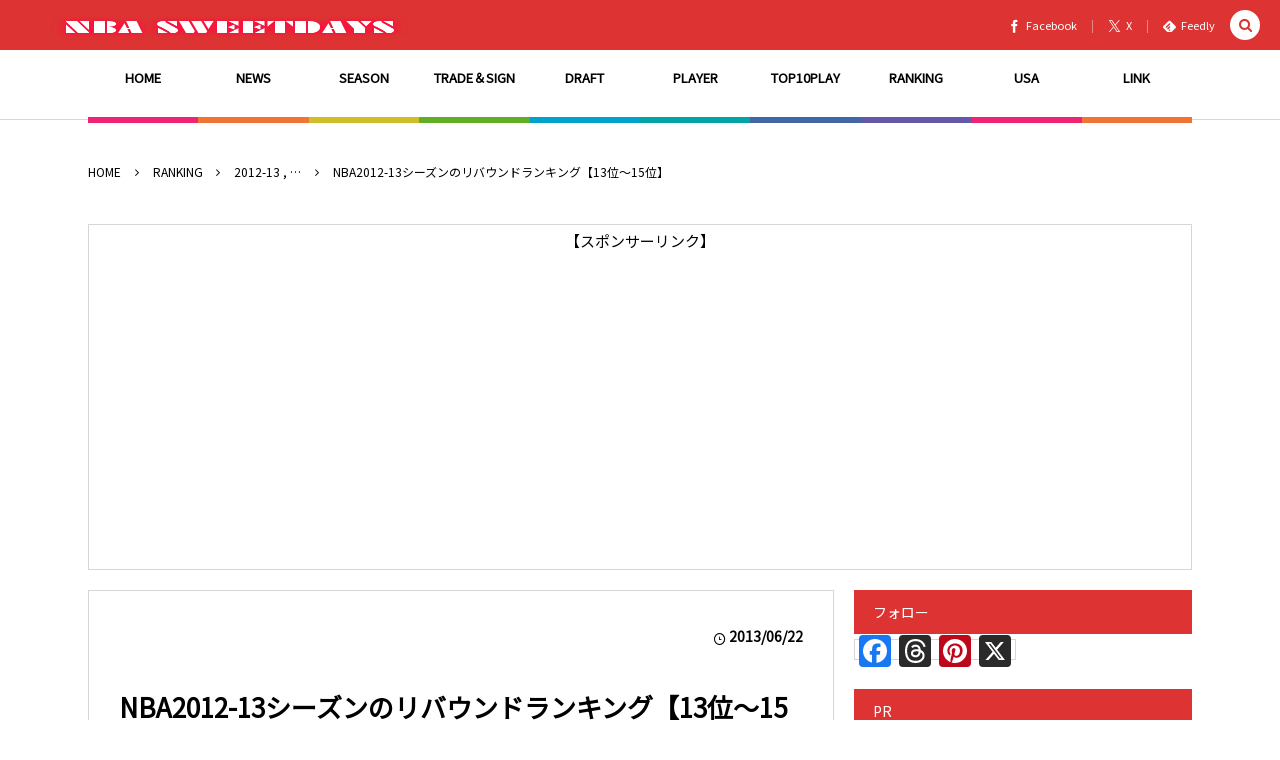

--- FILE ---
content_type: text/html; charset=UTF-8
request_url: https://nba-sweetdays.com/2013/06/22/2012-13rbranking13-15/
body_size: 29733
content:
<!DOCTYPE html><html dir="ltr" lang="ja" prefix="og: https://ogp.me/ns#"><head prefix="og: http://ogp.me/ns# fb: http://ogp.me/ns/fb# article: http://ogp.me/ns/article#"><meta charset="UTF-8"/>
<meta name="viewport" content="width=device-width,initial-scale=1,minimum-scale=1,user-scalable=yes"/><meta property="og:title" content="NBA2012-13シーズンのリバウンドランキング【13位～15位】"/><meta property="og:type" content="article"/><meta property="og:url" content="https://nba-sweetdays.com/2013/06/22/2012-13rbranking13-15/"/><meta property="og:image" content="https://i0.wp.com/nba-sweetdays.com/wp-content/uploads/2013/08/2012-13rbranking13-15.jpg?fit=600%2C350&ssl=1"/><meta property="og:image:width" content="600"/><meta property="og:image:height" content="350"/><meta property="og:description" content="今回はNBA2012-13レギュラーシーズンのリバウンドランキング13位～15位を振り返ってみたいと思う。 第13位　トリスタン・トンプソン（CLE） NBAキャリア2年目を終えたトリスタン・トンプソン。 若きクリーブランド・キャバリアーズを牽引する逸材として注目される。 平均9.4バウンド（リーグ13位）平均11.7得点FG成功率48.8％（同38位）平均0.87ブロック（同41位）ダブルダブル31回（同16位） 第14位　アル・ジェファーソン（UTA） ユタ・ジャズ不動のインサイドプレイヤー。 ジャズでは攻守にわたって存在感を示している。 平均9.2リバウンド（リーグ14位）平均17.8得..."/><meta property="og:site_name" content="NBA SWEETDAYS"/><meta name="twitter:card" content="summary_large_image"/><meta name="twitter:site" content="@NBASWEETDAYS"/><link rel="canonical" href="https://nba-sweetdays.com/2013/06/22/2012-13rbranking13-15/"/><title>2012-13シーズン リバウンドランキング【13位～15位】 | NBA SWEETDAYS -最新ニュースやハイライト動画ブログ</title>

		<!-- All in One SEO 4.9.3 - aioseo.com -->
	<meta name="description" content="2012-13シーズンのリバウンドランキング13位～15位にランクインした選手をハイライト動画とともに紹介しています。"/>
	<meta name="robots" content="max-image-preview:large"/>
	<meta name="author" content="nba-sweetdays"/>
	<meta name="keywords" content="nba,2012-13シーズン,リバウンドランキング"/>
	<link rel="canonical" href="https://nba-sweetdays.com/2013/06/22/2012-13rbranking13-15/"/>
	<meta name="generator" content="All in One SEO (AIOSEO) 4.9.3"/>
		<meta property="og:locale" content="ja_JP"/>
		<meta property="og:site_name" content="NBA SWEETDAYS -最新ニュースやハイライト動画ブログ | NBAの最新ニュースをはじめプレイヤー情報、各種ランキングなどをハイライト動画をまじえて厳選紹介！"/>
		<meta property="og:type" content="article"/>
		<meta property="og:title" content="2012-13シーズン リバウンドランキング【13位～15位】 | NBA SWEETDAYS -最新ニュースやハイライト動画ブログ"/>
		<meta property="og:description" content="2012-13シーズンのリバウンドランキング13位～15位にランクインした選手をハイライト動画とともに紹介しています。"/>
		<meta property="og:url" content="https://nba-sweetdays.com/2013/06/22/2012-13rbranking13-15/"/>
		<meta property="og:image" content="https://nba-sweetdays.com/wp-content/uploads/2013/08/2012-13rbranking13-15.jpg"/>
		<meta property="og:image:secure_url" content="https://nba-sweetdays.com/wp-content/uploads/2013/08/2012-13rbranking13-15.jpg"/>
		<meta property="og:image:width" content="600"/>
		<meta property="og:image:height" content="350"/>
		<meta property="article:published_time" content="2013-06-22T14:51:54+00:00"/>
		<meta property="article:modified_time" content="2021-01-07T02:52:14+00:00"/>
		<meta name="twitter:card" content="summary_large_image"/>
		<meta name="twitter:site" content="@NBASWEETDAYS"/>
		<meta name="twitter:title" content="2012-13シーズン リバウンドランキング【13位～15位】 | NBA SWEETDAYS -最新ニュースやハイライト動画ブログ"/>
		<meta name="twitter:description" content="2012-13シーズンのリバウンドランキング13位～15位にランクインした選手をハイライト動画とともに紹介しています。"/>
		<meta name="twitter:creator" content="@NBASWEETDAYS"/>
		<meta name="twitter:image" content="https://nba-sweetdays.com/wp-content/uploads/2013/08/2012-13rbranking13-15.jpg"/>
		<script type="application/ld+json" class="aioseo-schema">
			{"@context":"https:\/\/schema.org","@graph":[{"@type":"Article","@id":"https:\/\/nba-sweetdays.com\/2013\/06\/22\/2012-13rbranking13-15\/#article","name":"2012-13\u30b7\u30fc\u30ba\u30f3 \u30ea\u30d0\u30a6\u30f3\u30c9\u30e9\u30f3\u30ad\u30f3\u30b0\u301013\u4f4d\uff5e15\u4f4d\u3011 | NBA SWEETDAYS -\u6700\u65b0\u30cb\u30e5\u30fc\u30b9\u3084\u30cf\u30a4\u30e9\u30a4\u30c8\u52d5\u753b\u30d6\u30ed\u30b0","headline":"NBA2012-13\u30b7\u30fc\u30ba\u30f3\u306e\u30ea\u30d0\u30a6\u30f3\u30c9\u30e9\u30f3\u30ad\u30f3\u30b0\u301013\u4f4d\uff5e15\u4f4d\u3011","author":{"@id":"https:\/\/nba-sweetdays.com\/author\/nba-sweetdays\/#author"},"publisher":{"@id":"https:\/\/nba-sweetdays.com\/#person"},"image":{"@type":"ImageObject","url":"https:\/\/i0.wp.com\/nba-sweetdays.com\/wp-content\/uploads\/2013\/08\/2012-13rbranking13-15.jpg?fit=600%2C350&ssl=1","width":600,"height":350,"caption":"2012-13\u30b7\u30fc\u30ba\u30f3\u3000\u30ea\u30d0\u30a6\u30f3\u30c9\u30e9\u30f3\u30ad\u30f3\u30b0\u301013\u4f4d\uff5e15\u4f4d\u3011"},"datePublished":"2013-06-22T23:51:54+09:00","dateModified":"2021-01-07T11:52:14+09:00","inLanguage":"ja","mainEntityOfPage":{"@id":"https:\/\/nba-sweetdays.com\/2013\/06\/22\/2012-13rbranking13-15\/#webpage"},"isPartOf":{"@id":"https:\/\/nba-sweetdays.com\/2013\/06\/22\/2012-13rbranking13-15\/#webpage"},"articleSection":"2012-13, PLAYER, RANKING, \u30a2\u30eb\u30fb\u30b8\u30a7\u30d5\u30a1\u30fc\u30bd\u30f3, \u30b1\u30cd\u30b9\u30fb\u30d5\u30a1\u30ea\u30fc\u30c9, \u30c8\u30ea\u30b9\u30bf\u30f3\u30fb\u30c8\u30f3\u30d7\u30bd\u30f3"},{"@type":"BreadcrumbList","@id":"https:\/\/nba-sweetdays.com\/2013\/06\/22\/2012-13rbranking13-15\/#breadcrumblist","itemListElement":[{"@type":"ListItem","@id":"https:\/\/nba-sweetdays.com#listItem","position":1,"name":"Home","item":"https:\/\/nba-sweetdays.com","nextItem":{"@type":"ListItem","@id":"https:\/\/nba-sweetdays.com\/category\/ranking\/#listItem","name":"RANKING"}},{"@type":"ListItem","@id":"https:\/\/nba-sweetdays.com\/category\/ranking\/#listItem","position":2,"name":"RANKING","item":"https:\/\/nba-sweetdays.com\/category\/ranking\/","nextItem":{"@type":"ListItem","@id":"https:\/\/nba-sweetdays.com\/category\/ranking\/2012-13-ranking\/#listItem","name":"2012-13"},"previousItem":{"@type":"ListItem","@id":"https:\/\/nba-sweetdays.com#listItem","name":"Home"}},{"@type":"ListItem","@id":"https:\/\/nba-sweetdays.com\/category\/ranking\/2012-13-ranking\/#listItem","position":3,"name":"2012-13","item":"https:\/\/nba-sweetdays.com\/category\/ranking\/2012-13-ranking\/","nextItem":{"@type":"ListItem","@id":"https:\/\/nba-sweetdays.com\/category\/ranking\/2012-13-ranking\/player-2012-13-ranking\/#listItem","name":"PLAYER"},"previousItem":{"@type":"ListItem","@id":"https:\/\/nba-sweetdays.com\/category\/ranking\/#listItem","name":"RANKING"}},{"@type":"ListItem","@id":"https:\/\/nba-sweetdays.com\/category\/ranking\/2012-13-ranking\/player-2012-13-ranking\/#listItem","position":4,"name":"PLAYER","item":"https:\/\/nba-sweetdays.com\/category\/ranking\/2012-13-ranking\/player-2012-13-ranking\/","nextItem":{"@type":"ListItem","@id":"https:\/\/nba-sweetdays.com\/2013\/06\/22\/2012-13rbranking13-15\/#listItem","name":"NBA2012-13\u30b7\u30fc\u30ba\u30f3\u306e\u30ea\u30d0\u30a6\u30f3\u30c9\u30e9\u30f3\u30ad\u30f3\u30b0\u301013\u4f4d\uff5e15\u4f4d\u3011"},"previousItem":{"@type":"ListItem","@id":"https:\/\/nba-sweetdays.com\/category\/ranking\/2012-13-ranking\/#listItem","name":"2012-13"}},{"@type":"ListItem","@id":"https:\/\/nba-sweetdays.com\/2013\/06\/22\/2012-13rbranking13-15\/#listItem","position":5,"name":"NBA2012-13\u30b7\u30fc\u30ba\u30f3\u306e\u30ea\u30d0\u30a6\u30f3\u30c9\u30e9\u30f3\u30ad\u30f3\u30b0\u301013\u4f4d\uff5e15\u4f4d\u3011","previousItem":{"@type":"ListItem","@id":"https:\/\/nba-sweetdays.com\/category\/ranking\/2012-13-ranking\/player-2012-13-ranking\/#listItem","name":"PLAYER"}}]},{"@type":"Person","@id":"https:\/\/nba-sweetdays.com\/#person","name":"nba-sweetdays","image":{"@type":"ImageObject","@id":"https:\/\/nba-sweetdays.com\/2013\/06\/22\/2012-13rbranking13-15\/#personImage","url":"https:\/\/secure.gravatar.com\/avatar\/c1408aabfb79a67ecdbeaca526acd5db6b9e627039764f569eaecb0494a797d5?s=96&d=wavatar&r=g","width":96,"height":96,"caption":"nba-sweetdays"}},{"@type":"Person","@id":"https:\/\/nba-sweetdays.com\/author\/nba-sweetdays\/#author","url":"https:\/\/nba-sweetdays.com\/author\/nba-sweetdays\/","name":"nba-sweetdays","image":{"@type":"ImageObject","@id":"https:\/\/nba-sweetdays.com\/2013\/06\/22\/2012-13rbranking13-15\/#authorImage","url":"https:\/\/secure.gravatar.com\/avatar\/c1408aabfb79a67ecdbeaca526acd5db6b9e627039764f569eaecb0494a797d5?s=96&d=wavatar&r=g","width":96,"height":96,"caption":"nba-sweetdays"}},{"@type":"WebPage","@id":"https:\/\/nba-sweetdays.com\/2013\/06\/22\/2012-13rbranking13-15\/#webpage","url":"https:\/\/nba-sweetdays.com\/2013\/06\/22\/2012-13rbranking13-15\/","name":"2012-13\u30b7\u30fc\u30ba\u30f3 \u30ea\u30d0\u30a6\u30f3\u30c9\u30e9\u30f3\u30ad\u30f3\u30b0\u301013\u4f4d\uff5e15\u4f4d\u3011 | NBA SWEETDAYS -\u6700\u65b0\u30cb\u30e5\u30fc\u30b9\u3084\u30cf\u30a4\u30e9\u30a4\u30c8\u52d5\u753b\u30d6\u30ed\u30b0","description":"2012-13\u30b7\u30fc\u30ba\u30f3\u306e\u30ea\u30d0\u30a6\u30f3\u30c9\u30e9\u30f3\u30ad\u30f3\u30b013\u4f4d\uff5e15\u4f4d\u306b\u30e9\u30f3\u30af\u30a4\u30f3\u3057\u305f\u9078\u624b\u3092\u30cf\u30a4\u30e9\u30a4\u30c8\u52d5\u753b\u3068\u3068\u3082\u306b\u7d39\u4ecb\u3057\u3066\u3044\u307e\u3059\u3002","inLanguage":"ja","isPartOf":{"@id":"https:\/\/nba-sweetdays.com\/#website"},"breadcrumb":{"@id":"https:\/\/nba-sweetdays.com\/2013\/06\/22\/2012-13rbranking13-15\/#breadcrumblist"},"author":{"@id":"https:\/\/nba-sweetdays.com\/author\/nba-sweetdays\/#author"},"creator":{"@id":"https:\/\/nba-sweetdays.com\/author\/nba-sweetdays\/#author"},"image":{"@type":"ImageObject","url":"https:\/\/i0.wp.com\/nba-sweetdays.com\/wp-content\/uploads\/2013\/08\/2012-13rbranking13-15.jpg?fit=600%2C350&ssl=1","@id":"https:\/\/nba-sweetdays.com\/2013\/06\/22\/2012-13rbranking13-15\/#mainImage","width":600,"height":350,"caption":"2012-13\u30b7\u30fc\u30ba\u30f3\u3000\u30ea\u30d0\u30a6\u30f3\u30c9\u30e9\u30f3\u30ad\u30f3\u30b0\u301013\u4f4d\uff5e15\u4f4d\u3011"},"primaryImageOfPage":{"@id":"https:\/\/nba-sweetdays.com\/2013\/06\/22\/2012-13rbranking13-15\/#mainImage"},"datePublished":"2013-06-22T23:51:54+09:00","dateModified":"2021-01-07T11:52:14+09:00"},{"@type":"WebSite","@id":"https:\/\/nba-sweetdays.com\/#website","url":"https:\/\/nba-sweetdays.com\/","name":"NBA SWEETDAYS -\u6700\u65b0\u30cb\u30e5\u30fc\u30b9\u3084\u30cf\u30a4\u30e9\u30a4\u30c8\u52d5\u753b\u30d6\u30ed\u30b0","description":"NBA\u306e\u6700\u65b0\u30cb\u30e5\u30fc\u30b9\u3092\u306f\u3058\u3081\u30d7\u30ec\u30a4\u30e4\u30fc\u60c5\u5831\u3001\u5404\u7a2e\u30e9\u30f3\u30ad\u30f3\u30b0\u306a\u3069\u3092\u30cf\u30a4\u30e9\u30a4\u30c8\u52d5\u753b\u3092\u307e\u3058\u3048\u3066\u53b3\u9078\u7d39\u4ecb\uff01","inLanguage":"ja","publisher":{"@id":"https:\/\/nba-sweetdays.com\/#person"}}]}
		</script>
		<!-- All in One SEO -->

<meta http-equiv="Last-Modified" content="木, 07 1月 2021 11:52:14 +0900"/><link rel="pingback" href="https://nba-sweetdays.com/xmlrpc.php"/><!-- Jetpack Site Verification Tags -->
<meta name="google-site-verification" content="StktWrFizkPo8Dql0A0HqsNY1IqD3mvAZNMd6KNKXBE"/>
<link rel='dns-prefetch' href='//static.addtoany.com'/>
<link rel='dns-prefetch' href='//ajax.googleapis.com'/>
<link rel='dns-prefetch' href='//stats.wp.com'/>
<link rel='dns-prefetch' href='//jetpack.wordpress.com'/>
<link rel='dns-prefetch' href='//s0.wp.com'/>
<link rel='dns-prefetch' href='//public-api.wordpress.com'/>
<link rel='dns-prefetch' href='//0.gravatar.com'/>
<link rel='dns-prefetch' href='//1.gravatar.com'/>
<link rel='dns-prefetch' href='//2.gravatar.com'/>
<link rel='dns-prefetch' href='//widgets.wp.com'/>
<link rel='preconnect' href='//i0.wp.com'/>
<link rel='preconnect' href='//c0.wp.com'/>
<link rel="alternate" type="application/rss+xml" title="NBA SWEETDAYS -最新ニュースやハイライト動画ブログ &raquo; フィード" href="https://nba-sweetdays.com/feed/"/>
<link rel="alternate" type="application/rss+xml" title="NBA SWEETDAYS -最新ニュースやハイライト動画ブログ &raquo; コメントフィード" href="https://nba-sweetdays.com/comments/feed/"/>
<link rel="alternate" type="application/rss+xml" title="NBA SWEETDAYS -最新ニュースやハイライト動画ブログ &raquo; NBA2012-13シーズンのリバウンドランキング【13位～15位】 のコメントのフィード" href="https://nba-sweetdays.com/2013/06/22/2012-13rbranking13-15/feed/"/>
<link rel="alternate" title="oEmbed (JSON)" type="application/json+oembed" href="https://nba-sweetdays.com/wp-json/oembed/1.0/embed?url=https%3A%2F%2Fnba-sweetdays.com%2F2013%2F06%2F22%2F2012-13rbranking13-15%2F"/>
<link rel="alternate" title="oEmbed (XML)" type="text/xml+oembed" href="https://nba-sweetdays.com/wp-json/oembed/1.0/embed?url=https%3A%2F%2Fnba-sweetdays.com%2F2013%2F06%2F22%2F2012-13rbranking13-15%2F&#038;format=xml"/>
<style id='wp-img-auto-sizes-contain-inline-css' type='text/css'>
img:is([sizes=auto i],[sizes^="auto," i]){contain-intrinsic-size:3000px 1500px}
/*# sourceURL=wp-img-auto-sizes-contain-inline-css */
</style>
<style id='wp-block-paragraph-inline-css' type='text/css'>
.is-small-text{font-size:.875em}.is-regular-text{font-size:1em}.is-large-text{font-size:2.25em}.is-larger-text{font-size:3em}.has-drop-cap:not(:focus):first-letter{float:left;font-size:8.4em;font-style:normal;font-weight:100;line-height:.68;margin:.05em .1em 0 0;text-transform:uppercase}body.rtl .has-drop-cap:not(:focus):first-letter{float:none;margin-left:.1em}p.has-drop-cap.has-background{overflow:hidden}:root :where(p.has-background){padding:1.25em 2.375em}:where(p.has-text-color:not(.has-link-color)) a{color:inherit}p.has-text-align-left[style*="writing-mode:vertical-lr"],p.has-text-align-right[style*="writing-mode:vertical-rl"]{rotate:180deg}
/*# sourceURL=https://nba-sweetdays.com/wp-includes/blocks/paragraph/style.min.css */
</style>
<style id='wp-block-heading-inline-css' type='text/css'>
h1:where(.wp-block-heading).has-background,h2:where(.wp-block-heading).has-background,h3:where(.wp-block-heading).has-background,h4:where(.wp-block-heading).has-background,h5:where(.wp-block-heading).has-background,h6:where(.wp-block-heading).has-background{padding:1.25em 2.375em}h1.has-text-align-left[style*=writing-mode]:where([style*=vertical-lr]),h1.has-text-align-right[style*=writing-mode]:where([style*=vertical-rl]),h2.has-text-align-left[style*=writing-mode]:where([style*=vertical-lr]),h2.has-text-align-right[style*=writing-mode]:where([style*=vertical-rl]),h3.has-text-align-left[style*=writing-mode]:where([style*=vertical-lr]),h3.has-text-align-right[style*=writing-mode]:where([style*=vertical-rl]),h4.has-text-align-left[style*=writing-mode]:where([style*=vertical-lr]),h4.has-text-align-right[style*=writing-mode]:where([style*=vertical-rl]),h5.has-text-align-left[style*=writing-mode]:where([style*=vertical-lr]),h5.has-text-align-right[style*=writing-mode]:where([style*=vertical-rl]),h6.has-text-align-left[style*=writing-mode]:where([style*=vertical-lr]),h6.has-text-align-right[style*=writing-mode]:where([style*=vertical-rl]){rotate:180deg}
/*# sourceURL=https://nba-sweetdays.com/wp-includes/blocks/heading/style.min.css */
</style>
<style id='wp-block-list-inline-css' type='text/css'>
ol,ul{box-sizing:border-box}:root :where(.wp-block-list.has-background){padding:1.25em 2.375em}
/*# sourceURL=https://nba-sweetdays.com/wp-includes/blocks/list/style.min.css */
</style>
<style id='wp-block-library-inline-css' type='text/css'>
:root{--wp-block-synced-color:#7a00df;--wp-block-synced-color--rgb:122,0,223;--wp-bound-block-color:var(--wp-block-synced-color);--wp-editor-canvas-background:#ddd;--wp-admin-theme-color:#007cba;--wp-admin-theme-color--rgb:0,124,186;--wp-admin-theme-color-darker-10:#006ba1;--wp-admin-theme-color-darker-10--rgb:0,107,160.5;--wp-admin-theme-color-darker-20:#005a87;--wp-admin-theme-color-darker-20--rgb:0,90,135;--wp-admin-border-width-focus:2px}@media (min-resolution:192dpi){:root{--wp-admin-border-width-focus:1.5px}}.wp-element-button{cursor:pointer}:root .has-very-light-gray-background-color{background-color:#eee}:root .has-very-dark-gray-background-color{background-color:#313131}:root .has-very-light-gray-color{color:#eee}:root .has-very-dark-gray-color{color:#313131}:root .has-vivid-green-cyan-to-vivid-cyan-blue-gradient-background{background:linear-gradient(135deg,#00d084,#0693e3)}:root .has-purple-crush-gradient-background{background:linear-gradient(135deg,#34e2e4,#4721fb 50%,#ab1dfe)}:root .has-hazy-dawn-gradient-background{background:linear-gradient(135deg,#faaca8,#dad0ec)}:root .has-subdued-olive-gradient-background{background:linear-gradient(135deg,#fafae1,#67a671)}:root .has-atomic-cream-gradient-background{background:linear-gradient(135deg,#fdd79a,#004a59)}:root .has-nightshade-gradient-background{background:linear-gradient(135deg,#330968,#31cdcf)}:root .has-midnight-gradient-background{background:linear-gradient(135deg,#020381,#2874fc)}:root{--wp--preset--font-size--normal:16px;--wp--preset--font-size--huge:42px}.has-regular-font-size{font-size:1em}.has-larger-font-size{font-size:2.625em}.has-normal-font-size{font-size:var(--wp--preset--font-size--normal)}.has-huge-font-size{font-size:var(--wp--preset--font-size--huge)}.has-text-align-center{text-align:center}.has-text-align-left{text-align:left}.has-text-align-right{text-align:right}.has-fit-text{white-space:nowrap!important}#end-resizable-editor-section{display:none}.aligncenter{clear:both}.items-justified-left{justify-content:flex-start}.items-justified-center{justify-content:center}.items-justified-right{justify-content:flex-end}.items-justified-space-between{justify-content:space-between}.screen-reader-text{border:0;clip-path:inset(50%);height:1px;margin:-1px;overflow:hidden;padding:0;position:absolute;width:1px;word-wrap:normal!important}.screen-reader-text:focus{background-color:#ddd;clip-path:none;color:#444;display:block;font-size:1em;height:auto;left:5px;line-height:normal;padding:15px 23px 14px;text-decoration:none;top:5px;width:auto;z-index:100000}html :where(.has-border-color){border-style:solid}html :where([style*=border-top-color]){border-top-style:solid}html :where([style*=border-right-color]){border-right-style:solid}html :where([style*=border-bottom-color]){border-bottom-style:solid}html :where([style*=border-left-color]){border-left-style:solid}html :where([style*=border-width]){border-style:solid}html :where([style*=border-top-width]){border-top-style:solid}html :where([style*=border-right-width]){border-right-style:solid}html :where([style*=border-bottom-width]){border-bottom-style:solid}html :where([style*=border-left-width]){border-left-style:solid}html :where(img[class*=wp-image-]){height:auto;max-width:100%}:where(figure){margin:0 0 1em}html :where(.is-position-sticky){--wp-admin--admin-bar--position-offset:var(--wp-admin--admin-bar--height,0px)}@media screen and (max-width:600px){html :where(.is-position-sticky){--wp-admin--admin-bar--position-offset:0px}}

/*# sourceURL=wp-block-library-inline-css */
</style><style id='global-styles-inline-css' type='text/css'>
:root{--wp--preset--aspect-ratio--square: 1;--wp--preset--aspect-ratio--4-3: 4/3;--wp--preset--aspect-ratio--3-4: 3/4;--wp--preset--aspect-ratio--3-2: 3/2;--wp--preset--aspect-ratio--2-3: 2/3;--wp--preset--aspect-ratio--16-9: 16/9;--wp--preset--aspect-ratio--9-16: 9/16;--wp--preset--color--black: #000000;--wp--preset--color--cyan-bluish-gray: #abb8c3;--wp--preset--color--white: #ffffff;--wp--preset--color--pale-pink: #f78da7;--wp--preset--color--vivid-red: #cf2e2e;--wp--preset--color--luminous-vivid-orange: #ff6900;--wp--preset--color--luminous-vivid-amber: #fcb900;--wp--preset--color--light-green-cyan: #7bdcb5;--wp--preset--color--vivid-green-cyan: #00d084;--wp--preset--color--pale-cyan-blue: #8ed1fc;--wp--preset--color--vivid-cyan-blue: #0693e3;--wp--preset--color--vivid-purple: #9b51e0;--wp--preset--gradient--vivid-cyan-blue-to-vivid-purple: linear-gradient(135deg,rgb(6,147,227) 0%,rgb(155,81,224) 100%);--wp--preset--gradient--light-green-cyan-to-vivid-green-cyan: linear-gradient(135deg,rgb(122,220,180) 0%,rgb(0,208,130) 100%);--wp--preset--gradient--luminous-vivid-amber-to-luminous-vivid-orange: linear-gradient(135deg,rgb(252,185,0) 0%,rgb(255,105,0) 100%);--wp--preset--gradient--luminous-vivid-orange-to-vivid-red: linear-gradient(135deg,rgb(255,105,0) 0%,rgb(207,46,46) 100%);--wp--preset--gradient--very-light-gray-to-cyan-bluish-gray: linear-gradient(135deg,rgb(238,238,238) 0%,rgb(169,184,195) 100%);--wp--preset--gradient--cool-to-warm-spectrum: linear-gradient(135deg,rgb(74,234,220) 0%,rgb(151,120,209) 20%,rgb(207,42,186) 40%,rgb(238,44,130) 60%,rgb(251,105,98) 80%,rgb(254,248,76) 100%);--wp--preset--gradient--blush-light-purple: linear-gradient(135deg,rgb(255,206,236) 0%,rgb(152,150,240) 100%);--wp--preset--gradient--blush-bordeaux: linear-gradient(135deg,rgb(254,205,165) 0%,rgb(254,45,45) 50%,rgb(107,0,62) 100%);--wp--preset--gradient--luminous-dusk: linear-gradient(135deg,rgb(255,203,112) 0%,rgb(199,81,192) 50%,rgb(65,88,208) 100%);--wp--preset--gradient--pale-ocean: linear-gradient(135deg,rgb(255,245,203) 0%,rgb(182,227,212) 50%,rgb(51,167,181) 100%);--wp--preset--gradient--electric-grass: linear-gradient(135deg,rgb(202,248,128) 0%,rgb(113,206,126) 100%);--wp--preset--gradient--midnight: linear-gradient(135deg,rgb(2,3,129) 0%,rgb(40,116,252) 100%);--wp--preset--font-size--small: 13px;--wp--preset--font-size--medium: 20px;--wp--preset--font-size--large: 36px;--wp--preset--font-size--x-large: 42px;--wp--preset--spacing--20: 0.44rem;--wp--preset--spacing--30: 0.67rem;--wp--preset--spacing--40: 1rem;--wp--preset--spacing--50: 1.5rem;--wp--preset--spacing--60: 2.25rem;--wp--preset--spacing--70: 3.38rem;--wp--preset--spacing--80: 5.06rem;--wp--preset--shadow--natural: 6px 6px 9px rgba(0, 0, 0, 0.2);--wp--preset--shadow--deep: 12px 12px 50px rgba(0, 0, 0, 0.4);--wp--preset--shadow--sharp: 6px 6px 0px rgba(0, 0, 0, 0.2);--wp--preset--shadow--outlined: 6px 6px 0px -3px rgb(255, 255, 255), 6px 6px rgb(0, 0, 0);--wp--preset--shadow--crisp: 6px 6px 0px rgb(0, 0, 0);}:where(.is-layout-flex){gap: 0.5em;}:where(.is-layout-grid){gap: 0.5em;}body .is-layout-flex{display: flex;}.is-layout-flex{flex-wrap: wrap;align-items: center;}.is-layout-flex > :is(*, div){margin: 0;}body .is-layout-grid{display: grid;}.is-layout-grid > :is(*, div){margin: 0;}:where(.wp-block-columns.is-layout-flex){gap: 2em;}:where(.wp-block-columns.is-layout-grid){gap: 2em;}:where(.wp-block-post-template.is-layout-flex){gap: 1.25em;}:where(.wp-block-post-template.is-layout-grid){gap: 1.25em;}.has-black-color{color: var(--wp--preset--color--black) !important;}.has-cyan-bluish-gray-color{color: var(--wp--preset--color--cyan-bluish-gray) !important;}.has-white-color{color: var(--wp--preset--color--white) !important;}.has-pale-pink-color{color: var(--wp--preset--color--pale-pink) !important;}.has-vivid-red-color{color: var(--wp--preset--color--vivid-red) !important;}.has-luminous-vivid-orange-color{color: var(--wp--preset--color--luminous-vivid-orange) !important;}.has-luminous-vivid-amber-color{color: var(--wp--preset--color--luminous-vivid-amber) !important;}.has-light-green-cyan-color{color: var(--wp--preset--color--light-green-cyan) !important;}.has-vivid-green-cyan-color{color: var(--wp--preset--color--vivid-green-cyan) !important;}.has-pale-cyan-blue-color{color: var(--wp--preset--color--pale-cyan-blue) !important;}.has-vivid-cyan-blue-color{color: var(--wp--preset--color--vivid-cyan-blue) !important;}.has-vivid-purple-color{color: var(--wp--preset--color--vivid-purple) !important;}.has-black-background-color{background-color: var(--wp--preset--color--black) !important;}.has-cyan-bluish-gray-background-color{background-color: var(--wp--preset--color--cyan-bluish-gray) !important;}.has-white-background-color{background-color: var(--wp--preset--color--white) !important;}.has-pale-pink-background-color{background-color: var(--wp--preset--color--pale-pink) !important;}.has-vivid-red-background-color{background-color: var(--wp--preset--color--vivid-red) !important;}.has-luminous-vivid-orange-background-color{background-color: var(--wp--preset--color--luminous-vivid-orange) !important;}.has-luminous-vivid-amber-background-color{background-color: var(--wp--preset--color--luminous-vivid-amber) !important;}.has-light-green-cyan-background-color{background-color: var(--wp--preset--color--light-green-cyan) !important;}.has-vivid-green-cyan-background-color{background-color: var(--wp--preset--color--vivid-green-cyan) !important;}.has-pale-cyan-blue-background-color{background-color: var(--wp--preset--color--pale-cyan-blue) !important;}.has-vivid-cyan-blue-background-color{background-color: var(--wp--preset--color--vivid-cyan-blue) !important;}.has-vivid-purple-background-color{background-color: var(--wp--preset--color--vivid-purple) !important;}.has-black-border-color{border-color: var(--wp--preset--color--black) !important;}.has-cyan-bluish-gray-border-color{border-color: var(--wp--preset--color--cyan-bluish-gray) !important;}.has-white-border-color{border-color: var(--wp--preset--color--white) !important;}.has-pale-pink-border-color{border-color: var(--wp--preset--color--pale-pink) !important;}.has-vivid-red-border-color{border-color: var(--wp--preset--color--vivid-red) !important;}.has-luminous-vivid-orange-border-color{border-color: var(--wp--preset--color--luminous-vivid-orange) !important;}.has-luminous-vivid-amber-border-color{border-color: var(--wp--preset--color--luminous-vivid-amber) !important;}.has-light-green-cyan-border-color{border-color: var(--wp--preset--color--light-green-cyan) !important;}.has-vivid-green-cyan-border-color{border-color: var(--wp--preset--color--vivid-green-cyan) !important;}.has-pale-cyan-blue-border-color{border-color: var(--wp--preset--color--pale-cyan-blue) !important;}.has-vivid-cyan-blue-border-color{border-color: var(--wp--preset--color--vivid-cyan-blue) !important;}.has-vivid-purple-border-color{border-color: var(--wp--preset--color--vivid-purple) !important;}.has-vivid-cyan-blue-to-vivid-purple-gradient-background{background: var(--wp--preset--gradient--vivid-cyan-blue-to-vivid-purple) !important;}.has-light-green-cyan-to-vivid-green-cyan-gradient-background{background: var(--wp--preset--gradient--light-green-cyan-to-vivid-green-cyan) !important;}.has-luminous-vivid-amber-to-luminous-vivid-orange-gradient-background{background: var(--wp--preset--gradient--luminous-vivid-amber-to-luminous-vivid-orange) !important;}.has-luminous-vivid-orange-to-vivid-red-gradient-background{background: var(--wp--preset--gradient--luminous-vivid-orange-to-vivid-red) !important;}.has-very-light-gray-to-cyan-bluish-gray-gradient-background{background: var(--wp--preset--gradient--very-light-gray-to-cyan-bluish-gray) !important;}.has-cool-to-warm-spectrum-gradient-background{background: var(--wp--preset--gradient--cool-to-warm-spectrum) !important;}.has-blush-light-purple-gradient-background{background: var(--wp--preset--gradient--blush-light-purple) !important;}.has-blush-bordeaux-gradient-background{background: var(--wp--preset--gradient--blush-bordeaux) !important;}.has-luminous-dusk-gradient-background{background: var(--wp--preset--gradient--luminous-dusk) !important;}.has-pale-ocean-gradient-background{background: var(--wp--preset--gradient--pale-ocean) !important;}.has-electric-grass-gradient-background{background: var(--wp--preset--gradient--electric-grass) !important;}.has-midnight-gradient-background{background: var(--wp--preset--gradient--midnight) !important;}.has-small-font-size{font-size: var(--wp--preset--font-size--small) !important;}.has-medium-font-size{font-size: var(--wp--preset--font-size--medium) !important;}.has-large-font-size{font-size: var(--wp--preset--font-size--large) !important;}.has-x-large-font-size{font-size: var(--wp--preset--font-size--x-large) !important;}
/*# sourceURL=global-styles-inline-css */
</style>

<style id='classic-theme-styles-inline-css' type='text/css'>
/*! This file is auto-generated */
.wp-block-button__link{color:#fff;background-color:#32373c;border-radius:9999px;box-shadow:none;text-decoration:none;padding:calc(.667em + 2px) calc(1.333em + 2px);font-size:1.125em}.wp-block-file__button{background:#32373c;color:#fff;text-decoration:none}
/*# sourceURL=/wp-includes/css/classic-themes.min.css */
</style>
<link rel='stylesheet' id='digipress-css' href='https://nba-sweetdays.com/wp-content/themes/dp-colors/css/pc.css?ver=20250531153412' type='text/css' media='all'/>
<link rel='stylesheet' id='dp-shortcodes-css' href='https://nba-sweetdays.com/wp-content/plugins/shortcodes-for-digipress/css/style.css?ver=20230801152055' type='text/css' media='all'/>
<link rel='stylesheet' id='wow-css' href='https://nba-sweetdays.com/wp-content/themes/dp-colors/css/animate.css?ver=2.4.2.9' type='text/css' media='all'/>
<link rel='stylesheet' id='dp-visual-css' href='https://nba-sweetdays.com/wp-content/uploads/digipress/colors/css/visual-custom.css?ver=20251207143436' type='text/css' media='all'/>
<link rel='stylesheet' id='jetpack-subscriptions-css' href='https://c0.wp.com/p/jetpack/15.4/_inc/build/subscriptions/subscriptions.min.css' type='text/css' media='all'/>
<link rel='stylesheet' id='tablepress-default-css' href='https://nba-sweetdays.com/wp-content/plugins/tablepress/css/build/default.css?ver=3.2.6' type='text/css' media='all'/>
<link rel='stylesheet' id='open-sans-css' href='https://fonts.googleapis.com/css?family=Open+Sans%3A300italic%2C400italic%2C600italic%2C300%2C400%2C600&#038;subset=latin%2Clatin-ext&#038;display=fallback&#038;ver=6.9' type='text/css' media='all'/>
<link rel='stylesheet' id='jetpack_likes-css' href='https://c0.wp.com/p/jetpack/15.4/modules/likes/style.css' type='text/css' media='all'/>
<link rel='stylesheet' id='addtoany-css' href='https://nba-sweetdays.com/wp-content/plugins/add-to-any/addtoany.min.css?ver=1.16' type='text/css' media='all'/>
<!--[if !IE]><!-->
<link rel='stylesheet' id='tablepress-responsive-css' href='https://nba-sweetdays.com/wp-content/plugins/tablepress-responsive-tables/tablepress-responsive.min.css?ver=1.1' type='text/css' media='all'/>
<!--<![endif]-->
<script id="addtoany-core-js-before">//<![CDATA[
window.a2a_config=window.a2a_config||{};a2a_config.callbacks=[];a2a_config.overlays=[];a2a_config.templates={};a2a_localize={Share:"共有",Save:"ブックマーク",Subscribe:"購読",Email:"メール",Bookmark:"ブックマーク",ShowAll:"すべて表示する",ShowLess:"小さく表示する",FindServices:"サービスを探す",FindAnyServiceToAddTo:"追加するサービスを今すぐ探す",PoweredBy:"Powered by",ShareViaEmail:"メールでシェアする",SubscribeViaEmail:"メールで購読する",BookmarkInYourBrowser:"ブラウザにブックマーク",BookmarkInstructions:"このページをブックマークするには、 Ctrl+D または \u2318+D を押下。",AddToYourFavorites:"お気に入りに追加",SendFromWebOrProgram:"任意のメールアドレスまたはメールプログラムから送信",EmailProgram:"メールプログラム",More:"詳細&#8230;",ThanksForSharing:"共有ありがとうございます !",ThanksForFollowing:"フォローありがとうございます !"};a2a_config.callbacks.push({ready:function(){document.querySelectorAll(".a2a_s_undefined").forEach(function(emptyIcon){emptyIcon.parentElement.style.display="none";})}});
//]]></script>
<script defer src="https://static.addtoany.com/menu/page.js" id="addtoany-core-js"></script>
<script src="https://ajax.googleapis.com/ajax/libs/jquery/3.7.1/jquery.min.js?ver=6.9" id="jquery-js"></script>
<script defer src="https://nba-sweetdays.com/wp-content/plugins/add-to-any/addtoany.min.js?ver=1.1" id="addtoany-jquery-js"></script>
<link rel="https://api.w.org/" href="https://nba-sweetdays.com/wp-json/"/><link rel="alternate" title="JSON" type="application/json" href="https://nba-sweetdays.com/wp-json/wp/v2/posts/1241"/><link rel="EditURI" type="application/rsd+xml" title="RSD" href="https://nba-sweetdays.com/xmlrpc.php?rsd"/>
<link rel='shortlink' href='https://wp.me/p4kSWa-k1'/>
<meta name="twitter:card" content="summary_large_image"/><meta name="twitter:title" content="NBA2012-13シーズンのリバウンドランキング【13位～15位】"/><meta name="twitter:description" content="今回はNBA2012-13レギュラーシーズンのリバウンドランキング13位～15位を振り返ってみたいと思う。 第13位　トリスタン・トンプソン（CLE） NBAキャリア2年目を終えたトリスタン・トンプソン。 若きクリーブランド・キャバリアーズを牽引する逸材として注目される。 平均9.4バウンド（リーグ13位）平均11.7得点FG成功率48.8％（同38位）平均0.87ブロック（同41位）ダブルダブル31回（同16位） 第14位　アル・ジェファーソン（UTA） ユタ・ジャズ不動のインサイドプレイヤー。 ジャズでは攻守にわたって存在感を示している。 平均9.2リバウンド（リーグ14位）平均17.8得点（同20位）FG成功率49.4％（同3&amp;hellip;"/><meta name="twitter:image" content="https://nba-sweetdays.com/wp-content/uploads/2013/08/2012-13rbranking13-15.jpg"/>	<style>img#wpstats{display:none}</style>
		<link rel="preconnect" href="https://fonts.gstatic.com"/><link href="https://fonts.googleapis.com/css2?family=Noto+Sans+JP&display=swap" rel="stylesheet"/><link rel="icon" href="https://i0.wp.com/nba-sweetdays.com/wp-content/uploads/2015/08/NBA-SWEETDAYS1-114x1141-55c62974v1_site_icon.png?fit=32%2C32&#038;ssl=1" sizes="32x32"/>
<link rel="icon" href="https://i0.wp.com/nba-sweetdays.com/wp-content/uploads/2015/08/NBA-SWEETDAYS1-114x1141-55c62974v1_site_icon.png?fit=192%2C192&#038;ssl=1" sizes="192x192"/>
<link rel="apple-touch-icon" href="https://i0.wp.com/nba-sweetdays.com/wp-content/uploads/2015/08/NBA-SWEETDAYS1-114x1141-55c62974v1_site_icon.png?fit=180%2C180&#038;ssl=1"/>
<meta name="msapplication-TileImage" content="https://i0.wp.com/nba-sweetdays.com/wp-content/uploads/2015/08/NBA-SWEETDAYS1-114x1141-55c62974v1_site_icon.png?fit=270%2C270&#038;ssl=1"/>
<script>j$=jQuery;</script></head>
<body class="wp-singular post-template-default single single-post postid-1241 single-format-standard wp-theme-dp-colors pc-theme not-home no-sns-count" data-ct-sns-cache="true" data-ct-sns-cache-time="86400000"><div id="wrapper">
<header id="header" class="header_area not-home">
<div id="header-bar"><h1 class="bar_title not-home"><a href="https://nba-sweetdays.com/" title="NBA SWEETDAYS -最新ニュースやハイライト動画ブログ" class="img wow fadeInLeft"><img src="https://nba-sweetdays.com/wp-content/uploads/digipress/colors/title/nbalogo2.png" alt="NBA SWEETDAYS" width="400" height="71"/></a></h1><div id="header-bar-content" class="wow fadeInRight has_search">
<div id="expand_global_menu" role="button" class="bar_item icon-spaced-menu"><span>Menu</span></div><div id="header-sns" class="bar_item"><ul><li class="fb"><a href="https://www.facebook.com/NbaSweetdays2" title="Share on Facebook" target="_blank" class="icon-facebook"><span>Facebook</span></a></li><li class="tw"><a href="https://twitter.com/NBASWEETDAYS" title="Follow on X" target="_blank" class="icon-twitter"><span>X</span></a></li><li class="feedly"><a href="https://feedly.com/i/subscription/feed/https%3A%2F%2Fnba-sweetdays.com%2Ffeed%2F" target="_blank" title="Follow on feedly" class="icon-feedly"><span>Feedly</span></a></li></ul></div></div></div><div id="header-content"></div><nav id="header-menu" class="header-menu-normal-page"><div id="header-menu-content"><ul id="global_menu_ul" class="menu_num_10 under_bar"><li id="menu-item-143" class="menu-item menu-item-type-custom menu-item-object-custom menu-item-home"><a href="http://nba-sweetdays.com/" class="menu-link"><span class="menu-title">HOME</span></a></li>
<li id="menu-item-144" class="menu-item menu-item-type-taxonomy menu-item-object-category menu-item-has-children"><a href="https://nba-sweetdays.com/category/news/" class="menu-link"><span class="menu-title">NEWS</span></a>
<ul class="sub-menu">
	<li id="menu-item-3932" class="menu-item menu-item-type-taxonomy menu-item-object-category"><a href="https://nba-sweetdays.com/category/news/new/" class="menu-link"><span class="menu-title">最新情報</span></a></li>
	<li id="menu-item-3930" class="menu-item menu-item-type-taxonomy menu-item-object-category"><a href="https://nba-sweetdays.com/category/news/column/" class="menu-link"><span class="menu-title">コラム</span></a></li>
	<li id="menu-item-2483" class="menu-item menu-item-type-taxonomy menu-item-object-category"><a href="https://nba-sweetdays.com/category/news/injure/" class="menu-link"><span class="menu-title">負傷情報</span></a></li>
	<li id="menu-item-145" class="menu-item menu-item-type-taxonomy menu-item-object-category"><a href="https://nba-sweetdays.com/category/news/award/" class="menu-link"><span class="menu-title">受賞情報</span></a></li>
	<li id="menu-item-146" class="menu-item menu-item-type-taxonomy menu-item-object-category"><a href="https://nba-sweetdays.com/category/news/retire/" class="menu-link"><span class="menu-title">引退情報</span></a></li>
	<li id="menu-item-7269" class="menu-item menu-item-type-taxonomy menu-item-object-category"><a href="https://nba-sweetdays.com/category/news/%e8%a7%a3%e9%9b%87%e6%83%85%e5%a0%b1/" class="menu-link"><span class="menu-title">解雇情報</span></a></li>
</ul>
</li>
<li id="menu-item-148" class="menu-item menu-item-type-taxonomy menu-item-object-category menu-item-has-children"><a href="https://nba-sweetdays.com/category/season/" class="menu-link"><span class="menu-title">SEASON</span></a>
<ul class="sub-menu">
	<li id="menu-item-168913" class="menu-item menu-item-type-taxonomy menu-item-object-category"><a href="https://nba-sweetdays.com/category/season/2025-26season/" class="menu-link"><span class="menu-title">2025-26SEASON</span></a></li>
	<li id="menu-item-168916" class="menu-item menu-item-type-taxonomy menu-item-object-category"><a href="https://nba-sweetdays.com/category/season/2025off/" class="menu-link"><span class="menu-title">2025オフ</span></a></li>
	<li id="menu-item-143922" class="menu-item menu-item-type-taxonomy menu-item-object-category"><a href="https://nba-sweetdays.com/category/season/2023-24-season/" class="menu-link"><span class="menu-title">2024-25SEASON</span></a></li>
	<li id="menu-item-143923" class="menu-item menu-item-type-taxonomy menu-item-object-category"><a href="https://nba-sweetdays.com/category/season/2024off/" class="menu-link"><span class="menu-title">2024オフ</span></a></li>
	<li id="menu-item-118328" class="menu-item menu-item-type-taxonomy menu-item-object-category"><a href="https://nba-sweetdays.com/category/season/2023-24/" class="menu-link"><span class="menu-title">2023-24SEASON</span></a></li>
	<li id="menu-item-118329" class="menu-item menu-item-type-taxonomy menu-item-object-category"><a href="https://nba-sweetdays.com/category/season/2023off/" class="menu-link"><span class="menu-title">2023オフ</span></a></li>
	<li id="menu-item-95452" class="menu-item menu-item-type-taxonomy menu-item-object-category"><a href="https://nba-sweetdays.com/category/season/2022-23/" class="menu-link"><span class="menu-title">2022-23SEASON</span></a></li>
	<li id="menu-item-95455" class="menu-item menu-item-type-taxonomy menu-item-object-category"><a href="https://nba-sweetdays.com/category/season/2022off/" class="menu-link"><span class="menu-title">2022オフ</span></a></li>
	<li id="menu-item-78497" class="menu-item menu-item-type-taxonomy menu-item-object-category"><a href="https://nba-sweetdays.com/category/season/2021-22/" class="menu-link"><span class="menu-title">2021-22SEOSON</span></a></li>
	<li id="menu-item-78499" class="menu-item menu-item-type-taxonomy menu-item-object-category"><a href="https://nba-sweetdays.com/category/trade-sign/2021off/" class="menu-link"><span class="menu-title">2021オフ</span></a></li>
	<li id="menu-item-67225" class="menu-item menu-item-type-taxonomy menu-item-object-category menu-item-has-children"><a href="https://nba-sweetdays.com/category/season/2020-21season/" class="menu-link"><span class="menu-title">2020-21SEASON</span></a>
	<ul class="sub-menu">
		<li id="menu-item-67228" class="menu-item menu-item-type-taxonomy menu-item-object-category"><a href="https://nba-sweetdays.com/category/season/2020-21season/pre-seosen2020/" class="menu-link"><span class="menu-title">PRE-SEOSEN2020</span></a></li>
		<li id="menu-item-67229" class="menu-item menu-item-type-taxonomy menu-item-object-category"><a href="https://nba-sweetdays.com/category/season/2020-21season/regular2020-21/" class="menu-link"><span class="menu-title">REGULAR2020-21</span></a></li>
		<li id="menu-item-67226" class="menu-item menu-item-type-taxonomy menu-item-object-category"><a href="https://nba-sweetdays.com/category/season/2020-21season/all-star2021/" class="menu-link"><span class="menu-title">ALL-STAR2021</span></a></li>
		<li id="menu-item-67227" class="menu-item menu-item-type-taxonomy menu-item-object-category"><a href="https://nba-sweetdays.com/category/season/2020-21season/playoff2021/" class="menu-link"><span class="menu-title">PLAYOFF2021</span></a></li>
	</ul>
</li>
	<li id="menu-item-48371" class="menu-item menu-item-type-taxonomy menu-item-object-category menu-item-has-children"><a href="https://nba-sweetdays.com/category/season/2019-20season/" class="menu-link"><span class="menu-title">2019-20SEASON</span></a>
	<ul class="sub-menu">
		<li id="menu-item-48374" class="menu-item menu-item-type-taxonomy menu-item-object-category"><a href="https://nba-sweetdays.com/category/season/2019-20season/pre-seosen2019/" class="menu-link"><span class="menu-title">PRE-SEOSEN2019</span></a></li>
		<li id="menu-item-48375" class="menu-item menu-item-type-taxonomy menu-item-object-category"><a href="https://nba-sweetdays.com/category/season/2019-20season/regular2019-20/" class="menu-link"><span class="menu-title">REGULAR2019-20</span></a></li>
		<li id="menu-item-48372" class="menu-item menu-item-type-taxonomy menu-item-object-category"><a href="https://nba-sweetdays.com/category/season/2019-20season/all-star2020/" class="menu-link"><span class="menu-title">ALL-STAR2020</span></a></li>
		<li id="menu-item-48373" class="menu-item menu-item-type-taxonomy menu-item-object-category"><a href="https://nba-sweetdays.com/category/season/2019-20season/playoff2020/" class="menu-link"><span class="menu-title">PLAYOFF2020</span></a></li>
	</ul>
</li>
	<li id="menu-item-40954" class="menu-item menu-item-type-taxonomy menu-item-object-category menu-item-has-children"><a href="https://nba-sweetdays.com/category/season/2013-14season-season/" class="menu-link"><span class="menu-title">2018-19SEASON</span></a>
	<ul class="sub-menu">
		<li id="menu-item-40958" class="menu-item menu-item-type-taxonomy menu-item-object-category"><a href="https://nba-sweetdays.com/category/season/2013-14season-season/pre-seosen-2013-14season-season/" class="menu-link"><span class="menu-title">PRE-SEOSEN2018</span></a></li>
		<li id="menu-item-40959" class="menu-item menu-item-type-taxonomy menu-item-object-category"><a href="https://nba-sweetdays.com/category/season/2013-14season-season/regular-2018-19-season/" class="menu-link"><span class="menu-title">REGULAR2018-19</span></a></li>
		<li id="menu-item-40956" class="menu-item menu-item-type-taxonomy menu-item-object-category"><a href="https://nba-sweetdays.com/category/season/2013-14season-season/all-star-2017-19season/" class="menu-link"><span class="menu-title">ALL-STAR2019</span></a></li>
		<li id="menu-item-40957" class="menu-item menu-item-type-taxonomy menu-item-object-category"><a href="https://nba-sweetdays.com/category/season/2013-14season-season/playoff-2018-19-season/" class="menu-link"><span class="menu-title">PLAYOFF2019</span></a></li>
	</ul>
</li>
	<li id="menu-item-34460" class="menu-item menu-item-type-taxonomy menu-item-object-category menu-item-has-children"><a href="https://nba-sweetdays.com/category/season/2017-18-season/" class="menu-link"><span class="menu-title">2017-18SEOSEN</span></a>
	<ul class="sub-menu">
		<li id="menu-item-34453" class="menu-item menu-item-type-taxonomy menu-item-object-category"><a href="https://nba-sweetdays.com/category/season/2017-18-season/summer-league-2017-18-season/" class="menu-link"><span class="menu-title">SUMMER-LEAGUE2017</span></a></li>
		<li id="menu-item-34451" class="menu-item menu-item-type-taxonomy menu-item-object-category"><a href="https://nba-sweetdays.com/category/season/2017-18-season/pre-seosen/" class="menu-link"><span class="menu-title">PRE-SEOSEN2017</span></a></li>
		<li id="menu-item-34452" class="menu-item menu-item-type-taxonomy menu-item-object-category"><a href="https://nba-sweetdays.com/category/season/2017-18-season/regular-2017-18-season/" class="menu-link"><span class="menu-title">REGULAR2017-18</span></a></li>
		<li id="menu-item-34461" class="menu-item menu-item-type-taxonomy menu-item-object-category"><a href="https://nba-sweetdays.com/category/season/2017-18-season/all-star-2017-18-season/" class="menu-link"><span class="menu-title">ALL-STAR2018</span></a></li>
		<li id="menu-item-34450" class="menu-item menu-item-type-taxonomy menu-item-object-category"><a href="https://nba-sweetdays.com/category/season/2017-18-season/playoff-2017-18-season/" class="menu-link"><span class="menu-title">PLAYOFF2018</span></a></li>
	</ul>
</li>
	<li id="menu-item-28148" class="menu-item menu-item-type-taxonomy menu-item-object-category menu-item-has-children"><a href="https://nba-sweetdays.com/category/season/2016-17-season/" class="menu-link"><span class="menu-title">2016-17</span></a>
	<ul class="sub-menu">
		<li id="menu-item-28153" class="menu-item menu-item-type-taxonomy menu-item-object-category"><a href="https://nba-sweetdays.com/category/season/2016-17-season/sl2016/" class="menu-link"><span class="menu-title">SUMMER-LEAGUE2016</span></a></li>
		<li id="menu-item-28149" class="menu-item menu-item-type-taxonomy menu-item-object-category"><a href="https://nba-sweetdays.com/category/season/2016-17-season/ps2016/" class="menu-link"><span class="menu-title">PRE-SEASON2016</span></a></li>
		<li id="menu-item-28150" class="menu-item menu-item-type-taxonomy menu-item-object-category"><a href="https://nba-sweetdays.com/category/season/2016-17-season/regular-2016-17-season/" class="menu-link"><span class="menu-title">REGULAR2016</span></a></li>
		<li id="menu-item-28151" class="menu-item menu-item-type-taxonomy menu-item-object-category"><a href="https://nba-sweetdays.com/category/season/2016-17-season/all-star-2016-17-season/" class="menu-link"><span class="menu-title">ALL-STAR2017</span></a></li>
		<li id="menu-item-28152" class="menu-item menu-item-type-taxonomy menu-item-object-category"><a href="https://nba-sweetdays.com/category/season/2016-17-season/playoff-2016-17-season/" class="menu-link"><span class="menu-title">PLAYOFF2017</span></a></li>
	</ul>
</li>
	<li id="menu-item-19283" class="menu-item menu-item-type-taxonomy menu-item-object-category menu-item-has-children"><a href="https://nba-sweetdays.com/category/season/2015-16-season/" class="menu-link"><span class="menu-title">2015-16SEASON</span></a>
	<ul class="sub-menu">
		<li id="menu-item-19288" class="menu-item menu-item-type-taxonomy menu-item-object-category"><a href="https://nba-sweetdays.com/category/season/2015-16-season/summer-league/" class="menu-link"><span class="menu-title">SUMMER-LEAGUE</span></a></li>
		<li id="menu-item-19286" class="menu-item menu-item-type-taxonomy menu-item-object-category"><a href="https://nba-sweetdays.com/category/season/2015-16-season/pre-season-2015-16-season/" class="menu-link"><span class="menu-title">PRE-SEASON</span></a></li>
		<li id="menu-item-19287" class="menu-item menu-item-type-taxonomy menu-item-object-category"><a href="https://nba-sweetdays.com/category/season/2015-16-season/regular-2015-16-season/" class="menu-link"><span class="menu-title">REGULAR</span></a></li>
		<li id="menu-item-19284" class="menu-item menu-item-type-taxonomy menu-item-object-category"><a href="https://nba-sweetdays.com/category/season/2015-16-season/all-star-2015-16-season/" class="menu-link"><span class="menu-title">ALL-STAR</span></a></li>
		<li id="menu-item-19285" class="menu-item menu-item-type-taxonomy menu-item-object-category"><a href="https://nba-sweetdays.com/category/season/2015-16-season/playoff-2015-16-season/" class="menu-link"><span class="menu-title">PLAYOFF</span></a></li>
	</ul>
</li>
	<li id="menu-item-8396" class="menu-item menu-item-type-taxonomy menu-item-object-category menu-item-has-children"><a href="https://nba-sweetdays.com/category/season/2014-15season/" class="menu-link"><span class="menu-title">2014-15SEASON</span></a>
	<ul class="sub-menu">
		<li id="menu-item-9262" class="menu-item menu-item-type-taxonomy menu-item-object-category"><a href="https://nba-sweetdays.com/category/season/2014-15season/summerleague/" class="menu-link"><span class="menu-title">SUMMER-LEAGUE</span></a></li>
		<li id="menu-item-8399" class="menu-item menu-item-type-taxonomy menu-item-object-category"><a href="https://nba-sweetdays.com/category/season/2014-15season/pre-season-season/" class="menu-link"><span class="menu-title">PRE-SEASON</span></a></li>
		<li id="menu-item-8400" class="menu-item menu-item-type-taxonomy menu-item-object-category"><a href="https://nba-sweetdays.com/category/season/2014-15season/regular-season/" class="menu-link"><span class="menu-title">REGULAR</span></a></li>
		<li id="menu-item-8397" class="menu-item menu-item-type-taxonomy menu-item-object-category"><a href="https://nba-sweetdays.com/category/season/2014-15season/all-star-season/" class="menu-link"><span class="menu-title">ALL-STAR</span></a></li>
		<li id="menu-item-8398" class="menu-item menu-item-type-taxonomy menu-item-object-category"><a href="https://nba-sweetdays.com/category/season/2014-15season/playoff-season/" class="menu-link"><span class="menu-title">PLAYOFF</span></a></li>
	</ul>
</li>
	<li id="menu-item-149" class="menu-item menu-item-type-taxonomy menu-item-object-category menu-item-has-children"><a href="https://nba-sweetdays.com/category/season/2013-14season/" class="menu-link"><span class="menu-title">2013-14SEASON</span></a>
	<ul class="sub-menu">
		<li id="menu-item-2484" class="menu-item menu-item-type-taxonomy menu-item-object-category"><a href="https://nba-sweetdays.com/category/season/2013-14season/pre-season/" class="menu-link"><span class="menu-title">PRE-SEASON</span></a></li>
		<li id="menu-item-151" class="menu-item menu-item-type-taxonomy menu-item-object-category"><a href="https://nba-sweetdays.com/category/season/2013-14season/regular/" class="menu-link"><span class="menu-title">REGULAR</span></a></li>
		<li id="menu-item-6147" class="menu-item menu-item-type-taxonomy menu-item-object-category"><a href="https://nba-sweetdays.com/category/season/2013-14season/all-star/" class="menu-link"><span class="menu-title">ALL-STAR</span></a></li>
		<li id="menu-item-7228" class="menu-item menu-item-type-taxonomy menu-item-object-category"><a href="https://nba-sweetdays.com/category/season/2013-14season/playoff/" class="menu-link"><span class="menu-title">PLAYOFF</span></a></li>
	</ul>
</li>
</ul>
</li>
<li id="menu-item-152" class="menu-item menu-item-type-taxonomy menu-item-object-category menu-item-has-children"><a href="https://nba-sweetdays.com/category/trade-sign/" class="menu-link"><span class="menu-title">TRADE＆SIGN</span></a>
<ul class="sub-menu">
	<li id="menu-item-168914" class="menu-item menu-item-type-taxonomy menu-item-object-category"><a href="https://nba-sweetdays.com/category/trade-sign/2025-26ts/" class="menu-link"><span class="menu-title">2025-26TS</span></a></li>
	<li id="menu-item-143924" class="menu-item menu-item-type-taxonomy menu-item-object-category"><a href="https://nba-sweetdays.com/category/trade-sign/2023-24ts-trade-sign/" class="menu-link"><span class="menu-title">2024-25TS</span></a></li>
	<li id="menu-item-118330" class="menu-item menu-item-type-taxonomy menu-item-object-category"><a href="https://nba-sweetdays.com/category/trade-sign/2023-24ts/" class="menu-link"><span class="menu-title">2023-24TS</span></a></li>
	<li id="menu-item-95453" class="menu-item menu-item-type-taxonomy menu-item-object-category"><a href="https://nba-sweetdays.com/category/trade-sign/2022-23ts/" class="menu-link"><span class="menu-title">2022-23TS</span></a></li>
	<li id="menu-item-78498" class="menu-item menu-item-type-taxonomy menu-item-object-category"><a href="https://nba-sweetdays.com/category/trade-sign/2021-22ts/" class="menu-link"><span class="menu-title">2021-22TS</span></a></li>
	<li id="menu-item-67223" class="menu-item menu-item-type-taxonomy menu-item-object-category menu-item-has-children"><a href="https://nba-sweetdays.com/category/trade-sign/2020-21ts/" class="menu-link"><span class="menu-title">2020-21TS</span></a>
	<ul class="sub-menu">
		<li id="menu-item-67233" class="menu-item menu-item-type-taxonomy menu-item-object-category"><a href="https://nba-sweetdays.com/category/trade-sign/2020-21ts/sign2020-21/" class="menu-link"><span class="menu-title">契約情報2020-21</span></a></li>
		<li id="menu-item-67232" class="menu-item menu-item-type-taxonomy menu-item-object-category"><a href="https://nba-sweetdays.com/category/trade-sign/2020-21ts/trade2020-21/" class="menu-link"><span class="menu-title">トレード情報2020-21</span></a></li>
	</ul>
</li>
	<li id="menu-item-67224" class="menu-item menu-item-type-taxonomy menu-item-object-category menu-item-has-children"><a href="https://nba-sweetdays.com/category/trade-sign/2020off/" class="menu-link"><span class="menu-title">2020オフ</span></a>
	<ul class="sub-menu">
		<li id="menu-item-67231" class="menu-item menu-item-type-taxonomy menu-item-object-category"><a href="https://nba-sweetdays.com/category/trade-sign/2020off/sign2020/" class="menu-link"><span class="menu-title">契約情報2020</span></a></li>
		<li id="menu-item-67230" class="menu-item menu-item-type-taxonomy menu-item-object-category"><a href="https://nba-sweetdays.com/category/trade-sign/2020off/trade2019-2020off/" class="menu-link"><span class="menu-title">トレード情報2020</span></a></li>
	</ul>
</li>
	<li id="menu-item-48376" class="menu-item menu-item-type-taxonomy menu-item-object-category menu-item-has-children"><a href="https://nba-sweetdays.com/category/trade-sign/2019-20ts/" class="menu-link"><span class="menu-title">2019-20TS</span></a>
	<ul class="sub-menu">
		<li id="menu-item-48380" class="menu-item menu-item-type-taxonomy menu-item-object-category"><a href="https://nba-sweetdays.com/category/trade-sign/2019-20ts/sign2019-20/" class="menu-link"><span class="menu-title">契約情報2019-20</span></a></li>
		<li id="menu-item-48379" class="menu-item menu-item-type-taxonomy menu-item-object-category"><a href="https://nba-sweetdays.com/category/trade-sign/2019-20ts/trade2019-20/" class="menu-link"><span class="menu-title">トレード情報2019-20</span></a></li>
	</ul>
</li>
	<li id="menu-item-48377" class="menu-item menu-item-type-taxonomy menu-item-object-category menu-item-has-children"><a href="https://nba-sweetdays.com/category/trade-sign/2019%e3%82%aa%e3%83%95/" class="menu-link"><span class="menu-title">2019オフ</span></a>
	<ul class="sub-menu">
		<li id="menu-item-48381" class="menu-item menu-item-type-taxonomy menu-item-object-category"><a href="https://nba-sweetdays.com/category/trade-sign/2019%e3%82%aa%e3%83%95/sign2019/" class="menu-link"><span class="menu-title">契約情報2019</span></a></li>
		<li id="menu-item-48378" class="menu-item menu-item-type-taxonomy menu-item-object-category"><a href="https://nba-sweetdays.com/category/trade-sign/2019%e3%82%aa%e3%83%95/trade2019/" class="menu-link"><span class="menu-title">トレード情報2019</span></a></li>
	</ul>
</li>
	<li id="menu-item-40952" class="menu-item menu-item-type-taxonomy menu-item-object-category menu-item-has-children"><a href="https://nba-sweetdays.com/category/trade-sign/2018-19-trade-sign/" class="menu-link"><span class="menu-title">2018-19TS</span></a>
	<ul class="sub-menu">
		<li id="menu-item-40963" class="menu-item menu-item-type-taxonomy menu-item-object-category"><a href="https://nba-sweetdays.com/category/trade-sign/2018-19-trade-sign/sign-2018-19-trade-sign/" class="menu-link"><span class="menu-title">契約情報2018-19</span></a></li>
		<li id="menu-item-40962" class="menu-item menu-item-type-taxonomy menu-item-object-category"><a href="https://nba-sweetdays.com/category/trade-sign/2018-19-trade-sign/trade2018-19/" class="menu-link"><span class="menu-title">トレード情報2018-19</span></a></li>
	</ul>
</li>
	<li id="menu-item-40953" class="menu-item menu-item-type-taxonomy menu-item-object-category menu-item-has-children"><a href="https://nba-sweetdays.com/category/trade-sign/2018-trade-sign/" class="menu-link"><span class="menu-title">2018オフ</span></a>
	<ul class="sub-menu">
		<li id="menu-item-40961" class="menu-item menu-item-type-taxonomy menu-item-object-category"><a href="https://nba-sweetdays.com/category/trade-sign/2018-trade-sign/contract2018off/" class="menu-link"><span class="menu-title">契約情報2018</span></a></li>
		<li id="menu-item-40960" class="menu-item menu-item-type-taxonomy menu-item-object-category"><a href="https://nba-sweetdays.com/category/trade-sign/2018-trade-sign/trade2018off/" class="menu-link"><span class="menu-title">トレード情報2018</span></a></li>
	</ul>
</li>
	<li id="menu-item-34458" class="menu-item menu-item-type-taxonomy menu-item-object-category menu-item-has-children"><a href="https://nba-sweetdays.com/category/trade-sign/2017-18-trade-sign/" class="menu-link"><span class="menu-title">2017-18TS</span></a>
	<ul class="sub-menu">
		<li id="menu-item-34449" class="menu-item menu-item-type-taxonomy menu-item-object-category"><a href="https://nba-sweetdays.com/category/trade-sign/2017-18-trade-sign/sign-2017-18-trade-sign/" class="menu-link"><span class="menu-title">契約情報2017-18</span></a></li>
		<li id="menu-item-34455" class="menu-item menu-item-type-taxonomy menu-item-object-category"><a href="https://nba-sweetdays.com/category/trade-sign/2017-18-trade-sign/trade2017-18/" class="menu-link"><span class="menu-title">トレード情報2017-18</span></a></li>
	</ul>
</li>
	<li id="menu-item-34459" class="menu-item menu-item-type-taxonomy menu-item-object-category menu-item-has-children"><a href="https://nba-sweetdays.com/category/trade-sign/2017-trade-sign/" class="menu-link"><span class="menu-title">2017オフ</span></a>
	<ul class="sub-menu">
		<li id="menu-item-34448" class="menu-item menu-item-type-taxonomy menu-item-object-category"><a href="https://nba-sweetdays.com/category/trade-sign/2017-trade-sign/contract2017off/" class="menu-link"><span class="menu-title">契約情報2017</span></a></li>
		<li id="menu-item-34454" class="menu-item menu-item-type-taxonomy menu-item-object-category"><a href="https://nba-sweetdays.com/category/trade-sign/2017-trade-sign/trade2017off/" class="menu-link"><span class="menu-title">トレード情報2017</span></a></li>
	</ul>
</li>
	<li id="menu-item-28155" class="menu-item menu-item-type-taxonomy menu-item-object-category menu-item-has-children"><a href="https://nba-sweetdays.com/category/trade-sign/2016-17-trade-sign/" class="menu-link"><span class="menu-title">2016-17TS</span></a>
	<ul class="sub-menu">
		<li id="menu-item-28159" class="menu-item menu-item-type-taxonomy menu-item-object-category"><a href="https://nba-sweetdays.com/category/trade-sign/2016-17-trade-sign/contract-2016-17-trade-sign/" class="menu-link"><span class="menu-title">契約情報2016-17</span></a></li>
		<li id="menu-item-28158" class="menu-item menu-item-type-taxonomy menu-item-object-category"><a href="https://nba-sweetdays.com/category/trade-sign/2016-17-trade-sign/trade-2016-17-trade-sign/" class="menu-link"><span class="menu-title">トレード情報2016-17</span></a></li>
	</ul>
</li>
	<li id="menu-item-28154" class="menu-item menu-item-type-taxonomy menu-item-object-category menu-item-has-children"><a href="https://nba-sweetdays.com/category/trade-sign/2016off/" class="menu-link"><span class="menu-title">2016オフ</span></a>
	<ul class="sub-menu">
		<li id="menu-item-28157" class="menu-item menu-item-type-taxonomy menu-item-object-category"><a href="https://nba-sweetdays.com/category/trade-sign/2016off/contract-2016off/" class="menu-link"><span class="menu-title">契約情報2016</span></a></li>
		<li id="menu-item-28156" class="menu-item menu-item-type-taxonomy menu-item-object-category"><a href="https://nba-sweetdays.com/category/trade-sign/2016off/trade-2016off/" class="menu-link"><span class="menu-title">トレード情報2016</span></a></li>
	</ul>
</li>
	<li id="menu-item-19289" class="menu-item menu-item-type-taxonomy menu-item-object-category menu-item-has-children"><a href="https://nba-sweetdays.com/category/trade-sign/2015-16-trade-sign/" class="menu-link"><span class="menu-title">2015-16</span></a>
	<ul class="sub-menu">
		<li id="menu-item-19292" class="menu-item menu-item-type-taxonomy menu-item-object-category"><a href="https://nba-sweetdays.com/category/trade-sign/2015-16-trade-sign/sign-2015-16-trade-sign/" class="menu-link"><span class="menu-title">契約情報</span></a></li>
		<li id="menu-item-19291" class="menu-item menu-item-type-taxonomy menu-item-object-category"><a href="https://nba-sweetdays.com/category/trade-sign/2015-16-trade-sign/trade-2015-16-trade-sign/" class="menu-link"><span class="menu-title">トレード情報</span></a></li>
	</ul>
</li>
	<li id="menu-item-19290" class="menu-item menu-item-type-taxonomy menu-item-object-category menu-item-has-children"><a href="https://nba-sweetdays.com/category/trade-sign/2015off/" class="menu-link"><span class="menu-title">2015オフ</span></a>
	<ul class="sub-menu">
		<li id="menu-item-19294" class="menu-item menu-item-type-taxonomy menu-item-object-category"><a href="https://nba-sweetdays.com/category/trade-sign/2015off/sign-2015off/" class="menu-link"><span class="menu-title">契約情報</span></a></li>
		<li id="menu-item-19293" class="menu-item menu-item-type-taxonomy menu-item-object-category"><a href="https://nba-sweetdays.com/category/trade-sign/2015off/trade-2015off/" class="menu-link"><span class="menu-title">トレード情報</span></a></li>
	</ul>
</li>
	<li id="menu-item-8390" class="menu-item menu-item-type-taxonomy menu-item-object-category menu-item-has-children"><a href="https://nba-sweetdays.com/category/trade-sign/2014-15/" class="menu-link"><span class="menu-title">2014-15</span></a>
	<ul class="sub-menu">
		<li id="menu-item-8392" class="menu-item menu-item-type-taxonomy menu-item-object-category"><a href="https://nba-sweetdays.com/category/trade-sign/2014-15/sign-2014-15/" class="menu-link"><span class="menu-title">契約情報</span></a></li>
		<li id="menu-item-8391" class="menu-item menu-item-type-taxonomy menu-item-object-category"><a href="https://nba-sweetdays.com/category/trade-sign/2014-15/trade-2014-15/" class="menu-link"><span class="menu-title">トレード情報</span></a></li>
	</ul>
</li>
	<li id="menu-item-8393" class="menu-item menu-item-type-taxonomy menu-item-object-category menu-item-has-children"><a href="https://nba-sweetdays.com/category/trade-sign/2014off/" class="menu-link"><span class="menu-title">2014オフ</span></a>
	<ul class="sub-menu">
		<li id="menu-item-8395" class="menu-item menu-item-type-taxonomy menu-item-object-category"><a href="https://nba-sweetdays.com/category/trade-sign/2014off/sign/" class="menu-link"><span class="menu-title">契約情報</span></a></li>
		<li id="menu-item-8394" class="menu-item menu-item-type-taxonomy menu-item-object-category"><a href="https://nba-sweetdays.com/category/trade-sign/2014off/trade/" class="menu-link"><span class="menu-title">トレード情報</span></a></li>
	</ul>
</li>
	<li id="menu-item-154" class="menu-item menu-item-type-taxonomy menu-item-object-category menu-item-has-children"><a href="https://nba-sweetdays.com/category/trade-sign/2013-14/" class="menu-link"><span class="menu-title">2013-14</span></a>
	<ul class="sub-menu">
		<li id="menu-item-2486" class="menu-item menu-item-type-taxonomy menu-item-object-category"><a href="https://nba-sweetdays.com/category/trade-sign/2013-14/contract/" class="menu-link"><span class="menu-title">契約情報</span></a></li>
		<li id="menu-item-2485" class="menu-item menu-item-type-taxonomy menu-item-object-category"><a href="https://nba-sweetdays.com/category/trade-sign/2013-14/trade-2013-14/" class="menu-link"><span class="menu-title">トレード情報</span></a></li>
	</ul>
</li>
</ul>
</li>
<li id="menu-item-155" class="menu-item menu-item-type-taxonomy menu-item-object-category menu-item-has-children"><a href="https://nba-sweetdays.com/category/draft/" class="menu-link"><span class="menu-title">DRAFT</span></a>
<ul class="sub-menu">
	<li id="menu-item-168915" class="menu-item menu-item-type-taxonomy menu-item-object-category"><a href="https://nba-sweetdays.com/category/draft/2025d/" class="menu-link"><span class="menu-title">2025D</span></a></li>
	<li id="menu-item-143920" class="menu-item menu-item-type-taxonomy menu-item-object-category"><a href="https://nba-sweetdays.com/category/draft/2024d/" class="menu-link"><span class="menu-title">2024D</span></a></li>
	<li id="menu-item-118326" class="menu-item menu-item-type-taxonomy menu-item-object-category"><a href="https://nba-sweetdays.com/category/draft/2023d/" class="menu-link"><span class="menu-title">2023D</span></a></li>
	<li id="menu-item-95454" class="menu-item menu-item-type-taxonomy menu-item-object-category"><a href="https://nba-sweetdays.com/category/draft/2022d/" class="menu-link"><span class="menu-title">2022D</span></a></li>
	<li id="menu-item-78495" class="menu-item menu-item-type-taxonomy menu-item-object-category"><a href="https://nba-sweetdays.com/category/draft/2021d/" class="menu-link"><span class="menu-title">2021D</span></a></li>
	<li id="menu-item-67222" class="menu-item menu-item-type-taxonomy menu-item-object-category"><a href="https://nba-sweetdays.com/category/draft/2020d/" class="menu-link"><span class="menu-title">2020D</span></a></li>
	<li id="menu-item-48369" class="menu-item menu-item-type-taxonomy menu-item-object-category"><a href="https://nba-sweetdays.com/category/draft/2019d/" class="menu-link"><span class="menu-title">2019D</span></a></li>
	<li id="menu-item-40964" class="menu-item menu-item-type-taxonomy menu-item-object-category"><a href="https://nba-sweetdays.com/category/draft/2018d/" class="menu-link"><span class="menu-title">2018D</span></a></li>
	<li id="menu-item-34456" class="menu-item menu-item-type-taxonomy menu-item-object-category"><a href="https://nba-sweetdays.com/category/draft/2017/" class="menu-link"><span class="menu-title">2017D</span></a></li>
	<li id="menu-item-28145" class="menu-item menu-item-type-taxonomy menu-item-object-category"><a href="https://nba-sweetdays.com/category/draft/2016/" class="menu-link"><span class="menu-title">2016</span></a></li>
	<li id="menu-item-19295" class="menu-item menu-item-type-taxonomy menu-item-object-category"><a href="https://nba-sweetdays.com/category/draft/2015/" class="menu-link"><span class="menu-title">2015</span></a></li>
	<li id="menu-item-6836" class="menu-item menu-item-type-taxonomy menu-item-object-category"><a href="https://nba-sweetdays.com/category/draft/2014/" class="menu-link"><span class="menu-title">2014</span></a></li>
	<li id="menu-item-156" class="menu-item menu-item-type-taxonomy menu-item-object-category"><a href="https://nba-sweetdays.com/category/draft/2013/" class="menu-link"><span class="menu-title">2013</span></a></li>
</ul>
</li>
<li id="menu-item-157" class="menu-item menu-item-type-taxonomy menu-item-object-category menu-item-has-children"><a href="https://nba-sweetdays.com/category/player/" class="menu-link"><span class="menu-title">PLAYER</span></a>
<ul class="sub-menu">
	<li id="menu-item-168912" class="menu-item menu-item-type-taxonomy menu-item-object-category"><a href="https://nba-sweetdays.com/category/player/2025-26p/" class="menu-link"><span class="menu-title">2025-26P</span></a></li>
	<li id="menu-item-143921" class="menu-item menu-item-type-taxonomy menu-item-object-category"><a href="https://nba-sweetdays.com/category/player/2024-25p/" class="menu-link"><span class="menu-title">2024-25P</span></a></li>
	<li id="menu-item-118327" class="menu-item menu-item-type-taxonomy menu-item-object-category"><a href="https://nba-sweetdays.com/category/player/2023-24p/" class="menu-link"><span class="menu-title">2023-24P</span></a></li>
	<li id="menu-item-95451" class="menu-item menu-item-type-taxonomy menu-item-object-category"><a href="https://nba-sweetdays.com/category/player/2022-23p/" class="menu-link"><span class="menu-title">2022-23P</span></a></li>
	<li id="menu-item-78496" class="menu-item menu-item-type-taxonomy menu-item-object-category"><a href="https://nba-sweetdays.com/category/player/2021-22p/" class="menu-link"><span class="menu-title">2021-22P</span></a></li>
	<li id="menu-item-67221" class="menu-item menu-item-type-taxonomy menu-item-object-category"><a href="https://nba-sweetdays.com/category/player/2020-21p/" class="menu-link"><span class="menu-title">2020-21P</span></a></li>
	<li id="menu-item-48368" class="menu-item menu-item-type-taxonomy menu-item-object-category"><a href="https://nba-sweetdays.com/category/player/2019-20p/" class="menu-link"><span class="menu-title">2019-20P</span></a></li>
	<li id="menu-item-40951" class="menu-item menu-item-type-taxonomy menu-item-object-category"><a href="https://nba-sweetdays.com/category/player/2018-19/" class="menu-link"><span class="menu-title">2018-19P</span></a></li>
	<li id="menu-item-34457" class="menu-item menu-item-type-taxonomy menu-item-object-category"><a href="https://nba-sweetdays.com/category/player/2017-18/" class="menu-link"><span class="menu-title">2017-18P</span></a></li>
	<li id="menu-item-28146" class="menu-item menu-item-type-taxonomy menu-item-object-category"><a href="https://nba-sweetdays.com/category/player/2016-17/" class="menu-link"><span class="menu-title">2016-17</span></a></li>
	<li id="menu-item-19282" class="menu-item menu-item-type-taxonomy menu-item-object-category"><a href="https://nba-sweetdays.com/category/ranking/2015-16/" class="menu-link"><span class="menu-title">2015-16</span></a></li>
	<li id="menu-item-8401" class="menu-item menu-item-type-taxonomy menu-item-object-category"><a href="https://nba-sweetdays.com/category/player/2014-15-player/" class="menu-link"><span class="menu-title">2014-15</span></a></li>
	<li id="menu-item-2487" class="menu-item menu-item-type-taxonomy menu-item-object-category"><a href="https://nba-sweetdays.com/category/player/2013-14-player/" class="menu-link"><span class="menu-title">2013-14</span></a></li>
	<li id="menu-item-158" class="menu-item menu-item-type-taxonomy menu-item-object-category"><a href="https://nba-sweetdays.com/category/player/2012-13-player/" class="menu-link"><span class="menu-title">2012-13</span></a></li>
	<li id="menu-item-159" class="menu-item menu-item-type-taxonomy menu-item-object-category"><a href="https://nba-sweetdays.com/category/player/legend/" class="menu-link"><span class="menu-title">LEGEND</span></a></li>
</ul>
</li>
<li id="menu-item-160" class="menu-item menu-item-type-taxonomy menu-item-object-category menu-item-has-children"><a href="https://nba-sweetdays.com/category/top10play/" class="menu-link"><span class="menu-title">TOP10PLAY</span></a>
<ul class="sub-menu">
	<li id="menu-item-19296" class="menu-item menu-item-type-taxonomy menu-item-object-category menu-item-has-children"><a href="https://nba-sweetdays.com/category/top10play/2015-16-top10play/" class="menu-link"><span class="menu-title">2015-16</span></a>
	<ul class="sub-menu">
		<li id="menu-item-19297" class="menu-item menu-item-type-taxonomy menu-item-object-category"><a href="https://nba-sweetdays.com/category/top10play/2012-13/player-2012-13/" class="menu-link"><span class="menu-title">PLAYER</span></a></li>
		<li id="menu-item-19298" class="menu-item menu-item-type-taxonomy menu-item-object-category"><a href="https://nba-sweetdays.com/category/ranking/2012-13-ranking/team/" class="menu-link"><span class="menu-title">TEAM</span></a></li>
	</ul>
</li>
	<li id="menu-item-8402" class="menu-item menu-item-type-taxonomy menu-item-object-category menu-item-has-children"><a href="https://nba-sweetdays.com/category/top10play/2014-15-top10play/" class="menu-link"><span class="menu-title">2014-15</span></a>
	<ul class="sub-menu">
		<li id="menu-item-8403" class="menu-item menu-item-type-taxonomy menu-item-object-category"><a href="https://nba-sweetdays.com/category/top10play/2014-15-top10play/player-2014-15-top10play/" class="menu-link"><span class="menu-title">PLAYER</span></a></li>
		<li id="menu-item-8404" class="menu-item menu-item-type-taxonomy menu-item-object-category"><a href="https://nba-sweetdays.com/category/top10play/2014-15-top10play/team-2014-15-top10play/" class="menu-link"><span class="menu-title">TEAM</span></a></li>
	</ul>
</li>
	<li id="menu-item-2491" class="menu-item menu-item-type-taxonomy menu-item-object-category menu-item-has-children"><a href="https://nba-sweetdays.com/category/top10play/2013-14-top10play/" class="menu-link"><span class="menu-title">2013-14</span></a>
	<ul class="sub-menu">
		<li id="menu-item-2492" class="menu-item menu-item-type-taxonomy menu-item-object-category"><a href="https://nba-sweetdays.com/category/top10play/2013-14-top10play/player-2013-14-top10play/" class="menu-link"><span class="menu-title">PLAYER</span></a></li>
		<li id="menu-item-2493" class="menu-item menu-item-type-taxonomy menu-item-object-category"><a href="https://nba-sweetdays.com/category/top10play/2013-14-top10play/team-2013-14-top10play/" class="menu-link"><span class="menu-title">TEAM</span></a></li>
	</ul>
</li>
	<li id="menu-item-161" class="menu-item menu-item-type-taxonomy menu-item-object-category menu-item-has-children"><a href="https://nba-sweetdays.com/category/top10play/2012-13/" class="menu-link"><span class="menu-title">2012-13</span></a>
	<ul class="sub-menu">
		<li id="menu-item-162" class="menu-item menu-item-type-taxonomy menu-item-object-category"><a href="https://nba-sweetdays.com/category/top10play/2012-13/player-2012-13/" class="menu-link"><span class="menu-title">PLAYER</span></a></li>
		<li id="menu-item-1324" class="menu-item menu-item-type-taxonomy menu-item-object-category"><a href="https://nba-sweetdays.com/category/top10play/2012-13/team-2012-13/" class="menu-link"><span class="menu-title">TEAM</span></a></li>
	</ul>
</li>
</ul>
</li>
<li id="menu-item-163" class="menu-item menu-item-type-taxonomy menu-item-object-category current-post-ancestor current-menu-parent current-post-parent menu-item-has-children"><a href="https://nba-sweetdays.com/category/ranking/" class="menu-link"><span class="menu-title">RANKING</span></a>
<ul class="sub-menu">
	<li id="menu-item-15555" class="menu-item menu-item-type-taxonomy menu-item-object-category menu-item-has-children"><a href="https://nba-sweetdays.com/category/ranking/2015-16/" class="menu-link"><span class="menu-title">2015-16</span></a>
	<ul class="sub-menu">
		<li id="menu-item-15556" class="menu-item menu-item-type-taxonomy menu-item-object-category"><a href="https://nba-sweetdays.com/category/ranking/2015-16/player-2015-16/" class="menu-link"><span class="menu-title">PLAYER</span></a></li>
		<li id="menu-item-15557" class="menu-item menu-item-type-taxonomy menu-item-object-category"><a href="https://nba-sweetdays.com/category/ranking/2015-16/team-2015-16/" class="menu-link"><span class="menu-title">TEAM</span></a></li>
	</ul>
</li>
	<li id="menu-item-8405" class="menu-item menu-item-type-taxonomy menu-item-object-category menu-item-has-children"><a href="https://nba-sweetdays.com/category/ranking/2014-15-ranking/" class="menu-link"><span class="menu-title">2014-15</span></a>
	<ul class="sub-menu">
		<li id="menu-item-8406" class="menu-item menu-item-type-taxonomy menu-item-object-category"><a href="https://nba-sweetdays.com/category/ranking/2014-15-ranking/player-2014-15-ranking/" class="menu-link"><span class="menu-title">PLAYER</span></a></li>
		<li id="menu-item-8407" class="menu-item menu-item-type-taxonomy menu-item-object-category"><a href="https://nba-sweetdays.com/category/ranking/2014-15-ranking/team-2014-15-ranking/" class="menu-link"><span class="menu-title">TEAM</span></a></li>
	</ul>
</li>
	<li id="menu-item-2488" class="menu-item menu-item-type-taxonomy menu-item-object-category menu-item-has-children"><a href="https://nba-sweetdays.com/category/player/2013-14-player/" class="menu-link"><span class="menu-title">2013-14</span></a>
	<ul class="sub-menu">
		<li id="menu-item-2489" class="menu-item menu-item-type-taxonomy menu-item-object-category"><a href="https://nba-sweetdays.com/category/ranking/2013-14-ranking/player-2013-14-ranking/" class="menu-link"><span class="menu-title">PLAYER</span></a></li>
		<li id="menu-item-2490" class="menu-item menu-item-type-taxonomy menu-item-object-category"><a href="https://nba-sweetdays.com/category/ranking/2013-14-ranking/team-2013-14-ranking/" class="menu-link"><span class="menu-title">TEAM</span></a></li>
	</ul>
</li>
	<li id="menu-item-164" class="menu-item menu-item-type-taxonomy menu-item-object-category current-post-ancestor current-menu-parent current-post-parent menu-item-has-children"><a href="https://nba-sweetdays.com/category/ranking/2012-13-ranking/" class="menu-link"><span class="menu-title">2012-13</span></a>
	<ul class="sub-menu">
		<li id="menu-item-165" class="menu-item menu-item-type-taxonomy menu-item-object-category current-post-ancestor current-menu-parent current-post-parent"><a href="https://nba-sweetdays.com/category/ranking/2012-13-ranking/player-2012-13-ranking/" class="menu-link"><span class="menu-title">PLAYER</span></a></li>
		<li id="menu-item-1323" class="menu-item menu-item-type-taxonomy menu-item-object-category"><a href="https://nba-sweetdays.com/category/ranking/2012-13-ranking/team/" class="menu-link"><span class="menu-title">TEAM</span></a></li>
	</ul>
</li>
</ul>
</li>
<li id="menu-item-5634" class="menu-item menu-item-type-taxonomy menu-item-object-category menu-item-has-children"><a href="https://nba-sweetdays.com/category/olympic/" class="menu-link"><span class="menu-title">USA</span></a>
<ul class="sub-menu">
	<li id="menu-item-21608" class="menu-item menu-item-type-taxonomy menu-item-object-category menu-item-has-children"><a href="https://nba-sweetdays.com/category/olympic/olympic-olympic/" class="menu-link"><span class="menu-title">Olympic</span></a>
	<ul class="sub-menu">
		<li id="menu-item-21610" class="menu-item menu-item-type-taxonomy menu-item-object-category"><a href="https://nba-sweetdays.com/category/olympic/olympic-olympic/rio/" class="menu-link"><span class="menu-title">Rio</span></a></li>
	</ul>
</li>
	<li id="menu-item-8408" class="menu-item menu-item-type-taxonomy menu-item-object-category menu-item-has-children"><a href="https://nba-sweetdays.com/category/olympic/fiba-worldcup/" class="menu-link"><span class="menu-title">FIBA WORLDCUP</span></a>
	<ul class="sub-menu">
		<li id="menu-item-48370" class="menu-item menu-item-type-taxonomy menu-item-object-category"><a href="https://nba-sweetdays.com/category/olympic/fiba-worldcup/2019wc/" class="menu-link"><span class="menu-title">2019WC</span></a></li>
		<li id="menu-item-8409" class="menu-item menu-item-type-taxonomy menu-item-object-category"><a href="https://nba-sweetdays.com/category/olympic/fiba-worldcup/2014-fiba-worldcup/" class="menu-link"><span class="menu-title">2014</span></a></li>
	</ul>
</li>
</ul>
</li>
<li id="menu-item-168" class="menu-item menu-item-type-post_type menu-item-object-page menu-item-has-children"><a href="https://nba-sweetdays.com/link/" class="menu-link"><span class="menu-title">LINK</span></a>
<ul class="sub-menu">
	<li id="menu-item-169" class="menu-item menu-item-type-post_type menu-item-object-page"><a href="https://nba-sweetdays.com/link/recommendation/" class="menu-link"><span class="menu-title">おすすめサイト</span></a></li>
	<li id="menu-item-1461" class="menu-item menu-item-type-post_type menu-item-object-page"><a href="https://nba-sweetdays.com/link/blog_ranking/" class="menu-link"><span class="menu-title">ブログランキング</span></a></li>
	<li id="menu-item-170" class="menu-item menu-item-type-post_type menu-item-object-page"><a href="https://nba-sweetdays.com/link/interlinkage/" class="menu-link"><span class="menu-title">相互リンク</span></a></li>
	<li id="menu-item-171" class="menu-item menu-item-type-post_type menu-item-object-page"><a href="https://nba-sweetdays.com/link/interlinkage-offer/" class="menu-link"><span class="menu-title">相互リンク申し込み</span></a></li>
	<li id="menu-item-234" class="menu-item menu-item-type-post_type menu-item-object-page"><a href="https://nba-sweetdays.com/link/enquiry/" class="menu-link"><span class="menu-title">お問合せ</span></a></li>
</ul>
</li>
</ul></div></nav></header><main id="main" role="main" class="not-home"><nav id="dp_breadcrumb_nav" class="dp_breadcrumb_nav widget-container-inner"><ul><li><a href="https://nba-sweetdays.com/" class="nav_home"><span>HOME</span></a></li><li><a href="https://nba-sweetdays.com/category/ranking/"><span>RANKING</span></a></li><li><a href="https://nba-sweetdays.com/category/ranking/2012-13-ranking/"><span>2012-13 , &#8230;</span></a></li><li><a href="https://nba-sweetdays.com/2013/06/22/2012-13rbranking13-15/"><span>NBA2012-13シーズンのリバウンドランキング【13位～15位】</span></a></li></ul></nav><div id="widget-container-top" class="widget-content one-col clearfix"><div class="widget-container-inner"><div id="custom_html-7" class="widget_text widget widget_custom_html"><div class="textwidget custom-html-widget"><p class="al-c">【スポンサーリンク】<br/><script async src="//pagead2.googlesyndication.com/pagead/js/adsbygoogle.js"></script>
<!-- NBAモバイルトップとカテゴリの上 -->
<ins class="adsbygoogle" style="display:block" data-ad-client="ca-pub-6496576465749585" data-ad-slot="6201275735" data-ad-format="auto"></ins>
<script>(adsbygoogle=window.adsbygoogle||[]).push({});</script></p></div></div></div></div><div id="main-content" class="clearfix"><div id="content" class="content two-col"><div id="article-content"><article id="post-1241" class="single-article post-1241 post type-post status-publish format-standard has-post-thumbnail category-2012-13-ranking category-player-2012-13-ranking category-ranking tag-787 tag-537 tag-476">
<header id="single-header" class="right"><div class="post-meta top"><div class="single-date"><time datetime="2013-06-22T23:51:54+09:00" class="published icon-clock">2013/06/22</time></div></div><h1 class="single-title"><span class="wow fadeInRight">NBA2012-13シーズンのリバウンドランキング【13位～15位】</span></h1><div class="post-meta under-title"><span class="meta-comment-num icon-comment"><a href="https://nba-sweetdays.com/2013/06/22/2012-13rbranking13-15/#respond" title="Comment on NBA2012-13シーズンのリバウンドランキング【13位～15位】">0</a></span></div></header><div id="widget-post-header" class="widget-content header two-col clearfix"><div id="blog_subscription-4" class="widget widget_blog_subscription jetpack_subscription_widget single"><h3 class="inside-title single-widget"><span class="title">メールで購読</span></h3>
			<div class="wp-block-jetpack-subscriptions__container">
			<form action="#" method="post" accept-charset="utf-8" id="subscribe-blog-blog_subscription-4" data-blog="64083086" data-post_access_level="everybody">
									<div id="subscribe-text"><p>メールアドレスを記入して購読すれば、更新をメールで受信できます。</p>
</div>
										<p id="subscribe-email">
						<label id="jetpack-subscribe-label" class="screen-reader-text" for="subscribe-field-blog_subscription-4">
							メールアドレス						</label>
						<input type="email" name="email" autocomplete="email" required="required" value="" id="subscribe-field-blog_subscription-4" placeholder="メールアドレス"/>
					</p>

					<p id="subscribe-submit">
						<input type="hidden" name="action" value="subscribe"/>
						<input type="hidden" name="source" value="https://nba-sweetdays.com/2013/06/22/2012-13rbranking13-15/"/>
						<input type="hidden" name="sub-type" value="widget"/>
						<input type="hidden" name="redirect_fragment" value="subscribe-blog-blog_subscription-4"/>
						<input type="hidden" id="_wpnonce" name="_wpnonce" value="cc38f803f2"/><input type="hidden" name="_wp_http_referer" value="/2013/06/22/2012-13rbranking13-15/"/>						<button type="submit" class="wp-block-button__link" name="jetpack_subscriptions_widget">
							購読						</button>
					</p>
							</form>
						</div>
			
</div></div><div class="entry entry-content"><div class="eyecatch-under-title wow fadeInUp"><img src="https://i0.wp.com/nba-sweetdays.com/wp-content/uploads/2013/08/2012-13rbranking13-15.jpg?fit=600%2C350&ssl=1" class="wp-post-image aligncenter" alt="NBA2012-13シーズンのリバウンドランキング【13位～15位】" width="600" height="350"/></div><div class="addtoany_share_save_container addtoany_content addtoany_content_top"><div class="a2a_kit a2a_kit_size_32 addtoany_list" data-a2a-url="https://nba-sweetdays.com/2013/06/22/2012-13rbranking13-15/" data-a2a-title="NBA2012-13シーズンのリバウンドランキング【13位～15位】"><a class="a2a_button_x" href="https://www.addtoany.com/add_to/x?linkurl=https%3A%2F%2Fnba-sweetdays.com%2F2013%2F06%2F22%2F2012-13rbranking13-15%2F&amp;linkname=NBA2012-13%E3%82%B7%E3%83%BC%E3%82%BA%E3%83%B3%E3%81%AE%E3%83%AA%E3%83%90%E3%82%A6%E3%83%B3%E3%83%89%E3%83%A9%E3%83%B3%E3%82%AD%E3%83%B3%E3%82%B0%E3%80%9013%E4%BD%8D%EF%BD%9E15%E4%BD%8D%E3%80%91" title="X" rel="nofollow noopener" target="_blank"></a><a class="a2a_button_threads" href="https://www.addtoany.com/add_to/threads?linkurl=https%3A%2F%2Fnba-sweetdays.com%2F2013%2F06%2F22%2F2012-13rbranking13-15%2F&amp;linkname=NBA2012-13%E3%82%B7%E3%83%BC%E3%82%BA%E3%83%B3%E3%81%AE%E3%83%AA%E3%83%90%E3%82%A6%E3%83%B3%E3%83%89%E3%83%A9%E3%83%B3%E3%82%AD%E3%83%B3%E3%82%B0%E3%80%9013%E4%BD%8D%EF%BD%9E15%E4%BD%8D%E3%80%91" title="Threads" rel="nofollow noopener" target="_blank"></a><a class="a2a_button_line" href="https://www.addtoany.com/add_to/line?linkurl=https%3A%2F%2Fnba-sweetdays.com%2F2013%2F06%2F22%2F2012-13rbranking13-15%2F&amp;linkname=NBA2012-13%E3%82%B7%E3%83%BC%E3%82%BA%E3%83%B3%E3%81%AE%E3%83%AA%E3%83%90%E3%82%A6%E3%83%B3%E3%83%89%E3%83%A9%E3%83%B3%E3%82%AD%E3%83%B3%E3%82%B0%E3%80%9013%E4%BD%8D%EF%BD%9E15%E4%BD%8D%E3%80%91" title="Line" rel="nofollow noopener" target="_blank"></a><a class="a2a_button_email" href="https://www.addtoany.com/add_to/email?linkurl=https%3A%2F%2Fnba-sweetdays.com%2F2013%2F06%2F22%2F2012-13rbranking13-15%2F&amp;linkname=NBA2012-13%E3%82%B7%E3%83%BC%E3%82%BA%E3%83%B3%E3%81%AE%E3%83%AA%E3%83%90%E3%82%A6%E3%83%B3%E3%83%89%E3%83%A9%E3%83%B3%E3%82%AD%E3%83%B3%E3%82%B0%E3%80%9013%E4%BD%8D%EF%BD%9E15%E4%BD%8D%E3%80%91" title="Email" rel="nofollow noopener" target="_blank"></a><a class="a2a_button_pinterest" href="https://www.addtoany.com/add_to/pinterest?linkurl=https%3A%2F%2Fnba-sweetdays.com%2F2013%2F06%2F22%2F2012-13rbranking13-15%2F&amp;linkname=NBA2012-13%E3%82%B7%E3%83%BC%E3%82%BA%E3%83%B3%E3%81%AE%E3%83%AA%E3%83%90%E3%82%A6%E3%83%B3%E3%83%89%E3%83%A9%E3%83%B3%E3%82%AD%E3%83%B3%E3%82%B0%E3%80%9013%E4%BD%8D%EF%BD%9E15%E4%BD%8D%E3%80%91" title="Pinterest" rel="nofollow noopener" target="_blank"></a><a class="a2a_button_reddit" href="https://www.addtoany.com/add_to/reddit?linkurl=https%3A%2F%2Fnba-sweetdays.com%2F2013%2F06%2F22%2F2012-13rbranking13-15%2F&amp;linkname=NBA2012-13%E3%82%B7%E3%83%BC%E3%82%BA%E3%83%B3%E3%81%AE%E3%83%AA%E3%83%90%E3%82%A6%E3%83%B3%E3%83%89%E3%83%A9%E3%83%B3%E3%82%AD%E3%83%B3%E3%82%B0%E3%80%9013%E4%BD%8D%EF%BD%9E15%E4%BD%8D%E3%80%91" title="Reddit" rel="nofollow noopener" target="_blank"></a><a class="a2a_button_pocket" href="https://www.addtoany.com/add_to/pocket?linkurl=https%3A%2F%2Fnba-sweetdays.com%2F2013%2F06%2F22%2F2012-13rbranking13-15%2F&amp;linkname=NBA2012-13%E3%82%B7%E3%83%BC%E3%82%BA%E3%83%B3%E3%81%AE%E3%83%AA%E3%83%90%E3%82%A6%E3%83%B3%E3%83%89%E3%83%A9%E3%83%B3%E3%82%AD%E3%83%B3%E3%82%B0%E3%80%9013%E4%BD%8D%EF%BD%9E15%E4%BD%8D%E3%80%91" title="Pocket" rel="nofollow noopener" target="_blank"></a><a class="a2a_button_facebook" href="https://www.addtoany.com/add_to/facebook?linkurl=https%3A%2F%2Fnba-sweetdays.com%2F2013%2F06%2F22%2F2012-13rbranking13-15%2F&amp;linkname=NBA2012-13%E3%82%B7%E3%83%BC%E3%82%BA%E3%83%B3%E3%81%AE%E3%83%AA%E3%83%90%E3%82%A6%E3%83%B3%E3%83%89%E3%83%A9%E3%83%B3%E3%82%AD%E3%83%B3%E3%82%B0%E3%80%9013%E4%BD%8D%EF%BD%9E15%E4%BD%8D%E3%80%91" title="Facebook" rel="nofollow noopener" target="_blank"></a><a class="a2a_button_bookmarks_fr" href="https://www.addtoany.com/add_to/bookmarks_fr?linkurl=https%3A%2F%2Fnba-sweetdays.com%2F2013%2F06%2F22%2F2012-13rbranking13-15%2F&amp;linkname=NBA2012-13%E3%82%B7%E3%83%BC%E3%82%BA%E3%83%B3%E3%81%AE%E3%83%AA%E3%83%90%E3%82%A6%E3%83%B3%E3%83%89%E3%83%A9%E3%83%B3%E3%82%AD%E3%83%B3%E3%82%B0%E3%80%9013%E4%BD%8D%EF%BD%9E15%E4%BD%8D%E3%80%91" title="Bookmarks.fr" rel="nofollow noopener" target="_blank"></a><a class="a2a_button_copy_link" href="https://www.addtoany.com/add_to/copy_link?linkurl=https%3A%2F%2Fnba-sweetdays.com%2F2013%2F06%2F22%2F2012-13rbranking13-15%2F&amp;linkname=NBA2012-13%E3%82%B7%E3%83%BC%E3%82%BA%E3%83%B3%E3%81%AE%E3%83%AA%E3%83%90%E3%82%A6%E3%83%B3%E3%83%89%E3%83%A9%E3%83%B3%E3%82%AD%E3%83%B3%E3%82%B0%E3%80%9013%E4%BD%8D%EF%BD%9E15%E4%BD%8D%E3%80%91" title="Copy Link" rel="nofollow noopener" target="_blank"></a><a class="a2a_button_mastodon" href="https://www.addtoany.com/add_to/mastodon?linkurl=https%3A%2F%2Fnba-sweetdays.com%2F2013%2F06%2F22%2F2012-13rbranking13-15%2F&amp;linkname=NBA2012-13%E3%82%B7%E3%83%BC%E3%82%BA%E3%83%B3%E3%81%AE%E3%83%AA%E3%83%90%E3%82%A6%E3%83%B3%E3%83%89%E3%83%A9%E3%83%B3%E3%82%AD%E3%83%B3%E3%82%B0%E3%80%9013%E4%BD%8D%EF%BD%9E15%E4%BD%8D%E3%80%91" title="Mastodon" rel="nofollow noopener" target="_blank"></a><a class="a2a_button_snapchat" href="https://www.addtoany.com/add_to/snapchat?linkurl=https%3A%2F%2Fnba-sweetdays.com%2F2013%2F06%2F22%2F2012-13rbranking13-15%2F&amp;linkname=NBA2012-13%E3%82%B7%E3%83%BC%E3%82%BA%E3%83%B3%E3%81%AE%E3%83%AA%E3%83%90%E3%82%A6%E3%83%B3%E3%83%89%E3%83%A9%E3%83%B3%E3%82%AD%E3%83%B3%E3%82%B0%E3%80%9013%E4%BD%8D%EF%BD%9E15%E4%BD%8D%E3%80%91" title="Snapchat" rel="nofollow noopener" target="_blank"></a><a class="a2a_button_hatena" href="https://www.addtoany.com/add_to/hatena?linkurl=https%3A%2F%2Fnba-sweetdays.com%2F2013%2F06%2F22%2F2012-13rbranking13-15%2F&amp;linkname=NBA2012-13%E3%82%B7%E3%83%BC%E3%82%BA%E3%83%B3%E3%81%AE%E3%83%AA%E3%83%90%E3%82%A6%E3%83%B3%E3%83%89%E3%83%A9%E3%83%B3%E3%82%AD%E3%83%B3%E3%82%B0%E3%80%9013%E4%BD%8D%EF%BD%9E15%E4%BD%8D%E3%80%91" title="Hatena" rel="nofollow noopener" target="_blank"></a><a class="a2a_button_evernote" href="https://www.addtoany.com/add_to/evernote?linkurl=https%3A%2F%2Fnba-sweetdays.com%2F2013%2F06%2F22%2F2012-13rbranking13-15%2F&amp;linkname=NBA2012-13%E3%82%B7%E3%83%BC%E3%82%BA%E3%83%B3%E3%81%AE%E3%83%AA%E3%83%90%E3%82%A6%E3%83%B3%E3%83%89%E3%83%A9%E3%83%B3%E3%82%AD%E3%83%B3%E3%82%B0%E3%80%9013%E4%BD%8D%EF%BD%9E15%E4%BD%8D%E3%80%91" title="Evernote" rel="nofollow noopener" target="_blank"></a><a class="a2a_dd addtoany_share_save addtoany_share" href="https://www.addtoany.com/share"></a></div></div>
<p>今回はNBA2012-13レギュラーシーズンのリバウンドランキング13位～15位を振り返ってみたいと思う。</p>



<div id="custom_html-33" class="widget_text widget-box widget_custom_html single"><div class="textwidget custom-html-widget"><script async src="https://pagead2.googlesyndication.com/pagead/js/adsbygoogle.js?client=ca-pub-6496576465749585" crossorigin="anonymous"></script>
<ins class="adsbygoogle" style="display:block; text-align:center;" data-ad-layout="in-article" data-ad-format="fluid" data-ad-client="ca-pub-6496576465749585" data-ad-slot="6977606421"></ins>
<script>(adsbygoogle=window.adsbygoogle||[]).push({});</script></div></div><h2 class="wp-block-heading">第13位　トリスタン・トンプソン（CLE）</h2>



<p>NBAキャリア2年目を終えたトリスタン・トンプソン。</p>



<p>若きクリーブランド・キャバリアーズを牽引する逸材として注目される。</p>



<ul class="wp-block-list"><li>平均9.4バウンド（リーグ13位）</li><li>平均11.7得点</li><li>FG成功率48.8％（同38位）</li><li>平均0.87ブロック（同41位）</li><li>ダブルダブル31回（同16位）</li></ul>



<h2 class="wp-block-heading">第14位　アル・ジェファーソン（UTA）</h2>



<p>ユタ・ジャズ不動のインサイドプレイヤー。</p>



<p>ジャズでは攻守にわたって存在感を示している。</p>



<ul class="wp-block-list"><li>平均9.2リバウンド（リーグ14位）</li><li>平均17.8得点（同20位）</li><li>FG成功率49.4％（同34位）</li><li>平均1.14ブロック（同25位）</li><li>ダブルダブル37回（同9位）</li></ul>



<h2 class="wp-block-heading">第15位　ケネス・ファリード（DEN）</h2>



<p>NBAキャリア2年目でデンバー・ナゲッツのスタメンとして定着。</p>



<p>豪快なプレイが魅力のプレイヤーだ。</p>



<ul class="wp-block-list"><li>平均9.2リバウンド（リーグ15位）</li><li>平均11.5得点</li><li>FG成功率55.2％（同9位）</li><li>平均1.04ブロック（同32位）</li><li>ダブルダブル31回（同16位）</li></ul>
<div class="addtoany_share_save_container addtoany_content addtoany_content_bottom"><div class="a2a_kit a2a_kit_size_32 addtoany_list" data-a2a-url="https://nba-sweetdays.com/2013/06/22/2012-13rbranking13-15/" data-a2a-title="NBA2012-13シーズンのリバウンドランキング【13位～15位】"><a class="a2a_button_x" href="https://www.addtoany.com/add_to/x?linkurl=https%3A%2F%2Fnba-sweetdays.com%2F2013%2F06%2F22%2F2012-13rbranking13-15%2F&amp;linkname=NBA2012-13%E3%82%B7%E3%83%BC%E3%82%BA%E3%83%B3%E3%81%AE%E3%83%AA%E3%83%90%E3%82%A6%E3%83%B3%E3%83%89%E3%83%A9%E3%83%B3%E3%82%AD%E3%83%B3%E3%82%B0%E3%80%9013%E4%BD%8D%EF%BD%9E15%E4%BD%8D%E3%80%91" title="X" rel="nofollow noopener" target="_blank"></a><a class="a2a_button_threads" href="https://www.addtoany.com/add_to/threads?linkurl=https%3A%2F%2Fnba-sweetdays.com%2F2013%2F06%2F22%2F2012-13rbranking13-15%2F&amp;linkname=NBA2012-13%E3%82%B7%E3%83%BC%E3%82%BA%E3%83%B3%E3%81%AE%E3%83%AA%E3%83%90%E3%82%A6%E3%83%B3%E3%83%89%E3%83%A9%E3%83%B3%E3%82%AD%E3%83%B3%E3%82%B0%E3%80%9013%E4%BD%8D%EF%BD%9E15%E4%BD%8D%E3%80%91" title="Threads" rel="nofollow noopener" target="_blank"></a><a class="a2a_button_line" href="https://www.addtoany.com/add_to/line?linkurl=https%3A%2F%2Fnba-sweetdays.com%2F2013%2F06%2F22%2F2012-13rbranking13-15%2F&amp;linkname=NBA2012-13%E3%82%B7%E3%83%BC%E3%82%BA%E3%83%B3%E3%81%AE%E3%83%AA%E3%83%90%E3%82%A6%E3%83%B3%E3%83%89%E3%83%A9%E3%83%B3%E3%82%AD%E3%83%B3%E3%82%B0%E3%80%9013%E4%BD%8D%EF%BD%9E15%E4%BD%8D%E3%80%91" title="Line" rel="nofollow noopener" target="_blank"></a><a class="a2a_button_email" href="https://www.addtoany.com/add_to/email?linkurl=https%3A%2F%2Fnba-sweetdays.com%2F2013%2F06%2F22%2F2012-13rbranking13-15%2F&amp;linkname=NBA2012-13%E3%82%B7%E3%83%BC%E3%82%BA%E3%83%B3%E3%81%AE%E3%83%AA%E3%83%90%E3%82%A6%E3%83%B3%E3%83%89%E3%83%A9%E3%83%B3%E3%82%AD%E3%83%B3%E3%82%B0%E3%80%9013%E4%BD%8D%EF%BD%9E15%E4%BD%8D%E3%80%91" title="Email" rel="nofollow noopener" target="_blank"></a><a class="a2a_button_pinterest" href="https://www.addtoany.com/add_to/pinterest?linkurl=https%3A%2F%2Fnba-sweetdays.com%2F2013%2F06%2F22%2F2012-13rbranking13-15%2F&amp;linkname=NBA2012-13%E3%82%B7%E3%83%BC%E3%82%BA%E3%83%B3%E3%81%AE%E3%83%AA%E3%83%90%E3%82%A6%E3%83%B3%E3%83%89%E3%83%A9%E3%83%B3%E3%82%AD%E3%83%B3%E3%82%B0%E3%80%9013%E4%BD%8D%EF%BD%9E15%E4%BD%8D%E3%80%91" title="Pinterest" rel="nofollow noopener" target="_blank"></a><a class="a2a_button_reddit" href="https://www.addtoany.com/add_to/reddit?linkurl=https%3A%2F%2Fnba-sweetdays.com%2F2013%2F06%2F22%2F2012-13rbranking13-15%2F&amp;linkname=NBA2012-13%E3%82%B7%E3%83%BC%E3%82%BA%E3%83%B3%E3%81%AE%E3%83%AA%E3%83%90%E3%82%A6%E3%83%B3%E3%83%89%E3%83%A9%E3%83%B3%E3%82%AD%E3%83%B3%E3%82%B0%E3%80%9013%E4%BD%8D%EF%BD%9E15%E4%BD%8D%E3%80%91" title="Reddit" rel="nofollow noopener" target="_blank"></a><a class="a2a_button_pocket" href="https://www.addtoany.com/add_to/pocket?linkurl=https%3A%2F%2Fnba-sweetdays.com%2F2013%2F06%2F22%2F2012-13rbranking13-15%2F&amp;linkname=NBA2012-13%E3%82%B7%E3%83%BC%E3%82%BA%E3%83%B3%E3%81%AE%E3%83%AA%E3%83%90%E3%82%A6%E3%83%B3%E3%83%89%E3%83%A9%E3%83%B3%E3%82%AD%E3%83%B3%E3%82%B0%E3%80%9013%E4%BD%8D%EF%BD%9E15%E4%BD%8D%E3%80%91" title="Pocket" rel="nofollow noopener" target="_blank"></a><a class="a2a_button_facebook" href="https://www.addtoany.com/add_to/facebook?linkurl=https%3A%2F%2Fnba-sweetdays.com%2F2013%2F06%2F22%2F2012-13rbranking13-15%2F&amp;linkname=NBA2012-13%E3%82%B7%E3%83%BC%E3%82%BA%E3%83%B3%E3%81%AE%E3%83%AA%E3%83%90%E3%82%A6%E3%83%B3%E3%83%89%E3%83%A9%E3%83%B3%E3%82%AD%E3%83%B3%E3%82%B0%E3%80%9013%E4%BD%8D%EF%BD%9E15%E4%BD%8D%E3%80%91" title="Facebook" rel="nofollow noopener" target="_blank"></a><a class="a2a_button_bookmarks_fr" href="https://www.addtoany.com/add_to/bookmarks_fr?linkurl=https%3A%2F%2Fnba-sweetdays.com%2F2013%2F06%2F22%2F2012-13rbranking13-15%2F&amp;linkname=NBA2012-13%E3%82%B7%E3%83%BC%E3%82%BA%E3%83%B3%E3%81%AE%E3%83%AA%E3%83%90%E3%82%A6%E3%83%B3%E3%83%89%E3%83%A9%E3%83%B3%E3%82%AD%E3%83%B3%E3%82%B0%E3%80%9013%E4%BD%8D%EF%BD%9E15%E4%BD%8D%E3%80%91" title="Bookmarks.fr" rel="nofollow noopener" target="_blank"></a><a class="a2a_button_copy_link" href="https://www.addtoany.com/add_to/copy_link?linkurl=https%3A%2F%2Fnba-sweetdays.com%2F2013%2F06%2F22%2F2012-13rbranking13-15%2F&amp;linkname=NBA2012-13%E3%82%B7%E3%83%BC%E3%82%BA%E3%83%B3%E3%81%AE%E3%83%AA%E3%83%90%E3%82%A6%E3%83%B3%E3%83%89%E3%83%A9%E3%83%B3%E3%82%AD%E3%83%B3%E3%82%B0%E3%80%9013%E4%BD%8D%EF%BD%9E15%E4%BD%8D%E3%80%91" title="Copy Link" rel="nofollow noopener" target="_blank"></a><a class="a2a_button_mastodon" href="https://www.addtoany.com/add_to/mastodon?linkurl=https%3A%2F%2Fnba-sweetdays.com%2F2013%2F06%2F22%2F2012-13rbranking13-15%2F&amp;linkname=NBA2012-13%E3%82%B7%E3%83%BC%E3%82%BA%E3%83%B3%E3%81%AE%E3%83%AA%E3%83%90%E3%82%A6%E3%83%B3%E3%83%89%E3%83%A9%E3%83%B3%E3%82%AD%E3%83%B3%E3%82%B0%E3%80%9013%E4%BD%8D%EF%BD%9E15%E4%BD%8D%E3%80%91" title="Mastodon" rel="nofollow noopener" target="_blank"></a><a class="a2a_button_snapchat" href="https://www.addtoany.com/add_to/snapchat?linkurl=https%3A%2F%2Fnba-sweetdays.com%2F2013%2F06%2F22%2F2012-13rbranking13-15%2F&amp;linkname=NBA2012-13%E3%82%B7%E3%83%BC%E3%82%BA%E3%83%B3%E3%81%AE%E3%83%AA%E3%83%90%E3%82%A6%E3%83%B3%E3%83%89%E3%83%A9%E3%83%B3%E3%82%AD%E3%83%B3%E3%82%B0%E3%80%9013%E4%BD%8D%EF%BD%9E15%E4%BD%8D%E3%80%91" title="Snapchat" rel="nofollow noopener" target="_blank"></a><a class="a2a_button_hatena" href="https://www.addtoany.com/add_to/hatena?linkurl=https%3A%2F%2Fnba-sweetdays.com%2F2013%2F06%2F22%2F2012-13rbranking13-15%2F&amp;linkname=NBA2012-13%E3%82%B7%E3%83%BC%E3%82%BA%E3%83%B3%E3%81%AE%E3%83%AA%E3%83%90%E3%82%A6%E3%83%B3%E3%83%89%E3%83%A9%E3%83%B3%E3%82%AD%E3%83%B3%E3%82%B0%E3%80%9013%E4%BD%8D%EF%BD%9E15%E4%BD%8D%E3%80%91" title="Hatena" rel="nofollow noopener" target="_blank"></a><a class="a2a_button_evernote" href="https://www.addtoany.com/add_to/evernote?linkurl=https%3A%2F%2Fnba-sweetdays.com%2F2013%2F06%2F22%2F2012-13rbranking13-15%2F&amp;linkname=NBA2012-13%E3%82%B7%E3%83%BC%E3%82%BA%E3%83%B3%E3%81%AE%E3%83%AA%E3%83%90%E3%82%A6%E3%83%B3%E3%83%89%E3%83%A9%E3%83%B3%E3%82%AD%E3%83%B3%E3%82%B0%E3%80%9013%E4%BD%8D%EF%BD%9E15%E4%BD%8D%E3%80%91" title="Evernote" rel="nofollow noopener" target="_blank"></a><a class="a2a_dd addtoany_share_save addtoany_share" href="https://www.addtoany.com/share"></a></div></div></div><div id="widget-post-footer" class="widget-content footer two-col clearfix"><div id="custom_html-9" class="widget_text widget widget_custom_html single"><div class="textwidget custom-html-widget"><p class="al-c">【スポンサーリンク】<br/>
<script async src="//pagead2.googlesyndication.com/pagead/js/adsbygoogle.js"></script>
<!-- NBAモバイルトップとカテゴリの上 -->
<ins class="adsbygoogle" style="display:block" data-ad-client="ca-pub-6496576465749585" data-ad-slot="6201275735" data-ad-format="auto"></ins>
<script>(adsbygoogle=window.adsbygoogle||[]).push({});</script></p></div></div><div id="custom_html-35" class="widget_text widget widget_custom_html single"><div class="textwidget custom-html-widget"><script async src="https://pagead2.googlesyndication.com/pagead/js/adsbygoogle.js?client=ca-pub-6496576465749585" crossorigin="anonymous"></script>
<ins class="adsbygoogle" style="display:block" data-ad-format="autorelaxed" data-ad-client="ca-pub-6496576465749585" data-ad-slot="2846789721"></ins>
<script>(adsbygoogle=window.adsbygoogle||[]).push({});</script></div></div></div><footer class="post-meta bottom"><span class="icon-edit"><a href="#respond">コメント</a></span><span class="meta-comment-num icon-comment"><a href="https://nba-sweetdays.com/2013/06/22/2012-13rbranking13-15/#respond" title="Comment on NBA2012-13シーズンのリバウンドランキング【13位～15位】">0</a></span><div class="meta-tag">TAG : <a href="https://nba-sweetdays.com/tag/%e3%82%a2%e3%83%ab%e3%83%bb%e3%82%b8%e3%82%a7%e3%83%95%e3%82%a1%e3%83%bc%e3%82%bd%e3%83%b3/" rel="tag" title="6 topics of this tag.">アル・ジェファーソン</a> <a href="https://nba-sweetdays.com/tag/%e3%82%b1%e3%83%8d%e3%82%b9%e3%83%bb%e3%83%95%e3%82%a1%e3%83%aa%e3%83%bc%e3%83%89/" rel="tag" title="15 topics of this tag.">ケネス・ファリード</a> <a href="https://nba-sweetdays.com/tag/%e3%83%88%e3%83%aa%e3%82%b9%e3%82%bf%e3%83%b3%e3%83%bb%e3%83%88%e3%83%b3%e3%83%97%e3%82%bd%e3%83%b3/" rel="tag" title="74 topics of this tag.">トリスタン・トンプソン</a> </div></footer></article><aside class="dp_related_posts clearfix vertical two-col"><h3 class="inside-title"><span class="wow fadeInRight">一緒に読まれている記事</span></h3><ul><li class="clearfix wow fadeInUp"><div class="widget-post-thumb"><a href="https://nba-sweetdays.com/2013/07/05/2012-13point_team10-12/" class="thumb_link"><img src="https://i0.wp.com/nba-sweetdays.com/wp-content/uploads/2014/10/NBASWEETDAYS1.jpg?resize=250%2C154&ssl=1" width="250" height="154" layout="responsive" class="wp-post-image" alt="NBASWEETDAYS1"/></a></div><div class="excerpt_div"><h4><a href="https://nba-sweetdays.com/2013/07/05/2012-13point_team10-12/" class="rel-post-title item-link">NBA2012-13シーズンの平均得点ランキング【チーム編　10位～12位】</a></h4></div></li><li class="clearfix wow fadeInUp"><div class="widget-post-thumb"><a href="https://nba-sweetdays.com/2013/06/11/2012-13clutchtime4-6/" class="thumb_link"><img src="https://i0.wp.com/nba-sweetdays.com/wp-content/uploads/2013/08/2012-13clutchtime4-6.jpg?resize=250%2C154&ssl=1" width="250" height="154" layout="responsive" class="wp-post-image" alt="2012-13シーズン　クラッチタイム得点ランキング【4位～6位】"/></a></div><div class="excerpt_div"><h4><a href="https://nba-sweetdays.com/2013/06/11/2012-13clutchtime4-6/" class="rel-post-title item-link">NBA2012-13シーズンのクラッチタイム得点ランキング【4位～6位】</a></h4></div></li><li class="clearfix wow fadeInUp"><div class="widget-post-thumb"><a href="https://nba-sweetdays.com/2013/06/09/2012-13ast22-24/" class="thumb_link"><img src="https://i0.wp.com/nba-sweetdays.com/wp-content/uploads/2013/08/2012-13ast22-24.jpg?resize=250%2C154&ssl=1" width="250" height="154" layout="responsive" class="wp-post-image" alt="2012-13シーズン　アシストランキング【22位～24位】"/></a></div><div class="excerpt_div"><h4><a href="https://nba-sweetdays.com/2013/06/09/2012-13ast22-24/" class="rel-post-title item-link">NBA2012-13シーズンのアシストランキング【22位～24位】</a></h4></div></li><li class="clearfix wow fadeInUp"><div class="widget-post-thumb"><a href="https://nba-sweetdays.com/2013/06/17/2012-13clutchtime25-27/" class="thumb_link"><img src="https://i0.wp.com/nba-sweetdays.com/wp-content/uploads/2013/08/2012-13clutchtime25-27.jpg?resize=250%2C154&ssl=1" width="250" height="154" layout="responsive" class="wp-post-image" alt="2012-13シーズン　クラッチタイム得点ランキング【25位～27位】"/></a></div><div class="excerpt_div"><h4><a href="https://nba-sweetdays.com/2013/06/17/2012-13clutchtime25-27/" class="rel-post-title item-link">NBA2012-13シーズンのクラッチタイム得点ランキング【25位～27位】</a></h4></div></li><li class="clearfix wow fadeInUp"><div class="widget-post-thumb"><a href="https://nba-sweetdays.com/2013/06/21/2012-13rbranking10-12/" class="thumb_link"><img src="https://i0.wp.com/nba-sweetdays.com/wp-content/uploads/2013/08/2012-13rbranking10-12.jpg?resize=250%2C154&ssl=1" width="250" height="154" layout="responsive" class="wp-post-image" alt="2012-13シーズン　リバウンドランキング【10位～12位】"/></a></div><div class="excerpt_div"><h4><a href="https://nba-sweetdays.com/2013/06/21/2012-13rbranking10-12/" class="rel-post-title item-link">NBA2012-13シーズンのリバウンドランキング【10位～12位】</a></h4></div></li><li class="clearfix wow fadeInUp"><div class="widget-post-thumb"><a href="https://nba-sweetdays.com/2013/06/04/2012-13ast10-12/" class="thumb_link"><img src="https://i0.wp.com/nba-sweetdays.com/wp-content/uploads/2013/07/2012-13ast10-12.jpg?resize=250%2C154&ssl=1" width="250" height="154" layout="responsive" class="wp-post-image" alt="2012-13シーズン　アシストランキング【10位～12位】"/></a></div><div class="excerpt_div"><h4><a href="https://nba-sweetdays.com/2013/06/04/2012-13ast10-12/" class="rel-post-title item-link">NBA2012-13シーズンのアシストランキング【10位～12位】</a></h4></div></li><li class="clearfix wow fadeInUp"><div class="widget-post-thumb"><a href="https://nba-sweetdays.com/2013/06/09/2012-13ast25-27/" class="thumb_link"><img src="https://i0.wp.com/nba-sweetdays.com/wp-content/uploads/2013/08/2012-13ast25-27.jpg?resize=250%2C154&ssl=1" width="250" height="154" layout="responsive" class="wp-post-image" alt="2012-13シーズン　アシストランキング【25位～27位】"/></a></div><div class="excerpt_div"><h4><a href="https://nba-sweetdays.com/2013/06/09/2012-13ast25-27/" class="rel-post-title item-link">NBA2012-13シーズンのアシストランキング【25位～27位】</a></h4></div></li><li class="clearfix wow fadeInUp"><div class="widget-post-thumb"><a href="https://nba-sweetdays.com/2013/06/10/2012-13ast28-30/" class="thumb_link"><img src="https://i0.wp.com/nba-sweetdays.com/wp-content/uploads/2013/08/2012-13ast28-30.jpg?resize=250%2C154&ssl=1" width="250" height="154" layout="responsive" class="wp-post-image" alt="2012-13シーズン　アシストランキング【28位～30位】"/></a></div><div class="excerpt_div"><h4><a href="https://nba-sweetdays.com/2013/06/10/2012-13ast28-30/" class="rel-post-title item-link">NBA2012-13シーズンのアシストランキング【28位～30位】</a></h4></div></li><li class="clearfix wow fadeInUp"><div class="widget-post-thumb"><a href="https://nba-sweetdays.com/2013/06/08/2012-13ast19-21/" class="thumb_link"><img src="https://i0.wp.com/nba-sweetdays.com/wp-content/uploads/2013/08/2012-13ast19-21.jpg?resize=250%2C154&ssl=1" width="250" height="154" layout="responsive" class="wp-post-image" alt="2012-13シーズン　アシストランキング【19位～21位】"/></a></div><div class="excerpt_div"><h4><a href="https://nba-sweetdays.com/2013/06/08/2012-13ast19-21/" class="rel-post-title item-link">NBA2012-13シーズンのアシストランキング【19位～21位】</a></h4></div></li><li class="clearfix wow fadeInUp"><div class="widget-post-thumb"><a href="https://nba-sweetdays.com/2013/05/18/2012-13p4-6/" class="thumb_link"><img src="https://i0.wp.com/nba-sweetdays.com/wp-content/uploads/2013/05/2012-13p4-61.jpg?resize=250%2C154&ssl=1" width="250" height="154" layout="responsive" class="wp-post-image" alt="2012-13シーズン　得点ランキング【4位～6位】"/></a></div><div class="excerpt_div"><h4><a href="https://nba-sweetdays.com/2013/05/18/2012-13p4-6/" class="rel-post-title item-link">NBA2012-13シーズンの得点ランキング【4位～6位】</a></h4></div></li><li class="clearfix wow fadeInUp"><div class="widget-post-thumb"><a href="https://nba-sweetdays.com/2013/07/10/2012-13point_team25-27/" class="thumb_link"><img src="https://i0.wp.com/nba-sweetdays.com/wp-content/uploads/2013/07/2012-13point_team25-27.jpg?resize=250%2C154&ssl=1" width="250" height="154" layout="responsive" class="wp-post-image" alt="2012-13シーズン　平均得点ランキング【チーム編　25位～27位】"/></a></div><div class="excerpt_div"><h4><a href="https://nba-sweetdays.com/2013/07/10/2012-13point_team25-27/" class="rel-post-title item-link">NBA2012-13シーズンの平均得点ランキング【チーム編　25位～27位】</a></h4></div></li><li class="clearfix wow fadeInUp"><div class="widget-post-thumb"><a href="https://nba-sweetdays.com/2013/07/11/2012-13point_team28-30/" class="thumb_link"><img src="https://i0.wp.com/nba-sweetdays.com/wp-content/uploads/2013/10/2012-13point_team28-30.jpg?resize=250%2C154&ssl=1" width="250" height="154" layout="responsive" class="wp-post-image" alt="2012-13シーズン　平均得点ランキング【チーム編　28位～30位】"/></a></div><div class="excerpt_div"><h4><a href="https://nba-sweetdays.com/2013/07/11/2012-13point_team28-30/" class="rel-post-title item-link">NBA2012-13シーズンの平均得点ランキング【チーム編　28位～30位】</a></h4></div></li><li class="clearfix wow fadeInUp"><div class="widget-post-thumb"><a href="https://nba-sweetdays.com/2013/06/24/2012-13rbranking25-27/" class="thumb_link"><img src="https://i0.wp.com/nba-sweetdays.com/wp-content/uploads/2013/08/2012-13rbranking25-27.jpg?resize=250%2C154&ssl=1" width="250" height="154" layout="responsive" class="wp-post-image" alt="2012-13シーズン　リバウンドランキング【25位～27位】"/></a></div><div class="excerpt_div"><h4><a href="https://nba-sweetdays.com/2013/06/24/2012-13rbranking25-27/" class="rel-post-title item-link">NBA2012-13シーズンのリバウンドランキング【25位～27位】</a></h4></div></li><li class="clearfix wow fadeInUp"><div class="widget-post-thumb"><a href="https://nba-sweetdays.com/2013/07/06/2012-13point_team13-15/" class="thumb_link"><img src="https://i0.wp.com/nba-sweetdays.com/wp-content/uploads/2014/10/NBASWEETDAYS1.jpg?resize=250%2C154&ssl=1" width="250" height="154" layout="responsive" class="wp-post-image" alt="NBASWEETDAYS1"/></a></div><div class="excerpt_div"><h4><a href="https://nba-sweetdays.com/2013/07/06/2012-13point_team13-15/" class="rel-post-title item-link">NBA2012-13シーズン　平均得点ランキング【チーム編　13位～15位】</a></h4></div></li><li class="clearfix wow fadeInUp"><div class="widget-post-thumb"><a href="https://nba-sweetdays.com/2013/06/12/2012-13clutchtime7-9/" class="thumb_link"><img src="https://i0.wp.com/nba-sweetdays.com/wp-content/uploads/2013/08/2012-13clutchtime7-9.jpg?resize=250%2C154&ssl=1" width="250" height="154" layout="responsive" class="wp-post-image" alt="2012-13シーズン　クラッチタイム得点ランキング【7位～9位】"/></a></div><div class="excerpt_div"><h4><a href="https://nba-sweetdays.com/2013/06/12/2012-13clutchtime7-9/" class="rel-post-title item-link">NBA2012-13シーズンのクラッチタイム得点ランキング【7位～9位】</a></h4></div></li><li class="clearfix wow fadeInUp"><div class="widget-post-thumb"><a href="https://nba-sweetdays.com/2013/05/23/2012-13p16-18/" class="thumb_link"><img src="https://i0.wp.com/nba-sweetdays.com/wp-content/uploads/2013/05/2012-13p16-18.jpg?resize=250%2C154&ssl=1" width="250" height="154" layout="responsive" class="wp-post-image" alt="2012-13シーズン　得点ランキング【16位～18位】"/></a></div><div class="excerpt_div"><h4><a href="https://nba-sweetdays.com/2013/05/23/2012-13p16-18/" class="rel-post-title item-link">NBA2012-13シーズンの得点ランキング【16位～18位】</a></h4></div></li><li class="clearfix wow fadeInUp"><div class="widget-post-thumb"><a href="https://nba-sweetdays.com/2013/06/13/2012-13clutchtime13-15/" class="thumb_link"><img src="https://i0.wp.com/nba-sweetdays.com/wp-content/uploads/2013/08/2012-13clutchtime13-15.jpg?resize=250%2C154&ssl=1" width="250" height="154" layout="responsive" class="wp-post-image" alt="2012-13シーズン　クラッチタイム得点ランキング【13位～15位】"/></a></div><div class="excerpt_div"><h4><a href="https://nba-sweetdays.com/2013/06/13/2012-13clutchtime13-15/" class="rel-post-title item-link">NBA2012-13シーズンのクラッチタイム得点ランキング【13位～15位】</a></h4></div></li><li class="clearfix wow fadeInUp"><div class="widget-post-thumb"><a href="https://nba-sweetdays.com/2013/06/02/2012-13ast4-6/" class="thumb_link"><img src="https://i0.wp.com/nba-sweetdays.com/wp-content/uploads/2013/07/2012-13ast1-3-2.jpg?resize=250%2C154&ssl=1" width="250" height="154" layout="responsive" class="wp-post-image" alt="2012-13シーズン　アシストランキング【4位～6位】"/></a></div><div class="excerpt_div"><h4><a href="https://nba-sweetdays.com/2013/06/02/2012-13ast4-6/" class="rel-post-title item-link">NBA2012-13シーズンのアシストランキング【4位～6位】</a></h4></div></li><li class="clearfix wow fadeInUp"><div class="widget-post-thumb"><a href="https://nba-sweetdays.com/2013/06/20/2012-13rbranking7-9/" class="thumb_link"><img src="https://i0.wp.com/nba-sweetdays.com/wp-content/uploads/2013/08/2012-13rbranking7-9.jpg?resize=250%2C154&ssl=1" width="250" height="154" layout="responsive" class="wp-post-image" alt="2012-13シーズン　リバウンドランキング【7位～9位】"/></a></div><div class="excerpt_div"><h4><a href="https://nba-sweetdays.com/2013/06/20/2012-13rbranking7-9/" class="rel-post-title item-link">NBA2012-13シーズンのリバウンドランキング【7位～9位】</a></h4></div></li><li class="clearfix wow fadeInUp"><div class="widget-post-thumb"><a href="https://nba-sweetdays.com/2013/05/19/2012-13p7-9/" class="thumb_link"><img src="https://i0.wp.com/nba-sweetdays.com/wp-content/uploads/2013/05/2012-13p7-9.jpg?resize=250%2C154&ssl=1" width="250" height="154" layout="responsive" class="wp-post-image" alt="2012-13シーズン　得点ランキング【7位～9位】"/></a></div><div class="excerpt_div"><h4><a href="https://nba-sweetdays.com/2013/05/19/2012-13p7-9/" class="rel-post-title item-link">NBA2012-13シーズンの得点ランキング【7位～9位】</a></h4></div></li></ul></aside><div id="single-nav" class="single-nav  two-col"><ul class="nav-ul clearfix" role="navigation"><li class="nav-li pos-l"><a href="https://nba-sweetdays.com/2013/06/22/steve-francis/" class="navlink icon-triangle-left"><figure class="post-figure"><img src="https://i0.wp.com/nba-sweetdays.com/wp-content/uploads/2013/08/SteveFrancis.jpg?resize=140%2C96&ssl=1" width="140" height="96" layout="responsive" class="wp-post-image" alt="スティーブ・フランシス"/></figure><div class="post-title"><span>“ウィンク”　スティーブ・フランシス</span></div></a></li><li class="nav-li pos-r"><a href="https://nba-sweetdays.com/2013/06/23/2012-13rbranking16-18/" class="navlink icon-triangle-right"><figure class="post-figure"><img src="https://i0.wp.com/nba-sweetdays.com/wp-content/uploads/2013/08/2012-13rbranking16-18.jpg?resize=140%2C96&ssl=1" width="140" height="96" layout="responsive" class="wp-post-image" alt="2012-13シーズン　リバウンドランキング【16位～18位】"/></figure><div class="post-title"><span>NBA2012-13シーズンのリバウンドランキング【16位～18位】</span></div></a></li></ul></div>
		<div id="respond" class="comment-respond">
			<h3 id="reply-title" class="comment-reply-title">コメントを残す<small><a rel="nofollow" id="cancel-comment-reply-link" href="/2013/06/22/2012-13rbranking13-15/#respond" style="display:none;">コメントをキャンセル</a></small></h3>			<form id="commentform" class="comment-form">
				<iframe title="コメントフォーム" src="https://jetpack.wordpress.com/jetpack-comment/?blogid=64083086&#038;postid=1241&#038;comment_registration=0&#038;require_name_email=0&#038;stc_enabled=1&#038;stb_enabled=1&#038;show_avatars=1&#038;avatar_default=wavatar&#038;greeting=%E3%82%B3%E3%83%A1%E3%83%B3%E3%83%88%E3%82%92%E6%AE%8B%E3%81%99&#038;jetpack_comments_nonce=8307ccb96c&#038;greeting_reply=%25s+%E3%81%B8%E8%BF%94%E4%BF%A1%E3%81%99%E3%82%8B&#038;color_scheme=light&#038;lang=ja&#038;jetpack_version=15.4&#038;iframe_unique_id=1&#038;show_cookie_consent=10&#038;has_cookie_consent=0&#038;is_current_user_subscribed=0&#038;token_key=%3Bnormal%3B&#038;sig=3ae1d70afcd32e794c2f663c7469db4275d853aa#parent=https%3A%2F%2Fnba-sweetdays.com%2F2013%2F06%2F22%2F2012-13rbranking13-15%2F" name="jetpack_remote_comment" style="width:100%; height: 430px; border:0;" class="jetpack_remote_comment" id="jetpack_remote_comment" sandbox="allow-same-origin allow-top-navigation allow-scripts allow-forms allow-popups">
									</iframe>
									<!--[if !IE]><!-->
					<script>document.addEventListener('DOMContentLoaded',function(){var commentForms=document.getElementsByClassName('jetpack_remote_comment');for(var i=0;i<commentForms.length;i++){commentForms[i].allowTransparency=false;commentForms[i].scrolling='no';}});</script>
					<!--<![endif]-->
							</form>
		</div>

		
		<input type="hidden" name="comment_parent" id="comment_parent" value=""/>

		</div></div><aside id="sidebar" class="sidebar right">
<div id="a2a_follow_widget-2" class="widget widget_a2a_follow_widget"><h3 class="sidebar-title"><span class="title">フォロー</span></h3><div class="a2a_kit a2a_kit_size_32 a2a_follow addtoany_list"><a class="a2a_button_facebook" href="https://www.facebook.com/NbaSweetdays2" title="Facebook" rel="noopener" target="_blank"></a><a class="a2a_button_threads" href="https://www.threads.com/@nba_sweetdays" title="Threads" rel="noopener" target="_blank"></a><a class="a2a_button_pinterest" href="https://www.pinterest.com/NBASWEETDAYS" title="Pinterest" rel="noopener" target="_blank"></a><a class="a2a_button_x" href="https://x.com/NBASWEETDAYS" title="X" rel="noopener" target="_blank"></a></div></div><div id="custom_html-36" class="widget_text widget widget_custom_html"><h3 class="sidebar-title"><span class="title">PR</span></h3><div class="textwidget custom-html-widget"><script async src="https://pagead2.googlesyndication.com/pagead/js/adsbygoogle.js?client=ca-pub-6496576465749585" crossorigin="anonymous"></script>
<!-- NBAPCサイド上最新 -->
<ins class="adsbygoogle" style="display:block" data-ad-client="ca-pub-6496576465749585" data-ad-slot="1150564676" data-ad-format="auto" data-full-width-responsive="true"></ins>
<script>(adsbygoogle=window.adsbygoogle||[]).push({});</script></div></div><div id="dpmostviewedpostswidget-5" class="widget dp_recent_posts_widget"><h3 class="sidebar-title"><span class="title">週間ランキング</span></h3><ul class="recent_entries vertical thumb"><li class="clearfix has_rank"><div class="excerpt_div clearfix"><div class="widget-post-thumb thumb"><a href="https://nba-sweetdays.com/2026/01/27/post-182185/" rel="bookmark" class="item-link"><img src="https://i0.wp.com/nba-sweetdays.com/wp-content/uploads/2025/10/Jonathan-Kuminga.jpg?resize=140%2C96&ssl=1" width="140" height="96" layout="responsive" class="wp-post-image" alt="ジョナサン・クミンガ" srcset="https://i0.wp.com/nba-sweetdays.com/wp-content/uploads/2025/10/Jonathan-Kuminga.jpg?resize=140%2C96&ssl=1 140w, https://i0.wp.com/nba-sweetdays.com/wp-content/uploads/2025/10/Jonathan-Kuminga.jpg?resize=280%2C192&ssl=1 280w, https://i0.wp.com/nba-sweetdays.com/wp-content/uploads/2025/10/Jonathan-Kuminga.jpg?zoom=3&resize=140%2C96&ssl=1 420w"/></a></div><div class="excerpt_title_div"><span class="rank_label thumb">1</span><time datetime="2026-01-27T11:50:00+09:00" class="widget-time">2026/01/27</time><div class="excerpt_title_wid" role="heading"><a href="https://nba-sweetdays.com/2026/01/27/post-182185/" rel="bookmark" class="item-link">レイカーズのジョナサン・クミンガ獲得に向けたトレードパッケージとは？</a></div></div></div></li><li class="clearfix has_rank"><div class="excerpt_div clearfix"><div class="widget-post-thumb thumb"><a href="https://nba-sweetdays.com/2026/01/26/post-182133/" rel="bookmark" class="item-link"><img src="https://i0.wp.com/nba-sweetdays.com/wp-content/uploads/2024/03/Daniel-Gafford.jpg?resize=140%2C96&ssl=1" width="140" height="96" layout="responsive" class="wp-post-image" alt="ダニエル・ギャフォード" srcset="https://i0.wp.com/nba-sweetdays.com/wp-content/uploads/2024/03/Daniel-Gafford.jpg?resize=140%2C96&ssl=1 140w, https://i0.wp.com/nba-sweetdays.com/wp-content/uploads/2024/03/Daniel-Gafford.jpg?resize=280%2C192&ssl=1 280w, https://i0.wp.com/nba-sweetdays.com/wp-content/uploads/2024/03/Daniel-Gafford.jpg?zoom=3&resize=140%2C96&ssl=1 420w"/></a></div><div class="excerpt_title_div"><span class="rank_label thumb">2</span><time datetime="2026-01-26T12:30:00+09:00" class="widget-time">2026/01/26</time><div class="excerpt_title_wid" role="heading"><a href="https://nba-sweetdays.com/2026/01/26/post-182133/" rel="bookmark" class="item-link">ダニエル・ギャフォードのトレードに関心を持つNBA5チームとは？</a></div></div></div></li><li class="clearfix has_rank"><div class="excerpt_div clearfix"><div class="widget-post-thumb thumb"><a href="https://nba-sweetdays.com/2026/01/26/post-182103/" rel="bookmark" class="item-link"><img src="https://i0.wp.com/nba-sweetdays.com/wp-content/uploads/2025/10/Jonathan-Kuminga.jpg?resize=140%2C96&ssl=1" width="140" height="96" layout="responsive" class="wp-post-image" alt="ジョナサン・クミンガ" srcset="https://i0.wp.com/nba-sweetdays.com/wp-content/uploads/2025/10/Jonathan-Kuminga.jpg?resize=140%2C96&ssl=1 140w, https://i0.wp.com/nba-sweetdays.com/wp-content/uploads/2025/10/Jonathan-Kuminga.jpg?resize=280%2C192&ssl=1 280w, https://i0.wp.com/nba-sweetdays.com/wp-content/uploads/2025/10/Jonathan-Kuminga.jpg?zoom=3&resize=140%2C96&ssl=1 420w"/></a></div><div class="excerpt_title_div"><span class="rank_label thumb">3</span><time datetime="2026-01-26T08:20:00+09:00" class="widget-time">2026/01/26</time><div class="excerpt_title_wid" role="heading"><a href="https://nba-sweetdays.com/2026/01/26/post-182103/" rel="bookmark" class="item-link">ジョナサン・クミンガが膝の怪我により無期限離脱</a></div></div></div></li><li class="clearfix has_rank"><div class="excerpt_div clearfix"><div class="widget-post-thumb thumb"><a href="https://nba-sweetdays.com/2026/01/26/post-182153/" rel="bookmark" class="item-link"><img src="https://i0.wp.com/nba-sweetdays.com/wp-content/uploads/2025/09/Stephen-Curry.jpg?resize=140%2C96&ssl=1" width="140" height="96" layout="responsive" class="wp-post-image" alt="ステフィン・カリー" srcset="https://i0.wp.com/nba-sweetdays.com/wp-content/uploads/2025/09/Stephen-Curry.jpg?resize=140%2C96&ssl=1 140w, https://i0.wp.com/nba-sweetdays.com/wp-content/uploads/2025/09/Stephen-Curry.jpg?resize=280%2C192&ssl=1 280w, https://i0.wp.com/nba-sweetdays.com/wp-content/uploads/2025/09/Stephen-Curry.jpg?zoom=3&resize=140%2C96&ssl=1 420w"/></a></div><div class="excerpt_title_div"><span class="rank_label thumb">4</span><time datetime="2026-01-26T21:50:00+09:00" class="widget-time">2026/01/26</time><div class="excerpt_title_wid" role="heading"><a href="https://nba-sweetdays.com/2026/01/26/post-182153/" rel="bookmark" class="item-link">ステフィン・カリーが膝の問題について「これまで感じたことがない痛みだった」</a></div></div></div></li><li class="clearfix has_rank"><div class="excerpt_div clearfix"><div class="widget-post-thumb thumb"><a href="https://nba-sweetdays.com/2026/01/27/post-182197/" rel="bookmark" class="item-link"><img src="https://i0.wp.com/nba-sweetdays.com/wp-content/uploads/2025/11/Ja-Morant.jpg?resize=140%2C96&ssl=1" width="140" height="96" layout="responsive" class="wp-post-image" alt="ジャ・モラント" srcset="https://i0.wp.com/nba-sweetdays.com/wp-content/uploads/2025/11/Ja-Morant.jpg?resize=140%2C96&ssl=1 140w, https://i0.wp.com/nba-sweetdays.com/wp-content/uploads/2025/11/Ja-Morant.jpg?resize=280%2C192&ssl=1 280w, https://i0.wp.com/nba-sweetdays.com/wp-content/uploads/2025/11/Ja-Morant.jpg?zoom=3&resize=140%2C96&ssl=1 420w"/></a></div><div class="excerpt_title_div"><span class="rank_label thumb">5</span><time datetime="2026-01-27T12:45:00+09:00" class="widget-time">2026/01/27</time><div class="excerpt_title_wid" role="heading"><a href="https://nba-sweetdays.com/2026/01/27/post-182197/" rel="bookmark" class="item-link">ジャ・モラントに関心を持つ1チームとは？</a></div></div></div></li></ul></div><div id="dpmostviewedpostswidget-6" class="widget dp_recent_posts_widget"><h3 class="sidebar-title"><span class="title">月間ランキング</span></h3><ul class="recent_entries vertical thumb"><li class="clearfix has_rank"><div class="excerpt_div clearfix"><div class="widget-post-thumb thumb"><a href="https://nba-sweetdays.com/2026/01/09/post-181090/" rel="bookmark" class="item-link"><img src="https://i0.wp.com/nba-sweetdays.com/wp-content/uploads/2025/08/Billy-Donovan.jpg?resize=140%2C96&ssl=1" width="140" height="96" layout="responsive" class="wp-post-image" alt="ビリー・ドノバン" srcset="https://i0.wp.com/nba-sweetdays.com/wp-content/uploads/2025/08/Billy-Donovan.jpg?resize=140%2C96&ssl=1 140w, https://i0.wp.com/nba-sweetdays.com/wp-content/uploads/2025/08/Billy-Donovan.jpg?resize=280%2C192&ssl=1 280w, https://i0.wp.com/nba-sweetdays.com/wp-content/uploads/2025/08/Billy-Donovan.jpg?zoom=3&resize=140%2C96&ssl=1 420w"/></a></div><div class="excerpt_title_div"><span class="rank_label thumb">1</span><time datetime="2026-01-09T12:15:00+09:00" class="widget-time">2026/01/09</time><div class="excerpt_title_wid" role="heading"><a href="https://nba-sweetdays.com/2026/01/09/post-181090/" rel="bookmark" class="item-link">ヒート対ブルズ戦が延期された理由とは？</a></div></div></div></li><li class="clearfix has_rank"><div class="excerpt_div clearfix"><div class="widget-post-thumb thumb"><a href="https://nba-sweetdays.com/2026/01/08/post-181036/" rel="bookmark" class="item-link"><img src="https://i0.wp.com/nba-sweetdays.com/wp-content/uploads/2023/09/Trae-Young.jpg?resize=140%2C96&ssl=1" width="140" height="96" layout="responsive" class="wp-post-image" alt="トレイ・ヤング" srcset="https://i0.wp.com/nba-sweetdays.com/wp-content/uploads/2023/09/Trae-Young.jpg?resize=140%2C96&ssl=1 140w, https://i0.wp.com/nba-sweetdays.com/wp-content/uploads/2023/09/Trae-Young.jpg?resize=280%2C192&ssl=1 280w, https://i0.wp.com/nba-sweetdays.com/wp-content/uploads/2023/09/Trae-Young.jpg?zoom=3&resize=140%2C96&ssl=1 420w"/></a></div><div class="excerpt_title_div"><span class="rank_label thumb">2</span><time datetime="2026-01-08T11:50:00+09:00" class="widget-time">2026/01/08</time><div class="excerpt_title_wid" role="heading"><a href="https://nba-sweetdays.com/2026/01/08/post-181036/" rel="bookmark" class="item-link">トレイ・ヤングがトレードでウィザーズ移籍へ</a></div></div></div></li><li class="clearfix has_rank"><div class="excerpt_div clearfix"><div class="widget-post-thumb thumb"><a href="https://nba-sweetdays.com/2026/01/20/post-181779/" rel="bookmark" class="item-link"><img src="https://i0.wp.com/nba-sweetdays.com/wp-content/uploads/2025/01/Karl-Anthony-Towns.jpg?resize=140%2C96&ssl=1" width="140" height="96" layout="responsive" class="wp-post-image" alt="カール・アンソニー・タウンズ" srcset="https://i0.wp.com/nba-sweetdays.com/wp-content/uploads/2025/01/Karl-Anthony-Towns.jpg?resize=140%2C96&ssl=1 140w, https://i0.wp.com/nba-sweetdays.com/wp-content/uploads/2025/01/Karl-Anthony-Towns.jpg?resize=280%2C192&ssl=1 280w, https://i0.wp.com/nba-sweetdays.com/wp-content/uploads/2025/01/Karl-Anthony-Towns.jpg?zoom=3&resize=140%2C96&ssl=1 420w"/></a></div><div class="excerpt_title_div"><span class="rank_label thumb">3</span><time datetime="2026-01-20T20:50:00+09:00" class="widget-time">2026/01/20</time><div class="excerpt_title_wid" role="heading"><a href="https://nba-sweetdays.com/2026/01/20/post-181779/" rel="bookmark" class="item-link">ニックスがカール・アンソニー・タウンズをトレードか？</a></div></div></div></li><li class="clearfix has_rank"><div class="excerpt_div clearfix"><div class="widget-post-thumb thumb"><a href="https://nba-sweetdays.com/2026/01/02/post-180613/" rel="bookmark" class="item-link"><img src="https://i0.wp.com/nba-sweetdays.com/wp-content/uploads/2026/01/2026-01-01_18h06_01.jpg?resize=140%2C96&ssl=1" width="140" height="96" layout="responsive" class="wp-post-image" alt="マーク・ウィリアムス" srcset="https://i0.wp.com/nba-sweetdays.com/wp-content/uploads/2026/01/2026-01-01_18h06_01.jpg?resize=140%2C96&ssl=1 140w, https://i0.wp.com/nba-sweetdays.com/wp-content/uploads/2026/01/2026-01-01_18h06_01.jpg?resize=280%2C192&ssl=1 280w, https://i0.wp.com/nba-sweetdays.com/wp-content/uploads/2026/01/2026-01-01_18h06_01.jpg?zoom=3&resize=140%2C96&ssl=1 420w"/></a></div><div class="excerpt_title_div"><span class="rank_label thumb">4</span><time datetime="2026-01-02T07:20:00+09:00" class="widget-time">2026/01/02</time><div class="excerpt_title_wid" role="heading"><a href="https://nba-sweetdays.com/2026/01/02/post-180613/" rel="bookmark" class="item-link">マーク・ウィリアムスがレイカーズへのトレード撤回を振り返る「全員くたばれ」</a></div></div></div></li><li class="clearfix has_rank"><div class="excerpt_div clearfix"><div class="widget-post-thumb thumb"><a href="https://nba-sweetdays.com/2026/01/16/post-181491/" rel="bookmark" class="item-link"><img src="https://i0.wp.com/nba-sweetdays.com/wp-content/uploads/2025/10/Jonathan-Kuminga.jpg?resize=140%2C96&ssl=1" width="140" height="96" layout="responsive" class="wp-post-image" alt="ジョナサン・クミンガ" srcset="https://i0.wp.com/nba-sweetdays.com/wp-content/uploads/2025/10/Jonathan-Kuminga.jpg?resize=140%2C96&ssl=1 140w, https://i0.wp.com/nba-sweetdays.com/wp-content/uploads/2025/10/Jonathan-Kuminga.jpg?resize=280%2C192&ssl=1 280w, https://i0.wp.com/nba-sweetdays.com/wp-content/uploads/2025/10/Jonathan-Kuminga.jpg?zoom=3&resize=140%2C96&ssl=1 420w"/></a></div><div class="excerpt_title_div"><span class="rank_label thumb">5</span><time datetime="2026-01-16T07:50:00+09:00" class="widget-time">2026/01/16</time><div class="excerpt_title_wid" role="heading"><a href="https://nba-sweetdays.com/2026/01/16/post-181491/" rel="bookmark" class="item-link">ジョナサン・クミンガがトレードを要求</a></div></div></div></li></ul></div><div id="custom_html-22" class="widget_text widget widget_custom_html"><h3 class="sidebar-title"><span class="title">サイト内検索</span></h3><div class="textwidget custom-html-widget"><script async src="https://cse.google.com/cse.js?cx=cb57b050efa3b1c0a"></script>
<div class="gcse-search"></div></div></div><div id="dptabwidget-5" class="widget dp_tab_widget"><div class="dp_tab_widget"><ul class="dp_tab_widget_ul clearfix"><li id="tab_newPost" class="dp_tab_title active_tab">最近の投稿</li><li id="tab_random" class="dp_tab_title inactive_tab">ピックアップ</li><li id="tab_tagCloud" class="dp_tab_title inactive_tab">Tag Cloud</li></ul><div class="dp_tab_contents"><div id="tab_newPost_content" class="first_tab"><ul class="recent_entries vertical thumb"><li class="clearfix"><div class="excerpt_div clearfix"><div class="widget-post-thumb thumb"><a href="https://nba-sweetdays.com/2026/01/27/post-182222/" rel="bookmark" class="item-link"><img src="https://i0.wp.com/nba-sweetdays.com/wp-content/uploads/2022/03/Jose-Alvarado.jpg?resize=140%2C96&ssl=1" width="140" height="96" layout="responsive" class="wp-post-image" alt="ホセ・アルバラド" srcset="https://i0.wp.com/nba-sweetdays.com/wp-content/uploads/2022/03/Jose-Alvarado.jpg?resize=140%2C96&ssl=1 140w, https://i0.wp.com/nba-sweetdays.com/wp-content/uploads/2022/03/Jose-Alvarado.jpg?resize=280%2C192&ssl=1 280w, https://i0.wp.com/nba-sweetdays.com/wp-content/uploads/2022/03/Jose-Alvarado.jpg?zoom=3&resize=140%2C96&ssl=1 420w"/></a></div><div class="excerpt_title_div"><time datetime="2026-01-27T22:50:00+09:00" class="widget-time">2026/01/27</time><div class="excerpt_title_wid" role="heading"><a href="https://nba-sweetdays.com/2026/01/27/post-182222/" rel="bookmark" class="item-link">レイカーズがホセ・アルバラド獲得レースに参戦か？</a></div></div></div></li><li class="clearfix"><div class="excerpt_div clearfix"><div class="widget-post-thumb thumb"><a href="https://nba-sweetdays.com/2026/01/27/post-182214/" rel="bookmark" class="item-link"><img src="https://i0.wp.com/nba-sweetdays.com/wp-content/uploads/2025/11/Jrue-Holiday.jpg?resize=140%2C96&ssl=1" width="140" height="96" layout="responsive" class="wp-post-image" alt="ジュルー・ホリデー" srcset="https://i0.wp.com/nba-sweetdays.com/wp-content/uploads/2025/11/Jrue-Holiday.jpg?resize=140%2C96&ssl=1 140w, https://i0.wp.com/nba-sweetdays.com/wp-content/uploads/2025/11/Jrue-Holiday.jpg?resize=280%2C192&ssl=1 280w, https://i0.wp.com/nba-sweetdays.com/wp-content/uploads/2025/11/Jrue-Holiday.jpg?zoom=3&resize=140%2C96&ssl=1 420w"/></a></div><div class="excerpt_title_div"><time datetime="2026-01-27T21:50:00+09:00" class="widget-time">2026/01/27</time><div class="excerpt_title_wid" role="heading"><a href="https://nba-sweetdays.com/2026/01/27/post-182214/" rel="bookmark" class="item-link">ニックスはトレードでジュルー・ホリデー獲得を狙う？</a></div></div></div></li><li class="clearfix"><div class="excerpt_div clearfix"><div class="widget-post-thumb thumb"><a href="https://nba-sweetdays.com/2026/01/27/post-182210/" rel="bookmark" class="item-link"><img src="https://i0.wp.com/nba-sweetdays.com/wp-content/uploads/2022/08/Giannis-Antetokounmpo3.jpg?resize=140%2C96&ssl=1" width="140" height="96" layout="responsive" class="wp-post-image" alt="ヤニス・アンテトクンポ" srcset="https://i0.wp.com/nba-sweetdays.com/wp-content/uploads/2022/08/Giannis-Antetokounmpo3.jpg?resize=140%2C96&ssl=1 140w, https://i0.wp.com/nba-sweetdays.com/wp-content/uploads/2022/08/Giannis-Antetokounmpo3.jpg?resize=280%2C192&ssl=1 280w, https://i0.wp.com/nba-sweetdays.com/wp-content/uploads/2022/08/Giannis-Antetokounmpo3.jpg?zoom=3&resize=140%2C96&ssl=1 420w"/></a></div><div class="excerpt_title_div"><time datetime="2026-01-27T20:50:00+09:00" class="widget-time">2026/01/27</time><div class="excerpt_title_wid" role="heading"><a href="https://nba-sweetdays.com/2026/01/27/post-182210/" rel="bookmark" class="item-link">リッチ・ポールがヤニス・アンテトクンポのエージェントに？</a></div></div></div></li><li class="clearfix"><div class="excerpt_div clearfix"><div class="widget-post-thumb thumb"><a href="https://nba-sweetdays.com/2026/01/27/post-182205/" rel="bookmark" class="item-link"><img src="https://i0.wp.com/nba-sweetdays.com/wp-content/uploads/2025/01/Jaden-Ivey.jpg?resize=140%2C96&ssl=1" width="140" height="96" layout="responsive" class="wp-post-image" alt="ジェイデン・アイビー" srcset="https://i0.wp.com/nba-sweetdays.com/wp-content/uploads/2025/01/Jaden-Ivey.jpg?resize=140%2C96&ssl=1 140w, https://i0.wp.com/nba-sweetdays.com/wp-content/uploads/2025/01/Jaden-Ivey.jpg?resize=280%2C192&ssl=1 280w, https://i0.wp.com/nba-sweetdays.com/wp-content/uploads/2025/01/Jaden-Ivey.jpg?zoom=3&resize=140%2C96&ssl=1 420w"/></a></div><div class="excerpt_title_div"><time datetime="2026-01-27T19:50:00+09:00" class="widget-time">2026/01/27</time><div class="excerpt_title_wid" role="heading"><a href="https://nba-sweetdays.com/2026/01/27/post-182205/" rel="bookmark" class="item-link">ピストンズがジェイデン・アイビーのトレードを検討か？</a></div></div></div></li><li class="clearfix"><div class="excerpt_div clearfix"><div class="widget-post-thumb thumb"><a href="https://nba-sweetdays.com/2026/01/27/post-182201/" rel="bookmark" class="item-link"><img src="https://i0.wp.com/nba-sweetdays.com/wp-content/uploads/2024/03/Giannis-Antetokounmpo2.jpg?resize=140%2C96&ssl=1" width="140" height="96" layout="responsive" class="wp-post-image" alt="ヤニス・アンテトクンポ" srcset="https://i0.wp.com/nba-sweetdays.com/wp-content/uploads/2024/03/Giannis-Antetokounmpo2.jpg?resize=140%2C96&ssl=1 140w, https://i0.wp.com/nba-sweetdays.com/wp-content/uploads/2024/03/Giannis-Antetokounmpo2.jpg?resize=280%2C192&ssl=1 280w, https://i0.wp.com/nba-sweetdays.com/wp-content/uploads/2024/03/Giannis-Antetokounmpo2.jpg?zoom=3&resize=140%2C96&ssl=1 420w"/></a></div><div class="excerpt_title_div"><time datetime="2026-01-27T18:50:00+09:00" class="widget-time">2026/01/27</time><div class="excerpt_title_wid" role="heading"><a href="https://nba-sweetdays.com/2026/01/27/post-182201/" rel="bookmark" class="item-link">ヤニス・アンテトクンポがエージェントを解雇か？</a></div></div></div></li></ul></div><div id="tab_random_content"><ul class="recent_entries vertical thumb"><li class="clearfix"><div class="excerpt_div clearfix"><div class="widget-post-thumb thumb"><a href="https://nba-sweetdays.com/2017/02/27/williamhill-5/" rel="bookmark" class="item-link"><img src="https://i0.wp.com/nba-sweetdays.com/wp-content/uploads/2015/08/James-Harden-.jpg?resize=140%2C96&ssl=1" width="140" height="96" layout="responsive" class="wp-post-image" alt="ジェイムス・ハーデン"/></a></div><div class="excerpt_title_div"><time datetime="2017-02-27T00:59:22+09:00" class="widget-time">2017/02/27</time><div class="excerpt_title_wid" role="heading"><a href="https://nba-sweetdays.com/2017/02/27/williamhill-5/" rel="bookmark" class="item-link">ブックメーカーの2016-17シーズンMVPオッズ</a></div></div></div></li><li class="clearfix"><div class="excerpt_div clearfix"><div class="widget-post-thumb thumb"><a href="https://nba-sweetdays.com/2021/07/16/post-78479/" rel="bookmark" class="item-link"><img src="https://i0.wp.com/nba-sweetdays.com/wp-content/uploads/2021/04/Giannis-Antetokounmpo1.jpg?resize=140%2C96&ssl=1" width="140" height="96" layout="responsive" class="wp-post-image" alt="ヤニス・アンテトクンポ" srcset="https://i0.wp.com/nba-sweetdays.com/wp-content/uploads/2021/04/Giannis-Antetokounmpo1.jpg?resize=140%2C96&ssl=1 140w, https://i0.wp.com/nba-sweetdays.com/wp-content/uploads/2021/04/Giannis-Antetokounmpo1.jpg?resize=280%2C192&ssl=1 280w, https://i0.wp.com/nba-sweetdays.com/wp-content/uploads/2021/04/Giannis-Antetokounmpo1.jpg?zoom=3&resize=140%2C96&ssl=1 420w"/></a></div><div class="excerpt_title_div"><time datetime="2021-07-16T07:20:00+09:00" class="widget-time">2021/07/16</time><div class="excerpt_title_wid" role="heading"><a href="https://nba-sweetdays.com/2021/07/16/post-78479/" rel="bookmark" class="item-link">ヤニス・アンテトクンポがNBAファイナル第4戦序盤にロッカールームに下がった理由について「用を足...</a></div></div></div></li><li class="clearfix"><div class="excerpt_div clearfix"><div class="widget-post-thumb thumb"><a href="https://nba-sweetdays.com/2021/05/25/post-76941/" rel="bookmark" class="item-link"><img src="https://i0.wp.com/nba-sweetdays.com/wp-content/uploads/2021/02/LeBron-James-1.jpg?resize=140%2C96&ssl=1" width="140" height="96" layout="responsive" class="wp-post-image" alt="レブロン・ジェイムス" srcset="https://i0.wp.com/nba-sweetdays.com/wp-content/uploads/2021/02/LeBron-James-1.jpg?resize=140%2C96&ssl=1 140w, https://i0.wp.com/nba-sweetdays.com/wp-content/uploads/2021/02/LeBron-James-1.jpg?resize=280%2C192&ssl=1 280w, https://i0.wp.com/nba-sweetdays.com/wp-content/uploads/2021/02/LeBron-James-1.jpg?zoom=3&resize=140%2C96&ssl=1 420w"/></a></div><div class="excerpt_title_div"><time datetime="2021-05-25T07:20:00+09:00" class="widget-time">2021/05/25</time><div class="excerpt_title_wid" role="heading"><a href="https://nba-sweetdays.com/2021/05/25/post-76941/" rel="bookmark" class="item-link">モンティ・ウィリアムスHCがレブロン・ジェイムスのNBA健康と安全プロトコル違反について「言うこ...</a></div></div></div></li><li class="clearfix"><div class="excerpt_div clearfix"><div class="widget-post-thumb thumb"><a href="https://nba-sweetdays.com/2022/12/18/post-106128/" rel="bookmark" class="item-link"><img src="https://i0.wp.com/nba-sweetdays.com/wp-content/uploads/2022/11/Kyle-Kuzma1.jpg?resize=140%2C96&ssl=1" width="140" height="96" layout="responsive" class="wp-post-image" alt="カイル・クーズマ" srcset="https://i0.wp.com/nba-sweetdays.com/wp-content/uploads/2022/11/Kyle-Kuzma1.jpg?resize=140%2C96&ssl=1 140w, https://i0.wp.com/nba-sweetdays.com/wp-content/uploads/2022/11/Kyle-Kuzma1.jpg?resize=280%2C192&ssl=1 280w, https://i0.wp.com/nba-sweetdays.com/wp-content/uploads/2022/11/Kyle-Kuzma1.jpg?zoom=3&resize=140%2C96&ssl=1 420w"/></a></div><div class="excerpt_title_div"><time datetime="2022-12-18T08:20:00+09:00" class="widget-time">2022/12/18</time><div class="excerpt_title_wid" role="heading"><a href="https://nba-sweetdays.com/2022/12/18/post-106128/" rel="bookmark" class="item-link">レイカーズへのトレードが噂されるカイル・クーズマ「隣の芝生が常に青いわけではない」</a></div></div></div></li><li class="clearfix"><div class="excerpt_div clearfix"><div class="widget-post-thumb thumb"><a href="https://nba-sweetdays.com/2023/01/17/post-108220/" rel="bookmark" class="item-link"><img src="https://i0.wp.com/nba-sweetdays.com/wp-content/uploads/2021/05/LeBron-James.jpg?resize=140%2C96&ssl=1" width="140" height="96" layout="responsive" class="wp-post-image" alt="レブロン・ジェイムス" srcset="https://i0.wp.com/nba-sweetdays.com/wp-content/uploads/2021/05/LeBron-James.jpg?resize=140%2C96&ssl=1 140w, https://i0.wp.com/nba-sweetdays.com/wp-content/uploads/2021/05/LeBron-James.jpg?resize=280%2C192&ssl=1 280w, https://i0.wp.com/nba-sweetdays.com/wp-content/uploads/2021/05/LeBron-James.jpg?zoom=3&resize=140%2C96&ssl=1 420w"/></a></div><div class="excerpt_title_div"><time datetime="2023-01-17T22:50:00+09:00" class="widget-time">2023/01/17</time><div class="excerpt_title_wid" role="heading"><a href="https://nba-sweetdays.com/2023/01/17/post-108220/" rel="bookmark" class="item-link">レブロン・ジェイムスがジャバリ・スミスJrとのやり取りについて「そう言われると年をとった気分にな...</a></div></div></div></li></ul></div><div id="tab_tagCloud_content"><div class="widget widget_tag_cloud"> <div class="tagcloud"><a href="https://nba-sweetdays.com/tag/%e3%83%97%e3%83%ac%e3%82%a4%e3%83%a4%e3%83%bc/" class="tag-cloud-link tag-link-32 tag-link-position-1" aria-label="プレイヤー (9,544個の項目)">プレイヤー<span class="tag-link-count"> (9544)</span></a>
<a href="https://nba-sweetdays.com/tag/%e3%83%ac%e3%82%a4%e3%82%ab%e3%83%bc%e3%82%ba/" class="tag-cloud-link tag-link-113 tag-link-position-2" aria-label="レイカーズ (8,771個の項目)">レイカーズ<span class="tag-link-count"> (8771)</span></a>
<a href="https://nba-sweetdays.com/tag/%e3%82%b3%e3%83%a9%e3%83%a0/" class="tag-cloud-link tag-link-74 tag-link-position-3" aria-label="コラム (5,578個の項目)">コラム<span class="tag-link-count"> (5578)</span></a>
<a href="https://nba-sweetdays.com/tag/%e3%82%b3%e3%83%a1%e3%83%b3%e3%83%88/" class="tag-cloud-link tag-link-50 tag-link-position-4" aria-label="コメント (4,995個の項目)">コメント<span class="tag-link-count"> (4995)</span></a>
<a href="https://nba-sweetdays.com/tag/%e3%82%a6%e3%82%a9%e3%83%aa%e3%82%a2%e3%83%bc%e3%82%ba/" class="tag-cloud-link tag-link-112 tag-link-position-5" aria-label="ウォリアーズ (3,658個の項目)">ウォリアーズ<span class="tag-link-count"> (3658)</span></a>
<a href="https://nba-sweetdays.com/tag/%e3%83%ac%e3%83%96%e3%83%ad%e3%83%b3%e3%83%bb%e3%82%b8%e3%82%a7%e3%82%a4%e3%83%a0%e3%82%b9/" class="tag-cloud-link tag-link-372 tag-link-position-6" aria-label="レブロン・ジェイムス (2,699個の項目)">レブロン・ジェイムス<span class="tag-link-count"> (2699)</span></a>
<a href="https://nba-sweetdays.com/tag/%e3%83%8d%e3%83%83%e3%83%84/" class="tag-cloud-link tag-link-114 tag-link-position-7" aria-label="ネッツ (2,391個の項目)">ネッツ<span class="tag-link-count"> (2391)</span></a>
<a href="https://nba-sweetdays.com/tag/%e3%83%9e%e3%83%96%e3%82%b9/" class="tag-cloud-link tag-link-152 tag-link-position-8" aria-label="マブス (2,286個の項目)">マブス<span class="tag-link-count"> (2286)</span></a>
<a href="https://nba-sweetdays.com/tag/%e3%82%b7%e3%82%af%e3%82%b5%e3%83%bc%e3%82%ba/" class="tag-cloud-link tag-link-120 tag-link-position-9" aria-label="シクサーズ (2,203個の項目)">シクサーズ<span class="tag-link-count"> (2203)</span></a>
<a href="https://nba-sweetdays.com/tag/%e5%99%82/" class="tag-cloud-link tag-link-68 tag-link-position-10" aria-label="噂 (2,100個の項目)">噂<span class="tag-link-count"> (2100)</span></a>
<a href="https://nba-sweetdays.com/tag/%e3%83%8b%e3%83%83%e3%82%af%e3%82%b9/" class="tag-cloud-link tag-link-108 tag-link-position-11" aria-label="ニックス (2,085個の項目)">ニックス<span class="tag-link-count"> (2085)</span></a>
<a href="https://nba-sweetdays.com/tag/%e3%82%af%e3%83%aa%e3%83%83%e3%83%91%e3%83%bc%e3%82%ba/" class="tag-cloud-link tag-link-126 tag-link-position-12" aria-label="クリッパーズ (1,966個の項目)">クリッパーズ<span class="tag-link-count"> (1966)</span></a>
<a href="https://nba-sweetdays.com/tag/%e3%82%bb%e3%83%ab%e3%83%86%e3%82%a3%e3%83%83%e3%82%af%e3%82%b9/" class="tag-cloud-link tag-link-123 tag-link-position-13" aria-label="セルティックス (1,917個の項目)">セルティックス<span class="tag-link-count"> (1917)</span></a>
<a href="https://nba-sweetdays.com/tag/fa/" class="tag-cloud-link tag-link-94 tag-link-position-14" aria-label="FA (1,888個の項目)">FA<span class="tag-link-count"> (1888)</span></a>
<a href="https://nba-sweetdays.com/tag/%e3%82%ad%e3%83%a3%e3%83%96%e3%82%b9/" class="tag-cloud-link tag-link-116 tag-link-position-15" aria-label="キャブス (1,872個の項目)">キャブス<span class="tag-link-count"> (1872)</span></a>
<a href="https://nba-sweetdays.com/tag/%e3%83%92%e3%83%bc%e3%83%88/" class="tag-cloud-link tag-link-118 tag-link-position-16" aria-label="ヒート (1,864個の項目)">ヒート<span class="tag-link-count"> (1864)</span></a>
<a href="https://nba-sweetdays.com/tag/%e5%a5%91%e7%b4%84/" class="tag-cloud-link tag-link-67 tag-link-position-17" aria-label="契約 (1,773個の項目)">契約<span class="tag-link-count"> (1773)</span></a>
<a href="https://nba-sweetdays.com/tag/%e3%82%b5%e3%83%b3%e3%82%ba/" class="tag-cloud-link tag-link-151 tag-link-position-18" aria-label="サンズ (1,738個の項目)">サンズ<span class="tag-link-count"> (1738)</span></a>
<a href="https://nba-sweetdays.com/tag/2018-19/" class="tag-cloud-link tag-link-284 tag-link-position-19" aria-label="2018-19 (1,670個の項目)">2018-19<span class="tag-link-count"> (1670)</span></a>
<a href="https://nba-sweetdays.com/tag/%e3%83%ad%e3%82%b1%e3%83%83%e3%83%84/" class="tag-cloud-link tag-link-110 tag-link-position-20" aria-label="ロケッツ (1,600個の項目)">ロケッツ<span class="tag-link-count"> (1600)</span></a>
<a href="https://nba-sweetdays.com/tag/%e3%83%90%e3%83%83%e3%82%af%e3%82%b9/" class="tag-cloud-link tag-link-160 tag-link-position-21" aria-label="バックス (1,553個の項目)">バックス<span class="tag-link-count"> (1553)</span></a>
<a href="https://nba-sweetdays.com/tag/%e3%83%96%e3%83%ab%e3%82%ba/" class="tag-cloud-link tag-link-117 tag-link-position-22" aria-label="ブルズ (1,519個の項目)">ブルズ<span class="tag-link-count"> (1519)</span></a>
<a href="https://nba-sweetdays.com/tag/2017-18/" class="tag-cloud-link tag-link-266 tag-link-position-23" aria-label="2017-18 (1,447個の項目)">2017-18<span class="tag-link-count"> (1447)</span></a>
<a href="https://nba-sweetdays.com/tag/2016-17/" class="tag-cloud-link tag-link-241 tag-link-position-24" aria-label="2016-17 (1,379個の項目)">2016-17<span class="tag-link-count"> (1379)</span></a>
<a href="https://nba-sweetdays.com/tag/%e3%82%a6%e3%83%ab%e3%83%96%e3%82%ba/" class="tag-cloud-link tag-link-109 tag-link-position-25" aria-label="ウルブズ (1,363個の項目)">ウルブズ<span class="tag-link-count"> (1363)</span></a>
<a href="https://nba-sweetdays.com/tag/2014-15/" class="tag-cloud-link tag-link-215 tag-link-position-26" aria-label="2014-15 (1,316個の項目)">2014-15<span class="tag-link-count"> (1316)</span></a>
<a href="https://nba-sweetdays.com/tag/%e3%82%a6%e3%82%a3%e3%82%b6%e3%83%bc%e3%82%ba/" class="tag-cloud-link tag-link-162 tag-link-position-27" aria-label="ウィザーズ (1,275個の項目)">ウィザーズ<span class="tag-link-count"> (1275)</span></a>
<a href="https://nba-sweetdays.com/tag/%e7%b5%90%e6%9e%9c/" class="tag-cloud-link tag-link-70 tag-link-position-28" aria-label="結果 (1,263個の項目)">結果<span class="tag-link-count"> (1263)</span></a>
<a href="https://nba-sweetdays.com/tag/2015-16/" class="tag-cloud-link tag-link-181 tag-link-position-29" aria-label="2015-16 (1,229個の項目)">2015-16<span class="tag-link-count"> (1229)</span></a>
<a href="https://nba-sweetdays.com/tag/%e3%82%b9%e3%83%91%e3%83%bc%e3%82%ba/" class="tag-cloud-link tag-link-127 tag-link-position-30" aria-label="スパーズ (1,219個の項目)">スパーズ<span class="tag-link-count"> (1219)</span></a>
<a href="https://nba-sweetdays.com/tag/%e3%82%b5%e3%83%b3%e3%83%80%e3%83%bc/" class="tag-cloud-link tag-link-111 tag-link-position-31" aria-label="サンダー (1,198個の項目)">サンダー<span class="tag-link-count"> (1198)</span></a>
<a href="https://nba-sweetdays.com/tag/%e3%83%9a%e3%83%aa%e3%82%ab%e3%83%b3%e3%82%ba/" class="tag-cloud-link tag-link-125 tag-link-position-32" aria-label="ペリカンズ (1,189個の項目)">ペリカンズ<span class="tag-link-count"> (1189)</span></a>
<a href="https://nba-sweetdays.com/tag/%e3%83%96%e3%83%ac%e3%82%a4%e3%82%b6%e3%83%bc%e3%82%ba/" class="tag-cloud-link tag-link-159 tag-link-position-33" aria-label="ブレイザーズ (1,186個の項目)">ブレイザーズ<span class="tag-link-count"> (1186)</span></a>
<a href="https://nba-sweetdays.com/tag/%e3%83%8a%e3%82%b2%e3%83%83%e3%83%84/" class="tag-cloud-link tag-link-157 tag-link-position-34" aria-label="ナゲッツ (1,160個の項目)">ナゲッツ<span class="tag-link-count"> (1160)</span></a>
<a href="https://nba-sweetdays.com/tag/%e3%82%b0%e3%83%aa%e3%82%ba%e3%83%aa%e3%83%bc%e3%82%ba/" class="tag-cloud-link tag-link-119 tag-link-position-35" aria-label="グリズリーズ (1,144個の項目)">グリズリーズ<span class="tag-link-count"> (1144)</span></a>
<a href="https://nba-sweetdays.com/tag/2015%e3%82%aa%e3%83%95/" class="tag-cloud-link tag-link-187 tag-link-position-36" aria-label="2015オフ (1,056個の項目)">2015オフ<span class="tag-link-count"> (1056)</span></a>
<a href="https://nba-sweetdays.com/tag/%e3%82%ad%e3%83%b3%e3%82%b0%e3%82%b9/" class="tag-cloud-link tag-link-155 tag-link-position-37" aria-label="キングス (1,043個の項目)">キングス<span class="tag-link-count"> (1043)</span></a>
<a href="https://nba-sweetdays.com/tag/%e3%82%b1%e3%83%93%e3%83%b3%e3%83%bb%e3%83%87%e3%83%a5%e3%83%a9%e3%83%b3%e3%83%88/" class="tag-cloud-link tag-link-367 tag-link-position-38" aria-label="ケビン・デュラント (1,029個の項目)">ケビン・デュラント<span class="tag-link-count"> (1029)</span></a>
<a href="https://nba-sweetdays.com/tag/%e3%83%ab%e3%82%ab%e3%83%bb%e3%83%89%e3%83%b3%e3%83%81%e3%83%83%e3%83%81/" class="tag-cloud-link tag-link-647 tag-link-position-39" aria-label="ルカ・ドンチッチ (1,027個の項目)">ルカ・ドンチッチ<span class="tag-link-count"> (1027)</span></a>
<a href="https://nba-sweetdays.com/tag/nba/" class="tag-cloud-link tag-link-182 tag-link-position-40" aria-label="NBA (1,017個の項目)">NBA<span class="tag-link-count"> (1017)</span></a>
<a href="https://nba-sweetdays.com/tag/%e3%82%ab%e3%82%a4%e3%83%aa%e3%83%bc%e3%83%bb%e3%82%a2%e3%83%bc%e3%83%93%e3%83%b3%e3%82%b0/" class="tag-cloud-link tag-link-373 tag-link-position-41" aria-label="カイリー・アービング (995個の項目)">カイリー・アービング<span class="tag-link-count"> (995)</span></a>
<a href="https://nba-sweetdays.com/tag/hc/" class="tag-cloud-link tag-link-51 tag-link-position-42" aria-label="HC (990個の項目)">HC<span class="tag-link-count"> (990)</span></a>
<a href="https://nba-sweetdays.com/tag/%e3%82%a2%e3%83%b3%e3%82%bd%e3%83%8b%e3%83%bc%e3%83%bb%e3%83%87%e3%82%a4%e3%83%93%e3%82%b9/" class="tag-cloud-link tag-link-508 tag-link-position-43" aria-label="アンソニー・デイビス (986個の項目)">アンソニー・デイビス<span class="tag-link-count"> (986)</span></a>
<a href="https://nba-sweetdays.com/tag/%e3%83%a9%e3%83%97%e3%82%bf%e3%83%bc%e3%82%ba/" class="tag-cloud-link tag-link-153 tag-link-position-44" aria-label="ラプターズ (974個の項目)">ラプターズ<span class="tag-link-count"> (974)</span></a>
<a href="https://nba-sweetdays.com/tag/2016%e3%82%aa%e3%83%95/" class="tag-cloud-link tag-link-223 tag-link-position-45" aria-label="2016オフ (961個の項目)">2016オフ<span class="tag-link-count"> (961)</span></a></div></div></div></div></div></div><div id="dpcustomtextwidget-45" class="widget dp_custom_text_widget"><h3 class="sidebar-title"><span class="title">【スポンサーリンク】</span></h3><div id="dp_fix_widget" class="dp_text_widget"><p><script async src="https://pagead2.googlesyndication.com/pagead/js/adsbygoogle.js?client=ca-pub-6496576465749585" crossorigin="anonymous"></script><br/>
<!-- NBAPCサイド下 --><br/>
<ins class="adsbygoogle" style="display:block" data-ad-client="ca-pub-6496576465749585" data-ad-slot="8837483000" data-ad-format="auto" data-full-width-responsive="true"></ins><br/>
<script>(adsbygoogle=window.adsbygoogle||[]).push({});</script></p>
</div></div></aside>
</div></main></div><div id="widget-container-footer" class="widget-content one-col clearfix"><div class="widget-container-inner"><div id="custom_html-10" class="widget_text widget widget_custom_html"><div class="textwidget custom-html-widget"><p class="al-c">【スポンサーリンク】<br/>
<script async src="//pagead2.googlesyndication.com/pagead/js/adsbygoogle.js"></script>
<!-- NBAモバイルトップとカテゴリの上 -->
<ins class="adsbygoogle" style="display:block" data-ad-client="ca-pub-6496576465749585" data-ad-slot="6201275735" data-ad-format="auto"></ins>
<script>(adsbygoogle=window.adsbygoogle||[]).push({});</script></p></div></div><div id="custom_html-11" class="widget_text widget widget_custom_html"><div class="textwidget custom-html-widget"><p class="al-c">【スポンサーリンク】<br/>
<script async src="//pagead2.googlesyndication.com/pagead/js/adsbygoogle.js"></script>
<!-- NBAモバイルトップとカテゴリの上 -->
<ins class="adsbygoogle" style="display:block" data-ad-client="ca-pub-6496576465749585" data-ad-slot="6201275735" data-ad-format="auto"></ins>
<script>(adsbygoogle=window.adsbygoogle||[]).push({});</script></p></div></div></div></div><footer id="footer">
<div id="footer-content"><div id="footer-widget-container">
<div id="footer-widget-content">
<div id="footer-widget-area1" class="footer-widget-area one clearfix">
<div id="dpwidgetsearch-2" class="widget clearfix dp_search_form"><h3 class="footer-title"><span class="title wow fadeInRight">サイト内検索</span></h3><gcse:searchbox-only></gcse:searchbox-only></div><div id="dpcustomsocialwidget-3" class="widget clearfix dp_cusotom_social_widget"><h3 class="footer-title"><span class="title wow fadeInRight">購読 / シェア</span></h3><ul class="dp_feed_widget clearfix"> <li><a href="https://twitter.com/NBASWEETDAYS" title="Follow on X" target="_blank" class="icon-twitter"><span>X</span></a></li><li><a href="https://www.facebook.com/NbaSweetdays2" title="Follow on Facebook" target="_blank" class="icon-facebook"><span>Facebook</span></a></li><li><a href="https://nba-sweetdays.com/feed/" title="フィード" target="_blank"><span><i class="icon-rss"></i></span></a></li></ul></div></div>
<div id="footer-widget-area2" class="footer-widget-area two clearfix">
<div id="tag_cloud-2" class="widget clearfix widget_tag_cloud"><h3 class="footer-title"><span class="title wow fadeInRight">タグ</span></h3><div class="tagcloud"><a href="https://nba-sweetdays.com/tag/%e3%83%97%e3%83%ac%e3%82%a4%e3%83%a4%e3%83%bc/" class="tag-cloud-link tag-link-32 tag-link-position-1">プレイヤー</a>
<a href="https://nba-sweetdays.com/tag/%e3%83%ac%e3%82%a4%e3%82%ab%e3%83%bc%e3%82%ba/" class="tag-cloud-link tag-link-113 tag-link-position-2">レイカーズ</a>
<a href="https://nba-sweetdays.com/tag/%e3%82%b3%e3%83%a9%e3%83%a0/" class="tag-cloud-link tag-link-74 tag-link-position-3">コラム</a>
<a href="https://nba-sweetdays.com/tag/%e3%82%b3%e3%83%a1%e3%83%b3%e3%83%88/" class="tag-cloud-link tag-link-50 tag-link-position-4">コメント</a>
<a href="https://nba-sweetdays.com/tag/%e3%82%a6%e3%82%a9%e3%83%aa%e3%82%a2%e3%83%bc%e3%82%ba/" class="tag-cloud-link tag-link-112 tag-link-position-5">ウォリアーズ</a>
<a href="https://nba-sweetdays.com/tag/%e3%83%ac%e3%83%96%e3%83%ad%e3%83%b3%e3%83%bb%e3%82%b8%e3%82%a7%e3%82%a4%e3%83%a0%e3%82%b9/" class="tag-cloud-link tag-link-372 tag-link-position-6">レブロン・ジェイムス</a>
<a href="https://nba-sweetdays.com/tag/%e3%83%8d%e3%83%83%e3%83%84/" class="tag-cloud-link tag-link-114 tag-link-position-7">ネッツ</a>
<a href="https://nba-sweetdays.com/tag/%e3%83%9e%e3%83%96%e3%82%b9/" class="tag-cloud-link tag-link-152 tag-link-position-8">マブス</a>
<a href="https://nba-sweetdays.com/tag/%e3%82%b7%e3%82%af%e3%82%b5%e3%83%bc%e3%82%ba/" class="tag-cloud-link tag-link-120 tag-link-position-9">シクサーズ</a>
<a href="https://nba-sweetdays.com/tag/%e5%99%82/" class="tag-cloud-link tag-link-68 tag-link-position-10">噂</a>
<a href="https://nba-sweetdays.com/tag/%e3%83%8b%e3%83%83%e3%82%af%e3%82%b9/" class="tag-cloud-link tag-link-108 tag-link-position-11">ニックス</a>
<a href="https://nba-sweetdays.com/tag/%e3%82%af%e3%83%aa%e3%83%83%e3%83%91%e3%83%bc%e3%82%ba/" class="tag-cloud-link tag-link-126 tag-link-position-12">クリッパーズ</a>
<a href="https://nba-sweetdays.com/tag/%e3%82%bb%e3%83%ab%e3%83%86%e3%82%a3%e3%83%83%e3%82%af%e3%82%b9/" class="tag-cloud-link tag-link-123 tag-link-position-13">セルティックス</a>
<a href="https://nba-sweetdays.com/tag/fa/" class="tag-cloud-link tag-link-94 tag-link-position-14">FA</a>
<a href="https://nba-sweetdays.com/tag/%e3%82%ad%e3%83%a3%e3%83%96%e3%82%b9/" class="tag-cloud-link tag-link-116 tag-link-position-15">キャブス</a>
<a href="https://nba-sweetdays.com/tag/%e3%83%92%e3%83%bc%e3%83%88/" class="tag-cloud-link tag-link-118 tag-link-position-16">ヒート</a>
<a href="https://nba-sweetdays.com/tag/%e5%a5%91%e7%b4%84/" class="tag-cloud-link tag-link-67 tag-link-position-17">契約</a>
<a href="https://nba-sweetdays.com/tag/%e3%82%b5%e3%83%b3%e3%82%ba/" class="tag-cloud-link tag-link-151 tag-link-position-18">サンズ</a>
<a href="https://nba-sweetdays.com/tag/2018-19/" class="tag-cloud-link tag-link-284 tag-link-position-19">2018-19</a>
<a href="https://nba-sweetdays.com/tag/%e3%83%ad%e3%82%b1%e3%83%83%e3%83%84/" class="tag-cloud-link tag-link-110 tag-link-position-20">ロケッツ</a>
<a href="https://nba-sweetdays.com/tag/%e3%83%90%e3%83%83%e3%82%af%e3%82%b9/" class="tag-cloud-link tag-link-160 tag-link-position-21">バックス</a>
<a href="https://nba-sweetdays.com/tag/%e3%83%96%e3%83%ab%e3%82%ba/" class="tag-cloud-link tag-link-117 tag-link-position-22">ブルズ</a>
<a href="https://nba-sweetdays.com/tag/2017-18/" class="tag-cloud-link tag-link-266 tag-link-position-23">2017-18</a>
<a href="https://nba-sweetdays.com/tag/2016-17/" class="tag-cloud-link tag-link-241 tag-link-position-24">2016-17</a>
<a href="https://nba-sweetdays.com/tag/%e3%82%a6%e3%83%ab%e3%83%96%e3%82%ba/" class="tag-cloud-link tag-link-109 tag-link-position-25">ウルブズ</a>
<a href="https://nba-sweetdays.com/tag/2014-15/" class="tag-cloud-link tag-link-215 tag-link-position-26">2014-15</a>
<a href="https://nba-sweetdays.com/tag/%e3%82%a6%e3%82%a3%e3%82%b6%e3%83%bc%e3%82%ba/" class="tag-cloud-link tag-link-162 tag-link-position-27">ウィザーズ</a>
<a href="https://nba-sweetdays.com/tag/%e7%b5%90%e6%9e%9c/" class="tag-cloud-link tag-link-70 tag-link-position-28">結果</a>
<a href="https://nba-sweetdays.com/tag/2015-16/" class="tag-cloud-link tag-link-181 tag-link-position-29">2015-16</a>
<a href="https://nba-sweetdays.com/tag/%e3%82%b9%e3%83%91%e3%83%bc%e3%82%ba/" class="tag-cloud-link tag-link-127 tag-link-position-30">スパーズ</a>
<a href="https://nba-sweetdays.com/tag/%e3%82%b5%e3%83%b3%e3%83%80%e3%83%bc/" class="tag-cloud-link tag-link-111 tag-link-position-31">サンダー</a>
<a href="https://nba-sweetdays.com/tag/%e3%83%9a%e3%83%aa%e3%82%ab%e3%83%b3%e3%82%ba/" class="tag-cloud-link tag-link-125 tag-link-position-32">ペリカンズ</a>
<a href="https://nba-sweetdays.com/tag/%e3%83%96%e3%83%ac%e3%82%a4%e3%82%b6%e3%83%bc%e3%82%ba/" class="tag-cloud-link tag-link-159 tag-link-position-33">ブレイザーズ</a>
<a href="https://nba-sweetdays.com/tag/%e3%83%8a%e3%82%b2%e3%83%83%e3%83%84/" class="tag-cloud-link tag-link-157 tag-link-position-34">ナゲッツ</a>
<a href="https://nba-sweetdays.com/tag/%e3%82%b0%e3%83%aa%e3%82%ba%e3%83%aa%e3%83%bc%e3%82%ba/" class="tag-cloud-link tag-link-119 tag-link-position-35">グリズリーズ</a>
<a href="https://nba-sweetdays.com/tag/2015%e3%82%aa%e3%83%95/" class="tag-cloud-link tag-link-187 tag-link-position-36">2015オフ</a>
<a href="https://nba-sweetdays.com/tag/%e3%82%ad%e3%83%b3%e3%82%b0%e3%82%b9/" class="tag-cloud-link tag-link-155 tag-link-position-37">キングス</a>
<a href="https://nba-sweetdays.com/tag/%e3%82%b1%e3%83%93%e3%83%b3%e3%83%bb%e3%83%87%e3%83%a5%e3%83%a9%e3%83%b3%e3%83%88/" class="tag-cloud-link tag-link-367 tag-link-position-38">ケビン・デュラント</a>
<a href="https://nba-sweetdays.com/tag/%e3%83%ab%e3%82%ab%e3%83%bb%e3%83%89%e3%83%b3%e3%83%81%e3%83%83%e3%83%81/" class="tag-cloud-link tag-link-647 tag-link-position-39">ルカ・ドンチッチ</a>
<a href="https://nba-sweetdays.com/tag/nba/" class="tag-cloud-link tag-link-182 tag-link-position-40">NBA</a>
<a href="https://nba-sweetdays.com/tag/%e3%82%ab%e3%82%a4%e3%83%aa%e3%83%bc%e3%83%bb%e3%82%a2%e3%83%bc%e3%83%93%e3%83%b3%e3%82%b0/" class="tag-cloud-link tag-link-373 tag-link-position-41">カイリー・アービング</a>
<a href="https://nba-sweetdays.com/tag/hc/" class="tag-cloud-link tag-link-51 tag-link-position-42">HC</a>
<a href="https://nba-sweetdays.com/tag/%e3%82%a2%e3%83%b3%e3%82%bd%e3%83%8b%e3%83%bc%e3%83%bb%e3%83%87%e3%82%a4%e3%83%93%e3%82%b9/" class="tag-cloud-link tag-link-508 tag-link-position-43">アンソニー・デイビス</a>
<a href="https://nba-sweetdays.com/tag/%e3%83%a9%e3%83%97%e3%82%bf%e3%83%bc%e3%82%ba/" class="tag-cloud-link tag-link-153 tag-link-position-44">ラプターズ</a>
<a href="https://nba-sweetdays.com/tag/2016%e3%82%aa%e3%83%95/" class="tag-cloud-link tag-link-223 tag-link-position-45">2016オフ</a></div></div></div>
<div id="footer-widget-area3" class="footer-widget-area three clearfix">
<div id="dpcustomtextwidget-8" class="widget clearfix dp_custom_text_widget"><h3 class="footer-title"><span class="title wow fadeInRight">当ブログについて</span></h3><div class="dp_text_widget"><div class="my-text"><P>当ブログは、あくまで個人で楽しむものとして作成しています。使用している画像等の著作権は帰属元にあり、権利を侵害する意思はありません。<br/>
ただし、当サイトのオリジナル画像については「NBA SWEETDAYS」に帰属します。</P>

<P>質問等がございましたら、<a href="http://nba-sweetdays.com/link/enquiry/" title="お問い合わせ" rel="nofollow">こちらから</a>お願いいたします。</P></div></div></div></div>
</div>
</div>
<ul id="footer_menu_ul" class="menu wow fadeInUp"><li id="menu-item-143" class="menu-item menu-item-type-custom menu-item-object-custom menu-item-home"><a href="http://nba-sweetdays.com/" class="menu-link"><span class="menu-title">HOME</span></a></li>
<li id="menu-item-144" class="menu-item menu-item-type-taxonomy menu-item-object-category menu-item-has-children"><a href="https://nba-sweetdays.com/category/news/" class="menu-link"><span class="menu-title">NEWS</span></a></li>
<li id="menu-item-148" class="menu-item menu-item-type-taxonomy menu-item-object-category menu-item-has-children"><a href="https://nba-sweetdays.com/category/season/" class="menu-link"><span class="menu-title">SEASON</span></a></li>
<li id="menu-item-152" class="menu-item menu-item-type-taxonomy menu-item-object-category menu-item-has-children"><a href="https://nba-sweetdays.com/category/trade-sign/" class="menu-link"><span class="menu-title">TRADE＆SIGN</span></a></li>
<li id="menu-item-155" class="menu-item menu-item-type-taxonomy menu-item-object-category menu-item-has-children"><a href="https://nba-sweetdays.com/category/draft/" class="menu-link"><span class="menu-title">DRAFT</span></a></li>
<li id="menu-item-157" class="menu-item menu-item-type-taxonomy menu-item-object-category menu-item-has-children"><a href="https://nba-sweetdays.com/category/player/" class="menu-link"><span class="menu-title">PLAYER</span></a></li>
<li id="menu-item-160" class="menu-item menu-item-type-taxonomy menu-item-object-category menu-item-has-children"><a href="https://nba-sweetdays.com/category/top10play/" class="menu-link"><span class="menu-title">TOP10PLAY</span></a></li>
<li id="menu-item-163" class="menu-item menu-item-type-taxonomy menu-item-object-category current-post-ancestor current-menu-parent current-post-parent menu-item-has-children"><a href="https://nba-sweetdays.com/category/ranking/" class="menu-link"><span class="menu-title">RANKING</span></a></li>
<li id="menu-item-5634" class="menu-item menu-item-type-taxonomy menu-item-object-category menu-item-has-children"><a href="https://nba-sweetdays.com/category/olympic/" class="menu-link"><span class="menu-title">USA</span></a></li>
<li id="menu-item-168" class="menu-item menu-item-type-post_type menu-item-object-page menu-item-has-children"><a href="https://nba-sweetdays.com/link/" class="menu-link"><span class="menu-title">LINK</span></a></li>
</ul><div id="footer-copyright">
<span>&copy; <span class="number">2013 - 2026</span> <a href="https://nba-sweetdays.com//"><small>NBA SWEETDAYS -最新ニュースやハイライト動画ブログ</small></a>.</span>
</div></div><div class="gotop"><a href="#wrapper" title="GO TOP"><span>TOP</span></a></div>
</footer><input type="checkbox" aria-hidden="true" id="search-modal-trigger" class="search-modal-trigger"/>
<label for="search-modal-trigger" role="button" id="header-search" class="header-search wow fadeInRight"><i class="modal-trigger icon-search"></i></label>
<div class="search-modal-window"><form role="search" method="get" class="search-form no-params" target="_top" action="https://nba-sweetdays.com/"><div class="words-area"><label><span class="screen-reader-text">検索</span><input type="search" class="search-field" placeholder="キーワードを入力して検索" value="" name="s" title="検索" required /></label><button type="submit" class="search-btn"><i class="icon-search"></i></button></div></form></div><script type="speculationrules">
{"prefetch":[{"source":"document","where":{"and":[{"href_matches":"/*"},{"not":{"href_matches":["/wp-*.php","/wp-admin/*","/wp-content/uploads/*","/wp-content/*","/wp-content/plugins/*","/wp-content/themes/dp-colors/*","/*\\?(.+)"]}},{"not":{"selector_matches":"a[rel~=\"nofollow\"]"}},{"not":{"selector_matches":".no-prefetch, .no-prefetch a"}}]},"eagerness":"conservative"}]}
</script>
<script>function dp_theme_noactivate_copyright(){return;}</script><script src="https://nba-sweetdays.com/wp-content/plugins/shortcodes-for-digipress/inc/js/jquery/bjqs.min.js?ver=1.3.0.4" id="dp_sc_bjqs-js"></script>
<script src="https://nba-sweetdays.com/wp-content/plugins/shortcodes-for-digipress/inc/js/jquery/jquery.countTo.min.js?ver=1.3.0.4" id="dp_sc_count_to-js"></script>
<script src="https://nba-sweetdays.com/wp-content/plugins/shortcodes-for-digipress/inc/js/jquery/jquery.circle.progress.min.js?ver=1.3.0.4" id="dp_sc_circular_bar-js"></script>
<script src="https://nba-sweetdays.com/wp-content/plugins/shortcodes-for-digipress/inc/js/jquery/jquery.tablesorter.min.js?ver=1.3.0.4" id="dp_sc_tablesorter-js"></script>
<script src="https://nba-sweetdays.com/wp-content/plugins/shortcodes-for-digipress/inc/js/script.min.js,qver=1.3.0.4.pagespeed.ce.ANt-TT2UUR.js" id="dp_sc_plugin_js-js"></script>
<script src="https://nba-sweetdays.com/wp-content/themes/dp-colors/inc/js/wow.min.js?ver=2.4.2.9" id="wow-js"></script>
<script src="https://nba-sweetdays.com/wp-content/themes/dp-colors/inc/js/jquery/jquery.easing.min.js?ver=2.4.2.9" id="easing-js"></script>
<script src="https://c0.wp.com/c/6.9/wp-includes/js/imagesloaded.min.js" id="imagesloaded-js"></script>
<script src="https://nba-sweetdays.com/wp-content/themes/dp-colors/inc/js/jquery/jquery.fitvids.min.js?ver=2.4.2.9" id="fitvids-js"></script>
<script src="https://nba-sweetdays.com/wp-content/themes/dp-colors/inc/js/jquery/jquery.masonry.min.js?ver=2.4.2.9" id="dp-masonry-js"></script>
<script src="https://nba-sweetdays.com/wp-content/themes/dp-colors/inc/js/jquery/jquery.modernizr.min.js?ver=2.4.2.9" id="modernizr-js"></script>
<script src="https://nba-sweetdays.com/wp-content/themes/dp-colors/inc/js/jquery/jquery.hoverdir.min.js?ver=2.4.2.9" id="hoverdir-js"></script>
<script src="https://nba-sweetdays.com/wp-content/themes/dp-colors/inc/js/theme-import.min.js?ver=20250531153412" id="themeimport-js"></script>
<script src="https://c0.wp.com/c/6.9/wp-includes/js/comment-reply.min.js" id="comment-reply-js" async="async" data-wp-strategy="async" fetchpriority="low"></script>
<script src="https://c0.wp.com/p/jetpack/15.4/modules/likes/queuehandler.js" id="jetpack_likes_queuehandler-js"></script>
<script id="jetpack-stats-js-before">//<![CDATA[
_stq=window._stq||[];_stq.push(["view",{"v":"ext","blog":"64083086","post":"1241","tz":"9","srv":"nba-sweetdays.com","j":"1:15.4"}]);_stq.push(["clickTrackerInit","64083086","1241"]);
//]]></script>
<script src="https://stats.wp.com/e-202605.js" id="jetpack-stats-js" defer="defer" data-wp-strategy="defer"></script>
<script defer type="text/javascript" src="https://nba-sweetdays.com/wp-content/plugins/akismet/_inc/akismet-frontend.js?ver=1763048045" id="akismet-frontend-js"></script>
<!-- Tracking Code --><!-- Global site tag (gtag.js) - Google Analytics -->
<script async src="https://www.googletagmanager.com/gtag/js?id=UA-122823033-1"></script>
<script>window.dataLayer=window.dataLayer||[];function gtag(){dataLayer.push(arguments);}gtag('js',new Date());gtag('config','UA-122823033-1');</script>
<!-- /Tracking Code -->		<script>(function(){const iframe=document.getElementById('jetpack_remote_comment');const watchReply=function(){if('undefined'!==typeof addComment&&!addComment._Jetpack_moveForm){addComment._Jetpack_moveForm=addComment.moveForm;const commentParent=document.getElementById('comment_parent');const cancel=document.getElementById('cancel-comment-reply-link');function tellFrameNewParent(commentParentValue){const url=new URL(iframe.src);if(commentParentValue){url.searchParams.set('replytocom',commentParentValue)}else{url.searchParams.delete('replytocom');}if(iframe.src!==url.href){iframe.src=url.href;}};cancel.addEventListener('click',function(){tellFrameNewParent(false);});addComment.moveForm=function(_,parentId){tellFrameNewParent(parentId);return addComment._Jetpack_moveForm.apply(null,arguments);};}}
document.addEventListener('DOMContentLoaded',watchReply);document.querySelector('#comment-reply-js')?.addEventListener('load',watchReply);const commentIframes=document.getElementsByClassName('jetpack_remote_comment');window.addEventListener('message',function(event){if(event.origin!=='https://jetpack.wordpress.com'){return;}if(!event?.data?.iframeUniqueId&&!event?.data?.height){return;}const eventDataUniqueId=event.data.iframeUniqueId;for(let i=0;i<commentIframes.length;i++){const iframe=commentIframes[i];const url=new URL(iframe.src);const iframeUniqueIdParam=url.searchParams.get('iframe_unique_id');if(iframeUniqueIdParam==event.data.iframeUniqueId){iframe.style.height=event.data.height+'px';return;}}});})();</script>
		<script>new WOW().init();</script><script>(function(){var cx='017236574919543483197:eriba_zkp1i';var gcse=document.createElement('script');gcse.type='text/javascript';gcse.async=true;gcse.src=(document.location.protocol=='https:'?'https:':'http:')+'//cse.google.com/cse.js?cx='+cx;var s=document.getElementsByTagName('script')[0];s.parentNode.insertBefore(gcse,s);})();</script>
<script async src="https://platform.twitter.com/widgets.js"></script></body>
</html>
<!-- Comet Cache is NOT caching this page, because the current page contains `_wpnonce` or `akismet_comment_nonce`. Your current configuration states that pages with dynamic `*nonce*` values in the markup should not be cached. See http://wsharks.com/1O1Kudy for further details. -->

--- FILE ---
content_type: text/html; charset=utf-8
request_url: https://www.google.com/recaptcha/api2/aframe
body_size: 113
content:
<!DOCTYPE HTML><html><head><meta http-equiv="content-type" content="text/html; charset=UTF-8"></head><body><script nonce="cEG6TMVrmfO4drUGTPtIUg">/** Anti-fraud and anti-abuse applications only. See google.com/recaptcha */ try{var clients={'sodar':'https://pagead2.googlesyndication.com/pagead/sodar?'};window.addEventListener("message",function(a){try{if(a.source===window.parent){var b=JSON.parse(a.data);var c=clients[b['id']];if(c){var d=document.createElement('img');d.src=c+b['params']+'&rc='+(localStorage.getItem("rc::a")?sessionStorage.getItem("rc::b"):"");window.document.body.appendChild(d);sessionStorage.setItem("rc::e",parseInt(sessionStorage.getItem("rc::e")||0)+1);localStorage.setItem("rc::h",'1769528958501');}}}catch(b){}});window.parent.postMessage("_grecaptcha_ready", "*");}catch(b){}</script></body></html>

--- FILE ---
content_type: text/css
request_url: https://nba-sweetdays.com/wp-content/uploads/digipress/colors/css/visual-custom.css?ver=20251207143436
body_size: 3732
content:
@charset "utf-8";:root{--site-bg-color:#ffffff;--base-font-color:#000000;--base-font-color-8p:rgba(0,0, 0,.08);--base-font-color-34p:rgba(0,0, 0,.34);}body{font-family:'Noto Sans JP','Hiragino Sans','Hiragino Kaku Gothic ProN',Meiryo,sans-serif;}.sidebar{float:right;}.content {float:left;}body,#top-header,#main　{background-color:#ffffff;}.archive-header,#article-content,.recent_entries .loop-share-num i,.loop-article,.loop-article .loop-meta.mb .loop-share-num div::before,.loop-article .loop-meta.mb .loop-share-num i:not(.sns_btn_trigger) {background-color:#ffffff;}body,a,a:hover{color:#000000;}.entry a{text-decoration:none;}.entry a:hover{text-decoration:underline;}.widget_text a,.dp_custom_text_widget a,.comment_section .commentlist a,.entry-content a{color:#4e29fa;}.widget_text a:hover,.dp_custom_text_widget a:hover,.entry-content a:hover {color:#d0c2ff;}.header_area {background-color:#ffffff;color:#000000;}.header_area a{color:#444444;}.header_area a:hover {color:#eeeeee;}#global_menu_ul .menu-caption {color:rgba(0,0,0,0.5);}.header_area #global_menu_ul > li a,.header_area #global_menu_ul > li a:hover {color:#000000;}#global_menu_ul .sub-menu{background-color:#000000;}.header_area #global_menu_ul li .sub-menu li a,.header_area #global_menu_ul li .sub-menu li a:hover {color:#ffffff;}#global_menu_ul > li > a.menu-link::before {background-color:#000000;}#global_menu_ul > li:nth-child(1) > a.menu-link::before,#global_menu_ul > li:nth-child(1) .sub-menu {background-color:#F02475;}#global_menu_ul > li:nth-child(2) > a.menu-link::before,#global_menu_ul > li:nth-child(2) .sub-menu {background-color:#F27435;}#global_menu_ul > li:nth-child(3) > a.menu-link::before,#global_menu_ul > li:nth-child(3) .sub-menu {background-color:#CFBE27;}#global_menu_ul > li:nth-child(4) > a.menu-link::before,#global_menu_ul > li:nth-child(4) .sub-menu {background-color:#61AE24;}#global_menu_ul > li:nth-child(5) > a.menu-link::before,#global_menu_ul > li:nth-child(5) .sub-menu {background-color:#00A1CB;}#global_menu_ul > li:nth-child(6) > a.menu-link::before,#global_menu_ul > li:nth-child(6) .sub-menu {background-color:#01A4A4;}#global_menu_ul > li:nth-child(7) > a.menu-link::before,#global_menu_ul > li:nth-child(7) .sub-menu {background-color:#4367a4;}#global_menu_ul > li:nth-child(8) > a.menu-link::before,#global_menu_ul > li:nth-child(8) .sub-menu {background-color:#6459a9;}#global_menu_ul > li:nth-child(9) > a.menu-link::before,#global_menu_ul > li:nth-child(9) .sub-menu {background-color:#F02475;}#global_menu_ul > li:nth-child(10) > a.menu-link::before,#global_menu_ul > li:nth-child(10) .sub-menu {background-color:#F27435;}#global_menu_ul .sub-menu::before{border-color: transparent transparent #000000 transparent;}#global_menu_ul > li:nth-child(1) .sub-menu::before{border-color: transparent transparent #F02475 transparent;}#global_menu_ul > li:nth-child(2) .sub-menu::before{border-color: transparent transparent #F27435 transparent;}#global_menu_ul > li:nth-child(3) .sub-menu::before{border-color: transparent transparent #CFBE27 transparent;}#global_menu_ul > li:nth-child(4) .sub-menu::before{border-color: transparent transparent #61AE24 transparent;}#global_menu_ul > li:nth-child(5) .sub-menu::before{border-color: transparent transparent #00A1CB transparent;}#global_menu_ul > li:nth-child(6) .sub-menu::before{border-color: transparent transparent #01A4A4 transparent;}#global_menu_ul > li:nth-child(7) .sub-menu::before{border-color: transparent transparent #4367a4 transparent;}#global_menu_ul > li:nth-child(8) .sub-menu::before{border-color: transparent transparent #6459a9 transparent;}#global_menu_ul > li:nth-child(9) .sub-menu::before{border-color: transparent transparent #F02475 transparent;}#global_menu_ul > li:nth-child(10) .sub-menu::before{border-color: transparent transparent #F27435 transparent;}.mq-bgcolor #global_menu_ul {background-color:#ffffff;}.mq-bgcolor #global_menu_ul > li {border-color:#000000;}.mq-bgcolor #global_menu_ul > li:nth-child(1) {border-color:#F02475;}.mq-bgcolor #global_menu_ul > li:nth-child(2) {border-color:#F27435;}.mq-bgcolor #global_menu_ul > li:nth-child(3) {border-color:#CFBE27;}.mq-bgcolor #global_menu_ul > li:nth-child(4) {border-color:#61AE24;}.mq-bgcolor #global_menu_ul > li:nth-child(5) {border-color:#00A1CB;}.mq-bgcolor #global_menu_ul > li:nth-child(6) {border-color:#01A4A4;}.mq-bgcolor #global_menu_ul > li:nth-child(7) {border-color:#4367a4;}.mq-bgcolor #global_menu_ul > li:nth-child(8) {border-color:#6459a9;}#header-search .modal-trigger::before,#header-search .gsc-search-button::before,#dp_hd_gcs div.gsc-input-box{color:#dd3333;background-color:#ffffff;}.header_area .header_title a{color:#444444;}.header_area .bar_title a{color:#ffffff;}#header-bar {background-color:#dd3333;color:#ffffff;}#header-bar a{color:#ffffff;}#header-sns li {border-color:rgba(255,255,255,0.4);}#expand_global_menu::before{color:#dd3333;}.header-banner-content{color:#ffffff;}.header-banner-content a{color:#ffffff;}.bx-next i::before {border-color: transparent transparent transparent #000000;}.bx-prev i::before {border-color: transparent #000000 transparent transparent;}.bx-pager-link {color:#000000;background-color:#000000;}.entry .nav a:hover,.entry .nav .current,.nav_to_paged a:hover,.dp-pagenavi a:hover,.entry-content .dp-pagenavi a:hover,.dp-pagenavi .page-numbers.current,.pager_last_msg,.author_info a.more-entry-link{background:rgba(221, 51, 51, 0.7);color:#ffffff;}button,input[type="submit"]{color:#ffffff;background-color:#dd3333;}button:hover,input[type="submit"]:hover{opacity:.72;}.nav .left a,.nav .right a,.nav .dots {color:#000000;}.nav .left a:hover,.nav .right a:hover {color:rgba(221, 51, 51, 0.7);}.dp-pagenavi a,.entry-content .dp-pagenavi a,.nav_to_paged a{background-color:#dd3333;color:#ffffff;}.dp_spinner::before {color:rgba(0, 0, 0, 0.3);}.nav-left a:hover,.nav-right a:hover {color:rgba(221, 51, 51, 0.7);}.nav-left a::before {border-color: transparent #000000 transparent transparent;}.nav-right a::before {border-color: transparent transparent transparent #000000;}.nav-left a:hover::before {border-color: transparent rgba(221, 51, 51, 0.7) transparent transparent;}.nav-right a:hover::before {border-color: transparent transparent transparent rgba(221, 51, 51, 0.7);}.author_img::before,.pc-theme .gotop {background-color:#dd3333;}.archive-header::before {background-color:#dd3333;}.cover,.cover a,.cover a:hover {color: #fff;}.normal .loop-cat a,.magazine .loop-date,.portfolio .loop-date,.magazine.three .loop-cat a,.magazine.three .author-info,.magazine.three .author-info a { color:#ffffff;}.normal .loop-title a {color:#000000 !important;}.magazine.three .loop-share-num i,.magazine.three  .loop-share-num div::before,.portfolio .loop-share-num i,.portfolio .loop-share-num div::before,.normal .loop-share-num i,.normal .loop-share-num div::before {background-color:rgba(0, 0, 0, 0.08);}.portfolio .thumb,.magazine .thumb {background:#dd3333;}.normal .loop-head a,.normal .loop-head,.normal .author-info a,.loop-article .meta-views,.loop-meta,.loop-meta a {color:rgba(0, 0, 0, 0.6);}.portfolio.two .loop-date,.magazine.one .loop-date,.magazine.two .loop-date {background-color:rgba(255, 255, 255, 0.3);}.magazine.three .loop-date,.portfolio .loop-date{background-color:rgba(0, 0, 0, 0.3);}.magazine.three .loop-date,.portfolio.three .loop-date{background-color:rgba(0, 0, 0, 0.6); color:#ffffff;}.dp_related_posts .loop-cat a,.magazine.two .loop-cat a,.portfolio.two .loop-cat a,.portfolio.one .loop-cat a,.magazine.one .loop-cat a {color:#ffffff;background:#dd3333;}.magazine.one .loop-date,.portfolio.one .loop-date{background-color:rgba(255, 255, 255, 0.2);}.new-entry a:hover {color:#d0c2ff;}.new-entry a.more-entry-link{color:#ffffff;background-color:#dd3333;}.entry,.widget_text,.dp_custom_text_widget{font-size:15px;}address,pre,th,dt,blockquote {background-color:rgba(0, 0, 0, 0.07);}blockquote::before,blockquote::after {color:#dd3333;}.single-article .entry code{background-color:rgba(0, 0, 0, 0.05);}.entry h1,.entry h2,.entry h3,.entry h4,.entry h5,.entry h6,.widget_text h1,.widget_text h2,.widget_text h3,.widget_text h4,.widget_text h5,.widget_text h6,.dp_custom_text_widget h1,.dp_custom_text_widget h2,.dp_custom_text_widget h3,.dp_custom_text_widget h4,.dp_custom_text_widget h5,.dp_custom_text_widget h6,.comment div h1,.comment div h2,.comment div h3,.comment div h4,.comment div h5,.comment div h6,.meta_box {border-color:rgba(221, 51, 51, 0.2);}.entry ul li::before,.widget_text ul li::before,.dp_custom_text_widget ul li::before,.comment div ul li::before{background:#dd3333;}.single-article .post-meta .loop-share-num:not(.floating) {background-color:rgba(0, 0, 0, 0.07);}.single-article .post-meta .post_meta_sns_btn.floating .sns_btn_trigger,.single-article .post-meta .loop-share-num.floating .sns_btn_trigger{color:#ffffff;background-color:#dd3333;}.single-article .post-meta .post_meta_sns_btn.floating .sns_btn_div,.single-article .post-meta .loop-share-num.floating .sns_btn_div{color:#000000;background-color:#ffffff;}.single-article .entry h1,.single-article .entry h2,.single-article .entry h3,.single-article .entry h4,.single-article .entry h5,.single-article .entry h6{font-weight:bold;font-style:normal;}#commentform label {color:rgba(0, 0, 0, 0.8) !important;}.required {color:#4e29fa;}.widget {background-color:#ffffff;}.widget-title,.widget-title a,.sidebar-title,.sidebar-title a,.mb-theme .archive-title {background:#dd3333;color:#ffffff;}td.gsc-search-button::before,.search-form .search-btn{background-color:#dd3333;color:#ffffff;}.search-form input[type="search"],.search-form input[type="text"]{color:#000000}.search-form .preset-words-area a.pword{background-color:rgba(0, 0, 0, .1);}.search-form .preset-words-area a.pword:hover{color:#ffffff;background-color:#000000;}.cat-item .count {color:#ffffff;background-color:rgba(0, 0, 0, 0.5);}.widget-meta,.widget-meta a {color:rgba(0, 0, 0, 0.5);}.widget .loop-share-num div::before,.widget .loop-share-num i {background:#ffffff;}.rank_label.thumb,.widget_rss li::before,.widget_recent_entries li::before {background-color:#dd3333;}.dp_breadcrumb a:hover,.post-meta.under-title a:hover,.post-meta.bottom a:hover {color:#d0c2ff;}.post-meta.bottom .meta-cat a,.post-meta.bottom .meta-tag a {color:#ffffff;background-color:rgba(0, 0, 0, 0.7);}.post-meta.bottom .meta-cat a:hover,.post-meta.bottom .meta-tag a:hover {background-color:rgba(0, 0, 0, 0.5);}.rssSummary {color:#000000;}.recent_entries:not(.thumb) a:hover,.widget_rss li cite,.widget_archive a:hover,.widget_meta a:hover,.widget_pages a:hover,.widget_nav_menu a:hover,.widget_categories a:hover,.widget_mycategoryorder a:hover,.widget_rss li a:hover,.widget_recent_comments a:hover,.widget_recent_entries a:hover { color:rgba(0, 0, 0, 0.6);}.widget a.more-entry-link{color:#ffffff;background-color:rgba(201, 31, 31, 1);}.tagcloud a {color:#000000;background-color:rgba(0, 0, 0, 0.04);}ul.dp_tab_widget_ul,.author_info .author_sns i::before{background-color:#dd3333;color:#ffffff;}ul.dp_tab_widget_ul .active_tab {color:#000000;background:#ffffff;}#wp-calendar tbody td a::after {border-color:#000000 transparent transparent transparent;}.bottom-title {color:#000000;border-color:#000000;}#widget-container-footer .widget_text,#widget-container-footer .dp_custom_text_widget {color:#000000;}#widget-container-footer {background:#ffffff;}#footer-widget-content .footer-widget-area {width:30.966%;}#footer-widget-area2{margin:0 3.2%;}#footer {color:#ffffff;background-color:#000000;}#footer .hatena-bookmark-widget-notheme,#footer .widget {background-color:#000000;}#footer .widget > div,#footer .widget > ul {border-color: transparent;}#footer a,#footer .widget_text a,#footer .dp_custom_text_widget a,#footer .tagcloud a,#footer-copyright{color:#cccccc;}#footer a:hover,#footer .widget_text a:hover,#footer .dp_custom_text_widget a:hover,#footer .recent_entries:not(.thumb) a:hover,#footer .widget_archive a:hover,#footer .widget_meta a:hover,#footer .widget_pages a:hover,#footer .widget_nav_menu a:hover,#footer .widget_categories a:hover,#footer .widget_mycategoryorder a:hover,#footer .widget_rss li a:hover,#footer .widget_recent_comments a:hover,#footer .widget_recent_entries a:hover {color:#3e32ff;}#footer select{color:#ffffff;background-color:#000000;}#footer_menu_ul,#footer .widget-meta {background-color:rgba(255, 255, 255, 0.2);}#footer .search-form input[type="search"],#footer .search-form input[type="text"],#footer .widget-meta,#footer .widget-meta a,#footer .recent_entries h4 a,#footer .rssSummary,#footer .widget_rss li,#footer .widget_rss li cite,#footer .widget_recent_comments li,#footer .widget_recent_entries li,.footer-title a,.footer-title a:hover{color:#ffffff;}#footer .widget .loop-share-num div::before,#footer .widget .loop-share-num i {background-color:#000000;}#footer .gsc-search-button::before,#footer .search-form .search-btn {background:#ffffff;color:#000000;}#footer .search-form .preset-words-area a.pword{background-color:rgba(255, 255, 255, .1);}#footer .search-form .preset-words-area a.pword:hover{color:#000000;background-color:#cccccc;}#footer .widget_recent_comments li::before,#footer .widget_rss li::before,#footer .widget_recent_entries li::before {background-color:#ffffff;}#footer .widget_pages .children,#footer .widget_nav_menu .sub-menu,#footer .widget_categories .children,#footer .widget_mycategoryorder .children {background-color:rgba(255, 255, 255, 0.2);}#footer .tagcloud a:hover {border-color:#3e32ff;}#footer a.more-entry-link,#footer .dp_tab_widget_ul {background-color:#ffffff;color:#000000;}#footer .dp_tab_widget_ul .active_tab {background-color:#000000;color:#ffffff;}#footer #wp-calendar td#today,#footer #wp-calendar td#today a,#footer #wp-calendar thead th{background-color:rgba(255, 255, 255, 0.2);}#footer #wp-calendar tbody td a::after {border-color:#ffffff transparent transparent transparent;}#hd_slider .loop-cat a,.normal .loop-cat a,.normal .loop-cat a::before,.normal .loop-cat a::after,.single-cat a,.single-cat a::before,.single-cat a::after{background-color:#dd3333;}.btn:not([class*="btn-"]),a.btn:not([class*="btn-"]),.dp-container a.btn:not([class*="btn-"]),.label{background-color:#dd3333;}.label::after{background-color:#ffffff;}#footer .label::after{background-color:#000000;}input[type="checkbox"]:checked,input[type="radio"]:checked {background-color:#dd3333;}select:hover {background-color:rgba(0, 0,0, 0.06);}.dp_toc_container{border-color:rgba(221, 51, 51,.2);background-color:#ffffff;}.dp_toc_container::before{background-color:rgba(221, 51, 51,.04);}.dp_toc_container ul.dp_toc_ul{border-color:rgba(221, 51, 51,.24);}.dp_toc_container p.toc_title_block>span::before,.dp_toc_container ul.dp_toc_ul>li::before{background-color:rgba(221, 51, 51,.16);}.dp_toc_container ul.dp_toc_ul li a,.dp_toc_container ul.dp_toc_ul li a:hover{color:#000000;}.wow{visibility:hidden}.mb-theme#wrapper,.mb-theme#main {background-color:#ffffff;}.footer_bar{background-color:#dd3333;color:#ffffff;}.ftbar_btn,.ftbar_btn a{color:#ffffff;}.modal_wrapper.main_menu{background-color:#ffffff;color:#000000;}.modal_wrapper.main_menu a{color:#000000;}.menu_sns_links .menu-title::before{background-color:rgba(0, 0, 0, 0.16);}.mb-theme .header_area {background-color:#dd3333;}.mb-theme .header_area a{color:#ffffff;}.mb-theme .widget-content.header .widget-title,.mb-theme .widget-content.footer .widget-title {background:#ffffff;color:#000000;}.loop-article.normal .loop-meta.mb,.loop-article.normal .loop-meta.mb a{background-color:rgba(0, 0, 0, 0.07);color:rgba(0, 0, 0, 0.5);}.loop-article.portfolio .loop-meta.mb .meta-views,.loop-article.portfolio .loop-meta.mb,.loop-article.portfolio .loop-meta.mb a{background-color: transparent;color:#ffffff;}.loop-article .loop-meta.mb .loop-share-num div::before,.loop-article .loop-meta.mb .loop-share-num i:not(.sns_btn_trigger) {background:#ffffff;color:rgba(0, 0, 0, 0.5);}.mb-theme .widget_pages .children,.mb-theme .widget_nav_menu .sub-menu,.mb-theme .widget_categories .children,.mb-theme .widget_mycategoryorder .children {background: none!important;}#footer_menu_mobile{background-color:rgba(0, 0, 0, 0.2);}.mb-theme .footer-title {background-color:rgba(255, 255, 255, 0.2);color:#ffffff;}